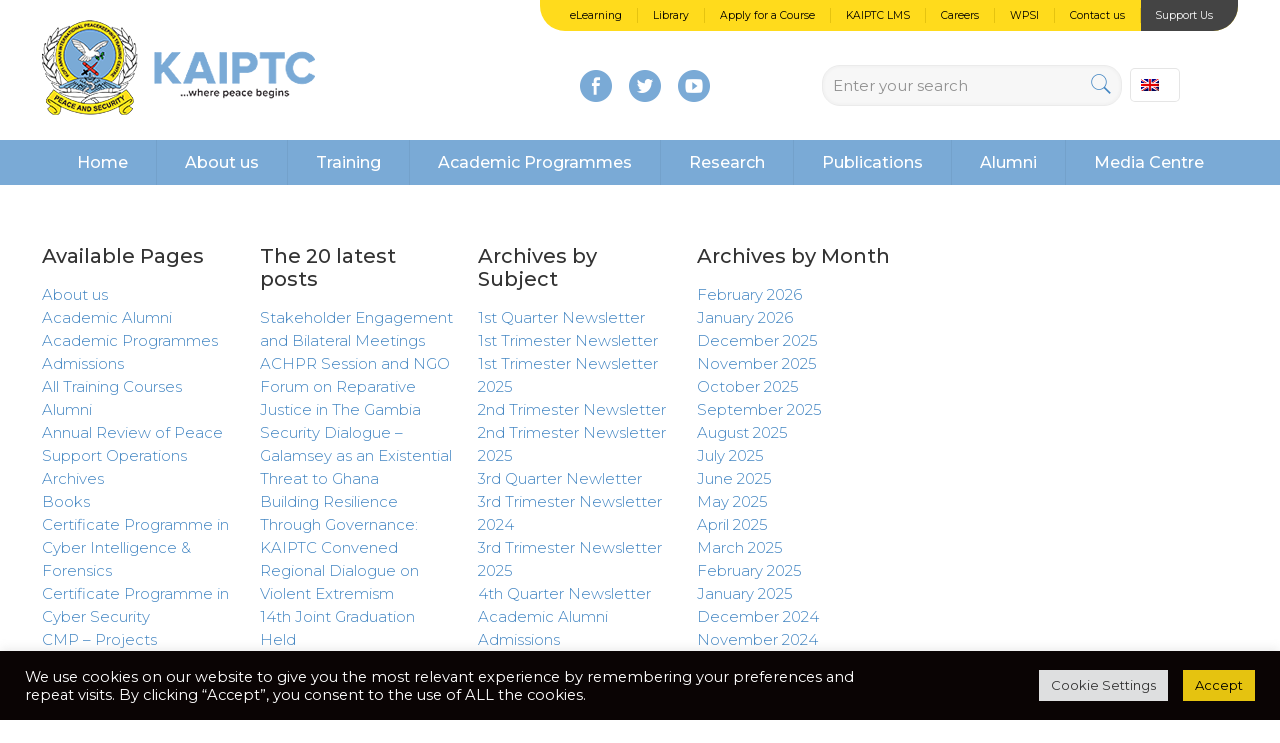

--- FILE ---
content_type: text/html; charset=UTF-8
request_url: https://www.kaiptc.org/archives/
body_size: 48343
content:
<!DOCTYPE html>
<html lang="en-US" class="no-js" itemscope itemtype="https://schema.org/WebPage">

<head>

<meta charset="UTF-8" />
<script type="text/javascript">
/* <![CDATA[ */
 var gform;gform||(document.addEventListener("gform_main_scripts_loaded",function(){gform.scriptsLoaded=!0}),window.addEventListener("DOMContentLoaded",function(){gform.domLoaded=!0}),gform={domLoaded:!1,scriptsLoaded:!1,initializeOnLoaded:function(o){gform.domLoaded&&gform.scriptsLoaded?o():!gform.domLoaded&&gform.scriptsLoaded?window.addEventListener("DOMContentLoaded",o):document.addEventListener("gform_main_scripts_loaded",o)},hooks:{action:{},filter:{}},addAction:function(o,n,r,t){gform.addHook("action",o,n,r,t)},addFilter:function(o,n,r,t){gform.addHook("filter",o,n,r,t)},doAction:function(o){gform.doHook("action",o,arguments)},applyFilters:function(o){return gform.doHook("filter",o,arguments)},removeAction:function(o,n){gform.removeHook("action",o,n)},removeFilter:function(o,n,r){gform.removeHook("filter",o,n,r)},addHook:function(o,n,r,t,i){null==gform.hooks[o][n]&&(gform.hooks[o][n]=[]);var e=gform.hooks[o][n];null==i&&(i=n+"_"+e.length),gform.hooks[o][n].push({tag:i,callable:r,priority:t=null==t?10:t})},doHook:function(n,o,r){var t;if(r=Array.prototype.slice.call(r,1),null!=gform.hooks[n][o]&&((o=gform.hooks[n][o]).sort(function(o,n){return o.priority-n.priority}),o.forEach(function(o){"function"!=typeof(t=o.callable)&&(t=window[t]),"action"==n?t.apply(null,r):r[0]=t.apply(null,r)})),"filter"==n)return r[0]},removeHook:function(o,n,t,i){var r;null!=gform.hooks[o][n]&&(r=(r=gform.hooks[o][n]).filter(function(o,n,r){return!!(null!=i&&i!=o.tag||null!=t&&t!=o.priority)}),gform.hooks[o][n]=r)}}); 
/* ]]> */
</script>

<meta name="description" content="Welcome to the Kofi Annan International Peacekeeping Training Centre"/>
<meta name="keywords" content="KAIPTC, peacekeeping, kofi annan, ghana, peace, peace training, un training, annan, kofi, kaiptc ghana, griffiths, kotia, commandant"/>
<script>
  (function(i,s,o,g,r,a,m){i['GoogleAnalyticsObject']=r;i[r]=i[r]||function(){
  (i[r].q=i[r].q||[]).push(arguments)},i[r].l=1*new Date();a=s.createElement(o),
  m=s.getElementsByTagName(o)[0];a.async=1;a.src=g;m.parentNode.insertBefore(a,m)
  })(window,document,'script','https://www.google-analytics.com/analytics.js','ga');

  ga('create', 'UA-101264432-1', 'auto');
  ga('send', 'pageview');

</script><title>Archives &#8211; KAIPTC</title>
<meta name='robots' content='max-image-preview:large' />
	<style>img:is([sizes="auto" i], [sizes^="auto," i]) { contain-intrinsic-size: 3000px 1500px }</style>
	<link rel="alternate" hreflang="en" href="https://www.kaiptc.org/archives/" />
<meta name="format-detection" content="telephone=no">
<meta name="viewport" content="width=device-width, initial-scale=1" />
<link rel="shortcut icon" href="https://www.kaiptc.org/wp-content/uploads/2016/12/favicon.png" type="image/x-icon" />
<meta name="theme-color" content="#ffffff" media="(prefers-color-scheme: light)">
<meta name="theme-color" content="#ffffff" media="(prefers-color-scheme: dark)">
<!-- Jetpack Site Verification Tags -->
<meta name="google-site-verification" content="4C8c6YS1nTdtFnR3SlnAQsjJ3Oy8qka1AnnYOkhqTgM" />
<link rel='dns-prefetch' href='//secure.gravatar.com' />
<link rel='dns-prefetch' href='//www.google.com' />
<link rel='dns-prefetch' href='//stats.wp.com' />
<link rel='dns-prefetch' href='//fonts.googleapis.com' />
<link rel='dns-prefetch' href='//v0.wordpress.com' />
<link rel='preconnect' href='//i0.wp.com' />
<link rel='preconnect' href='//c0.wp.com' />
<link rel="alternate" type="application/rss+xml" title="KAIPTC &raquo; Feed" href="https://www.kaiptc.org/feed/" />
<link rel="alternate" type="application/rss+xml" title="KAIPTC &raquo; Comments Feed" href="https://www.kaiptc.org/comments/feed/" />
<script type="text/javascript">
/* <![CDATA[ */
window._wpemojiSettings = {"baseUrl":"https:\/\/s.w.org\/images\/core\/emoji\/15.0.3\/72x72\/","ext":".png","svgUrl":"https:\/\/s.w.org\/images\/core\/emoji\/15.0.3\/svg\/","svgExt":".svg","source":{"concatemoji":"https:\/\/www.kaiptc.org\/wp-includes\/js\/wp-emoji-release.min.js?ver=6.7.4"}};
/*! This file is auto-generated */
!function(i,n){var o,s,e;function c(e){try{var t={supportTests:e,timestamp:(new Date).valueOf()};sessionStorage.setItem(o,JSON.stringify(t))}catch(e){}}function p(e,t,n){e.clearRect(0,0,e.canvas.width,e.canvas.height),e.fillText(t,0,0);var t=new Uint32Array(e.getImageData(0,0,e.canvas.width,e.canvas.height).data),r=(e.clearRect(0,0,e.canvas.width,e.canvas.height),e.fillText(n,0,0),new Uint32Array(e.getImageData(0,0,e.canvas.width,e.canvas.height).data));return t.every(function(e,t){return e===r[t]})}function u(e,t,n){switch(t){case"flag":return n(e,"\ud83c\udff3\ufe0f\u200d\u26a7\ufe0f","\ud83c\udff3\ufe0f\u200b\u26a7\ufe0f")?!1:!n(e,"\ud83c\uddfa\ud83c\uddf3","\ud83c\uddfa\u200b\ud83c\uddf3")&&!n(e,"\ud83c\udff4\udb40\udc67\udb40\udc62\udb40\udc65\udb40\udc6e\udb40\udc67\udb40\udc7f","\ud83c\udff4\u200b\udb40\udc67\u200b\udb40\udc62\u200b\udb40\udc65\u200b\udb40\udc6e\u200b\udb40\udc67\u200b\udb40\udc7f");case"emoji":return!n(e,"\ud83d\udc26\u200d\u2b1b","\ud83d\udc26\u200b\u2b1b")}return!1}function f(e,t,n){var r="undefined"!=typeof WorkerGlobalScope&&self instanceof WorkerGlobalScope?new OffscreenCanvas(300,150):i.createElement("canvas"),a=r.getContext("2d",{willReadFrequently:!0}),o=(a.textBaseline="top",a.font="600 32px Arial",{});return e.forEach(function(e){o[e]=t(a,e,n)}),o}function t(e){var t=i.createElement("script");t.src=e,t.defer=!0,i.head.appendChild(t)}"undefined"!=typeof Promise&&(o="wpEmojiSettingsSupports",s=["flag","emoji"],n.supports={everything:!0,everythingExceptFlag:!0},e=new Promise(function(e){i.addEventListener("DOMContentLoaded",e,{once:!0})}),new Promise(function(t){var n=function(){try{var e=JSON.parse(sessionStorage.getItem(o));if("object"==typeof e&&"number"==typeof e.timestamp&&(new Date).valueOf()<e.timestamp+604800&&"object"==typeof e.supportTests)return e.supportTests}catch(e){}return null}();if(!n){if("undefined"!=typeof Worker&&"undefined"!=typeof OffscreenCanvas&&"undefined"!=typeof URL&&URL.createObjectURL&&"undefined"!=typeof Blob)try{var e="postMessage("+f.toString()+"("+[JSON.stringify(s),u.toString(),p.toString()].join(",")+"));",r=new Blob([e],{type:"text/javascript"}),a=new Worker(URL.createObjectURL(r),{name:"wpTestEmojiSupports"});return void(a.onmessage=function(e){c(n=e.data),a.terminate(),t(n)})}catch(e){}c(n=f(s,u,p))}t(n)}).then(function(e){for(var t in e)n.supports[t]=e[t],n.supports.everything=n.supports.everything&&n.supports[t],"flag"!==t&&(n.supports.everythingExceptFlag=n.supports.everythingExceptFlag&&n.supports[t]);n.supports.everythingExceptFlag=n.supports.everythingExceptFlag&&!n.supports.flag,n.DOMReady=!1,n.readyCallback=function(){n.DOMReady=!0}}).then(function(){return e}).then(function(){var e;n.supports.everything||(n.readyCallback(),(e=n.source||{}).concatemoji?t(e.concatemoji):e.wpemoji&&e.twemoji&&(t(e.twemoji),t(e.wpemoji)))}))}((window,document),window._wpemojiSettings);
/* ]]> */
</script>

<style id='wp-emoji-styles-inline-css' type='text/css'>

	img.wp-smiley, img.emoji {
		display: inline !important;
		border: none !important;
		box-shadow: none !important;
		height: 1em !important;
		width: 1em !important;
		margin: 0 0.07em !important;
		vertical-align: -0.1em !important;
		background: none !important;
		padding: 0 !important;
	}
</style>
<link rel='stylesheet' id='wp-block-library-css' href='https://c0.wp.com/c/6.7.4/wp-includes/css/dist/block-library/style.min.css' type='text/css' media='all' />
<link rel='stylesheet' id='wp-components-css' href='https://c0.wp.com/c/6.7.4/wp-includes/css/dist/components/style.min.css' type='text/css' media='all' />
<link rel='stylesheet' id='wp-preferences-css' href='https://c0.wp.com/c/6.7.4/wp-includes/css/dist/preferences/style.min.css' type='text/css' media='all' />
<link rel='stylesheet' id='wp-block-editor-css' href='https://c0.wp.com/c/6.7.4/wp-includes/css/dist/block-editor/style.min.css' type='text/css' media='all' />
<link rel='stylesheet' id='popup-maker-block-library-style-css' href='https://www.kaiptc.org/wp-content/plugins/popup-maker/dist/packages/block-library-style.css?ver=dbea705cfafe089d65f1' type='text/css' media='all' />
<link rel='stylesheet' id='mediaelement-css' href='https://c0.wp.com/c/6.7.4/wp-includes/js/mediaelement/mediaelementplayer-legacy.min.css' type='text/css' media='all' />
<link rel='stylesheet' id='wp-mediaelement-css' href='https://c0.wp.com/c/6.7.4/wp-includes/js/mediaelement/wp-mediaelement.min.css' type='text/css' media='all' />
<style id='jetpack-sharing-buttons-style-inline-css' type='text/css'>
.jetpack-sharing-buttons__services-list{display:flex;flex-direction:row;flex-wrap:wrap;gap:0;list-style-type:none;margin:5px;padding:0}.jetpack-sharing-buttons__services-list.has-small-icon-size{font-size:12px}.jetpack-sharing-buttons__services-list.has-normal-icon-size{font-size:16px}.jetpack-sharing-buttons__services-list.has-large-icon-size{font-size:24px}.jetpack-sharing-buttons__services-list.has-huge-icon-size{font-size:36px}@media print{.jetpack-sharing-buttons__services-list{display:none!important}}.editor-styles-wrapper .wp-block-jetpack-sharing-buttons{gap:0;padding-inline-start:0}ul.jetpack-sharing-buttons__services-list.has-background{padding:1.25em 2.375em}
</style>
<style id='classic-theme-styles-inline-css' type='text/css'>
/*! This file is auto-generated */
.wp-block-button__link{color:#fff;background-color:#32373c;border-radius:9999px;box-shadow:none;text-decoration:none;padding:calc(.667em + 2px) calc(1.333em + 2px);font-size:1.125em}.wp-block-file__button{background:#32373c;color:#fff;text-decoration:none}
</style>
<style id='global-styles-inline-css' type='text/css'>
:root{--wp--preset--aspect-ratio--square: 1;--wp--preset--aspect-ratio--4-3: 4/3;--wp--preset--aspect-ratio--3-4: 3/4;--wp--preset--aspect-ratio--3-2: 3/2;--wp--preset--aspect-ratio--2-3: 2/3;--wp--preset--aspect-ratio--16-9: 16/9;--wp--preset--aspect-ratio--9-16: 9/16;--wp--preset--color--black: #000000;--wp--preset--color--cyan-bluish-gray: #abb8c3;--wp--preset--color--white: #ffffff;--wp--preset--color--pale-pink: #f78da7;--wp--preset--color--vivid-red: #cf2e2e;--wp--preset--color--luminous-vivid-orange: #ff6900;--wp--preset--color--luminous-vivid-amber: #fcb900;--wp--preset--color--light-green-cyan: #7bdcb5;--wp--preset--color--vivid-green-cyan: #00d084;--wp--preset--color--pale-cyan-blue: #8ed1fc;--wp--preset--color--vivid-cyan-blue: #0693e3;--wp--preset--color--vivid-purple: #9b51e0;--wp--preset--gradient--vivid-cyan-blue-to-vivid-purple: linear-gradient(135deg,rgba(6,147,227,1) 0%,rgb(155,81,224) 100%);--wp--preset--gradient--light-green-cyan-to-vivid-green-cyan: linear-gradient(135deg,rgb(122,220,180) 0%,rgb(0,208,130) 100%);--wp--preset--gradient--luminous-vivid-amber-to-luminous-vivid-orange: linear-gradient(135deg,rgba(252,185,0,1) 0%,rgba(255,105,0,1) 100%);--wp--preset--gradient--luminous-vivid-orange-to-vivid-red: linear-gradient(135deg,rgba(255,105,0,1) 0%,rgb(207,46,46) 100%);--wp--preset--gradient--very-light-gray-to-cyan-bluish-gray: linear-gradient(135deg,rgb(238,238,238) 0%,rgb(169,184,195) 100%);--wp--preset--gradient--cool-to-warm-spectrum: linear-gradient(135deg,rgb(74,234,220) 0%,rgb(151,120,209) 20%,rgb(207,42,186) 40%,rgb(238,44,130) 60%,rgb(251,105,98) 80%,rgb(254,248,76) 100%);--wp--preset--gradient--blush-light-purple: linear-gradient(135deg,rgb(255,206,236) 0%,rgb(152,150,240) 100%);--wp--preset--gradient--blush-bordeaux: linear-gradient(135deg,rgb(254,205,165) 0%,rgb(254,45,45) 50%,rgb(107,0,62) 100%);--wp--preset--gradient--luminous-dusk: linear-gradient(135deg,rgb(255,203,112) 0%,rgb(199,81,192) 50%,rgb(65,88,208) 100%);--wp--preset--gradient--pale-ocean: linear-gradient(135deg,rgb(255,245,203) 0%,rgb(182,227,212) 50%,rgb(51,167,181) 100%);--wp--preset--gradient--electric-grass: linear-gradient(135deg,rgb(202,248,128) 0%,rgb(113,206,126) 100%);--wp--preset--gradient--midnight: linear-gradient(135deg,rgb(2,3,129) 0%,rgb(40,116,252) 100%);--wp--preset--font-size--small: 13px;--wp--preset--font-size--medium: 20px;--wp--preset--font-size--large: 36px;--wp--preset--font-size--x-large: 42px;--wp--preset--spacing--20: 0.44rem;--wp--preset--spacing--30: 0.67rem;--wp--preset--spacing--40: 1rem;--wp--preset--spacing--50: 1.5rem;--wp--preset--spacing--60: 2.25rem;--wp--preset--spacing--70: 3.38rem;--wp--preset--spacing--80: 5.06rem;--wp--preset--shadow--natural: 6px 6px 9px rgba(0, 0, 0, 0.2);--wp--preset--shadow--deep: 12px 12px 50px rgba(0, 0, 0, 0.4);--wp--preset--shadow--sharp: 6px 6px 0px rgba(0, 0, 0, 0.2);--wp--preset--shadow--outlined: 6px 6px 0px -3px rgba(255, 255, 255, 1), 6px 6px rgba(0, 0, 0, 1);--wp--preset--shadow--crisp: 6px 6px 0px rgba(0, 0, 0, 1);}:where(.is-layout-flex){gap: 0.5em;}:where(.is-layout-grid){gap: 0.5em;}body .is-layout-flex{display: flex;}.is-layout-flex{flex-wrap: wrap;align-items: center;}.is-layout-flex > :is(*, div){margin: 0;}body .is-layout-grid{display: grid;}.is-layout-grid > :is(*, div){margin: 0;}:where(.wp-block-columns.is-layout-flex){gap: 2em;}:where(.wp-block-columns.is-layout-grid){gap: 2em;}:where(.wp-block-post-template.is-layout-flex){gap: 1.25em;}:where(.wp-block-post-template.is-layout-grid){gap: 1.25em;}.has-black-color{color: var(--wp--preset--color--black) !important;}.has-cyan-bluish-gray-color{color: var(--wp--preset--color--cyan-bluish-gray) !important;}.has-white-color{color: var(--wp--preset--color--white) !important;}.has-pale-pink-color{color: var(--wp--preset--color--pale-pink) !important;}.has-vivid-red-color{color: var(--wp--preset--color--vivid-red) !important;}.has-luminous-vivid-orange-color{color: var(--wp--preset--color--luminous-vivid-orange) !important;}.has-luminous-vivid-amber-color{color: var(--wp--preset--color--luminous-vivid-amber) !important;}.has-light-green-cyan-color{color: var(--wp--preset--color--light-green-cyan) !important;}.has-vivid-green-cyan-color{color: var(--wp--preset--color--vivid-green-cyan) !important;}.has-pale-cyan-blue-color{color: var(--wp--preset--color--pale-cyan-blue) !important;}.has-vivid-cyan-blue-color{color: var(--wp--preset--color--vivid-cyan-blue) !important;}.has-vivid-purple-color{color: var(--wp--preset--color--vivid-purple) !important;}.has-black-background-color{background-color: var(--wp--preset--color--black) !important;}.has-cyan-bluish-gray-background-color{background-color: var(--wp--preset--color--cyan-bluish-gray) !important;}.has-white-background-color{background-color: var(--wp--preset--color--white) !important;}.has-pale-pink-background-color{background-color: var(--wp--preset--color--pale-pink) !important;}.has-vivid-red-background-color{background-color: var(--wp--preset--color--vivid-red) !important;}.has-luminous-vivid-orange-background-color{background-color: var(--wp--preset--color--luminous-vivid-orange) !important;}.has-luminous-vivid-amber-background-color{background-color: var(--wp--preset--color--luminous-vivid-amber) !important;}.has-light-green-cyan-background-color{background-color: var(--wp--preset--color--light-green-cyan) !important;}.has-vivid-green-cyan-background-color{background-color: var(--wp--preset--color--vivid-green-cyan) !important;}.has-pale-cyan-blue-background-color{background-color: var(--wp--preset--color--pale-cyan-blue) !important;}.has-vivid-cyan-blue-background-color{background-color: var(--wp--preset--color--vivid-cyan-blue) !important;}.has-vivid-purple-background-color{background-color: var(--wp--preset--color--vivid-purple) !important;}.has-black-border-color{border-color: var(--wp--preset--color--black) !important;}.has-cyan-bluish-gray-border-color{border-color: var(--wp--preset--color--cyan-bluish-gray) !important;}.has-white-border-color{border-color: var(--wp--preset--color--white) !important;}.has-pale-pink-border-color{border-color: var(--wp--preset--color--pale-pink) !important;}.has-vivid-red-border-color{border-color: var(--wp--preset--color--vivid-red) !important;}.has-luminous-vivid-orange-border-color{border-color: var(--wp--preset--color--luminous-vivid-orange) !important;}.has-luminous-vivid-amber-border-color{border-color: var(--wp--preset--color--luminous-vivid-amber) !important;}.has-light-green-cyan-border-color{border-color: var(--wp--preset--color--light-green-cyan) !important;}.has-vivid-green-cyan-border-color{border-color: var(--wp--preset--color--vivid-green-cyan) !important;}.has-pale-cyan-blue-border-color{border-color: var(--wp--preset--color--pale-cyan-blue) !important;}.has-vivid-cyan-blue-border-color{border-color: var(--wp--preset--color--vivid-cyan-blue) !important;}.has-vivid-purple-border-color{border-color: var(--wp--preset--color--vivid-purple) !important;}.has-vivid-cyan-blue-to-vivid-purple-gradient-background{background: var(--wp--preset--gradient--vivid-cyan-blue-to-vivid-purple) !important;}.has-light-green-cyan-to-vivid-green-cyan-gradient-background{background: var(--wp--preset--gradient--light-green-cyan-to-vivid-green-cyan) !important;}.has-luminous-vivid-amber-to-luminous-vivid-orange-gradient-background{background: var(--wp--preset--gradient--luminous-vivid-amber-to-luminous-vivid-orange) !important;}.has-luminous-vivid-orange-to-vivid-red-gradient-background{background: var(--wp--preset--gradient--luminous-vivid-orange-to-vivid-red) !important;}.has-very-light-gray-to-cyan-bluish-gray-gradient-background{background: var(--wp--preset--gradient--very-light-gray-to-cyan-bluish-gray) !important;}.has-cool-to-warm-spectrum-gradient-background{background: var(--wp--preset--gradient--cool-to-warm-spectrum) !important;}.has-blush-light-purple-gradient-background{background: var(--wp--preset--gradient--blush-light-purple) !important;}.has-blush-bordeaux-gradient-background{background: var(--wp--preset--gradient--blush-bordeaux) !important;}.has-luminous-dusk-gradient-background{background: var(--wp--preset--gradient--luminous-dusk) !important;}.has-pale-ocean-gradient-background{background: var(--wp--preset--gradient--pale-ocean) !important;}.has-electric-grass-gradient-background{background: var(--wp--preset--gradient--electric-grass) !important;}.has-midnight-gradient-background{background: var(--wp--preset--gradient--midnight) !important;}.has-small-font-size{font-size: var(--wp--preset--font-size--small) !important;}.has-medium-font-size{font-size: var(--wp--preset--font-size--medium) !important;}.has-large-font-size{font-size: var(--wp--preset--font-size--large) !important;}.has-x-large-font-size{font-size: var(--wp--preset--font-size--x-large) !important;}
:where(.wp-block-post-template.is-layout-flex){gap: 1.25em;}:where(.wp-block-post-template.is-layout-grid){gap: 1.25em;}
:where(.wp-block-columns.is-layout-flex){gap: 2em;}:where(.wp-block-columns.is-layout-grid){gap: 2em;}
:root :where(.wp-block-pullquote){font-size: 1.5em;line-height: 1.6;}
</style>
<link rel='stylesheet' id='contact-form-7-css' href='https://www.kaiptc.org/wp-content/plugins/contact-form-7/includes/css/styles.css?ver=6.1.4' type='text/css' media='all' />
<link rel='stylesheet' id='cookie-law-info-css' href='https://www.kaiptc.org/wp-content/plugins/cookie-law-info/legacy/public/css/cookie-law-info-public.css?ver=3.4.0' type='text/css' media='all' />
<link rel='stylesheet' id='cookie-law-info-gdpr-css' href='https://www.kaiptc.org/wp-content/plugins/cookie-law-info/legacy/public/css/cookie-law-info-gdpr.css?ver=3.4.0' type='text/css' media='all' />
<link rel='stylesheet' id='bwg_sumoselect-css' href='https://www.kaiptc.org/wp-content/plugins/photo-gallery/css/sumoselect.min.css?ver=3.0.3' type='text/css' media='all' />
<link rel='stylesheet' id='bwg_font-awesome-css' href='https://www.kaiptc.org/wp-content/plugins/photo-gallery/css/font-awesome/font-awesome.min.css?ver=4.6.3' type='text/css' media='all' />
<link rel='stylesheet' id='bwg_mCustomScrollbar-css' href='https://www.kaiptc.org/wp-content/plugins/photo-gallery/css/jquery.mCustomScrollbar.min.css?ver=2.5.7' type='text/css' media='all' />
<link rel='stylesheet' id='bwg_frontend-css' href='https://www.kaiptc.org/wp-content/plugins/photo-gallery/css/bwg_frontend.css?ver=2.5.7' type='text/css' media='all' />
<link rel='stylesheet' id='wpml-legacy-dropdown-click-0-css' href='//www.kaiptc.org/wp-content/plugins/sitepress-multilingual-cms/templates/language-switchers/legacy-dropdown-click/style.min.css?ver=1' type='text/css' media='all' />
<link rel='stylesheet' id='mfn-be-css' href='https://www.kaiptc.org/wp-content/themes/kaiptc/css/be.css?ver=26.4.0.8' type='text/css' media='all' />
<link rel='stylesheet' id='mfn-animations-css' href='https://www.kaiptc.org/wp-content/themes/kaiptc/assets/animations/animations.min.css?ver=26.4.0.8' type='text/css' media='all' />
<link rel='stylesheet' id='mfn-font-awesome-css' href='https://www.kaiptc.org/wp-content/themes/kaiptc/fonts/fontawesome/fontawesome.css?ver=26.4.0.8' type='text/css' media='all' />
<link rel='stylesheet' id='mfn-jplayer-css' href='https://www.kaiptc.org/wp-content/themes/kaiptc/assets/jplayer/css/jplayer.blue.monday.min.css?ver=26.4.0.8' type='text/css' media='all' />
<link rel='stylesheet' id='mfn-responsive-css' href='https://www.kaiptc.org/wp-content/themes/kaiptc/css/responsive.css?ver=26.4.0.8' type='text/css' media='all' />
<link rel='stylesheet' id='mfn-fonts-css' href='https://fonts.googleapis.com/css?family=Montserrat%3A1%2C100%2C100italic%2C200%2C200italic%2C300%2C300italic%2C400%2C400italic%2C500%2C500italic%2C600%2C600italic%2C700%2C700italic%2C800%2C800italic%2C900%2C900italic&#038;display=swap&#038;ver=6.7.4' type='text/css' media='all' />
<link rel='stylesheet' id='popup-maker-site-css' href='https://www.kaiptc.org/wp-content/plugins/popup-maker/dist/assets/site.css?ver=1.21.5' type='text/css' media='all' />
<style id='popup-maker-site-inline-css' type='text/css'>
/* Popup Google Fonts */
@import url('//fonts.googleapis.com/css?family=Oswald:400|Montserrat:300|Acme');

/* Popup Theme 3039: Light Box */
.pum-theme-3039, .pum-theme-lightbox { background-color: rgba( 0, 0, 0, 0.84 ) } 
.pum-theme-3039 .pum-container, .pum-theme-lightbox .pum-container { padding: 0px; border-radius: 0px; border: 8px none #000000; box-shadow: 0px 0px 30px 0px rgba( 2, 2, 2, 1.00 ); background-color: rgba( 255, 255, 255, 1.00 ) } 
.pum-theme-3039 .pum-title, .pum-theme-lightbox .pum-title { color: #000000; text-align: left; text-shadow: 0px 0px 0px rgba( 2, 2, 2, 0.23 ); font-family: inherit; font-weight: 100; font-size: 0px; line-height: 0px } 
.pum-theme-3039 .pum-content, .pum-theme-lightbox .pum-content { color: #000000; font-family: inherit; font-weight: 100 } 
.pum-theme-3039 .pum-content + .pum-close, .pum-theme-lightbox .pum-content + .pum-close { position: absolute; height: 30px; width: 30px; left: auto; right: -24px; bottom: auto; top: -20px; padding: 0px; color: #ffffff; font-family: inherit; font-weight: 100; font-size: 21px; line-height: 8px; border: 2px none #ffffff; border-radius: 30px; box-shadow: 0px 0px 15px 1px rgba( 2, 2, 2, 0.75 ); text-shadow: 0px 0px 0px rgba( 0, 0, 0, 0.23 ); background-color: rgba( 86, 142, 191, 1.00 ) } 

/* Popup Theme 3038: Default Theme */
.pum-theme-3038, .pum-theme-default-theme { background-color: rgba( 10, 10, 10, 0.45 ) } 
.pum-theme-3038 .pum-container, .pum-theme-default-theme .pum-container { padding: 40px; border-radius: 0px; border: 1px none #000000; box-shadow: 1px 1px 14px 4px rgba( 2, 2, 2, 0.70 ); background-color: rgba( 249, 249, 249, 1.00 ) } 
.pum-theme-3038 .pum-title, .pum-theme-default-theme .pum-title { color: #ff2828; text-align: left; text-shadow: 0px 0px 0px rgba( 2, 2, 2, 0.23 ); font-family: Oswald; font-weight: 400; font-size: 31px; line-height: 36px } 
.pum-theme-3038 .pum-content, .pum-theme-default-theme .pum-content { color: #000000; font-family: Montserrat; font-weight: 300 } 
.pum-theme-3038 .pum-content + .pum-close, .pum-theme-default-theme .pum-content + .pum-close { position: absolute; height: auto; width: auto; left: 50%; right: auto; bottom: -16px; top: auto; padding: 9px; color: #ffffff; font-family: Tahoma; font-weight: 100; font-size: 19px; line-height: 14px; border: 1px solid #ffffff; border-radius: 0px; box-shadow: 0px 0px 0px 0px rgba( 2, 2, 2, 0.23 ); text-shadow: 0px 0px 0px rgba( 0, 0, 0, 0.23 ); background-color: rgba( 122, 170, 214, 1.00 ); transform: translateX(-50%) } 

/* Popup Theme 10752: Content Only - For use with page builders or block editor */
.pum-theme-10752, .pum-theme-content-only { background-color: rgba( 0, 0, 0, 0.70 ) } 
.pum-theme-10752 .pum-container, .pum-theme-content-only .pum-container { padding: 0px; border-radius: 0px; border: 1px none #000000; box-shadow: 0px 0px 0px 0px rgba( 2, 2, 2, 0.00 ) } 
.pum-theme-10752 .pum-title, .pum-theme-content-only .pum-title { color: #000000; text-align: left; text-shadow: 0px 0px 0px rgba( 2, 2, 2, 0.23 ); font-family: inherit; font-weight: 400; font-size: 32px; line-height: 36px } 
.pum-theme-10752 .pum-content, .pum-theme-content-only .pum-content { color: #8c8c8c; font-family: inherit; font-weight: 400 } 
.pum-theme-10752 .pum-content + .pum-close, .pum-theme-content-only .pum-content + .pum-close { position: absolute; height: 18px; width: 18px; left: auto; right: 7px; bottom: auto; top: 7px; padding: 0px; color: #000000; font-family: inherit; font-weight: 700; font-size: 20px; line-height: 20px; border: 1px none #ffffff; border-radius: 15px; box-shadow: 0px 0px 0px 0px rgba( 2, 2, 2, 0.00 ); text-shadow: 0px 0px 0px rgba( 0, 0, 0, 0.00 ); background-color: rgba( 255, 255, 255, 0.00 ) } 

/* Popup Theme 10396: Floating Bar - Soft Blue */
.pum-theme-10396, .pum-theme-floating-bar { background-color: rgba( 255, 255, 255, 0.00 ) } 
.pum-theme-10396 .pum-container, .pum-theme-floating-bar .pum-container { padding: 8px; border-radius: 0px; border: 1px none #000000; box-shadow: 1px 1px 3px 0px rgba( 2, 2, 2, 0.23 ); background-color: rgba( 238, 246, 252, 1.00 ) } 
.pum-theme-10396 .pum-title, .pum-theme-floating-bar .pum-title { color: #505050; text-align: left; text-shadow: 0px 0px 0px rgba( 2, 2, 2, 0.23 ); font-family: inherit; font-weight: 400; font-size: 32px; line-height: 36px } 
.pum-theme-10396 .pum-content, .pum-theme-floating-bar .pum-content { color: #505050; font-family: inherit; font-weight: 400 } 
.pum-theme-10396 .pum-content + .pum-close, .pum-theme-floating-bar .pum-content + .pum-close { position: absolute; height: 18px; width: 18px; left: auto; right: 5px; bottom: auto; top: 50%; padding: 0px; color: #505050; font-family: Sans-Serif; font-weight: 700; font-size: 15px; line-height: 18px; border: 1px solid #505050; border-radius: 15px; box-shadow: 0px 0px 0px 0px rgba( 2, 2, 2, 0.00 ); text-shadow: 0px 0px 0px rgba( 0, 0, 0, 0.00 ); background-color: rgba( 255, 255, 255, 0.00 ); transform: translate(0, -50%) } 

/* Popup Theme 3042: Cutting Edge */
.pum-theme-3042, .pum-theme-cutting-edge { background-color: rgba( 0, 0, 0, 0.50 ) } 
.pum-theme-3042 .pum-container, .pum-theme-cutting-edge .pum-container { padding: 18px; border-radius: 0px; border: 1px none #000000; box-shadow: 0px 10px 25px 0px rgba( 2, 2, 2, 0.50 ); background-color: rgba( 30, 115, 190, 1.00 ) } 
.pum-theme-3042 .pum-title, .pum-theme-cutting-edge .pum-title { color: #ffffff; text-align: left; text-shadow: 0px 0px 0px rgba( 2, 2, 2, 0.23 ); font-family: Sans-Serif; font-size: 26px; line-height: 28px } 
.pum-theme-3042 .pum-content, .pum-theme-cutting-edge .pum-content { color: #ffffff; font-family: inherit } 
.pum-theme-3042 .pum-content + .pum-close, .pum-theme-cutting-edge .pum-content + .pum-close { position: absolute; height: 24px; width: 24px; left: auto; right: 0px; bottom: auto; top: 0px; padding: 0px; color: #1e73be; font-family: inherit; font-size: 32px; line-height: 24px; border: 1px none #ffffff; border-radius: 0px; box-shadow: -1px 1px 1px 0px rgba( 2, 2, 2, 0.10 ); text-shadow: -1px 1px 1px rgba( 0, 0, 0, 0.10 ); background-color: rgba( 238, 238, 34, 1.00 ) } 

/* Popup Theme 3043: Framed Border */
.pum-theme-3043, .pum-theme-framed-border { background-color: rgba( 255, 255, 255, 0.50 ) } 
.pum-theme-3043 .pum-container, .pum-theme-framed-border .pum-container { padding: 18px; border-radius: 0px; border: 20px outset #dd3333; box-shadow: 1px 1px 3px 0px rgba( 2, 2, 2, 0.97 ) inset; background-color: rgba( 255, 251, 239, 1.00 ) } 
.pum-theme-3043 .pum-title, .pum-theme-framed-border .pum-title { color: #000000; text-align: left; text-shadow: 0px 0px 0px rgba( 2, 2, 2, 0.23 ); font-family: inherit; font-size: 32px; line-height: 36px } 
.pum-theme-3043 .pum-content, .pum-theme-framed-border .pum-content { color: #2d2d2d; font-family: inherit } 
.pum-theme-3043 .pum-content + .pum-close, .pum-theme-framed-border .pum-content + .pum-close { position: absolute; height: 20px; width: 20px; left: auto; right: -20px; bottom: auto; top: -20px; padding: 0px; color: #ffffff; font-family: Acme; font-size: 20px; line-height: 20px; border: 1px none #ffffff; border-radius: 0px; box-shadow: 0px 0px 0px 0px rgba( 2, 2, 2, 0.23 ); text-shadow: 0px 0px 0px rgba( 0, 0, 0, 0.23 ); background-color: rgba( 0, 0, 0, 0.55 ) } 

/* Popup Theme 3040: Enterprise Blue */
.pum-theme-3040, .pum-theme-enterprise-blue { background-color: rgba( 0, 0, 0, 0.70 ) } 
.pum-theme-3040 .pum-container, .pum-theme-enterprise-blue .pum-container { padding: 28px; border-radius: 5px; border: 1px none #000000; box-shadow: 0px 10px 25px 4px rgba( 2, 2, 2, 0.50 ); background-color: rgba( 255, 255, 255, 1.00 ) } 
.pum-theme-3040 .pum-title, .pum-theme-enterprise-blue .pum-title { color: #315b7c; text-align: left; text-shadow: 0px 0px 0px rgba( 2, 2, 2, 0.23 ); font-family: inherit; font-size: 34px; line-height: 36px } 
.pum-theme-3040 .pum-content, .pum-theme-enterprise-blue .pum-content { color: #2d2d2d; font-family: inherit } 
.pum-theme-3040 .pum-content + .pum-close, .pum-theme-enterprise-blue .pum-content + .pum-close { position: absolute; height: 28px; width: 28px; left: auto; right: 8px; bottom: auto; top: 8px; padding: 4px; color: #ffffff; font-family: inherit; font-size: 20px; line-height: 20px; border: 1px none #ffffff; border-radius: 42px; box-shadow: 0px 0px 0px 0px rgba( 2, 2, 2, 0.23 ); text-shadow: 0px 0px 0px rgba( 0, 0, 0, 0.23 ); background-color: rgba( 49, 91, 124, 1.00 ) } 


</style>
<link rel='stylesheet' id='gforms_reset_css-css' href='https://www.kaiptc.org/wp-content/plugins/gravityforms/legacy/css/formreset.min.css?ver=2.8.11' type='text/css' media='all' />
<link rel='stylesheet' id='gforms_formsmain_css-css' href='https://www.kaiptc.org/wp-content/plugins/gravityforms/legacy/css/formsmain.min.css?ver=2.8.11' type='text/css' media='all' />
<link rel='stylesheet' id='gforms_ready_class_css-css' href='https://www.kaiptc.org/wp-content/plugins/gravityforms/legacy/css/readyclass.min.css?ver=2.8.11' type='text/css' media='all' />
<link rel='stylesheet' id='gforms_browsers_css-css' href='https://www.kaiptc.org/wp-content/plugins/gravityforms/legacy/css/browsers.min.css?ver=2.8.11' type='text/css' media='all' />
<style id='mfn-dynamic-inline-css' type='text/css'>
@font-face{font-family:"Proxima Nova Regular";src:url("http://www.kaiptc.org/wp-content/uploads/2016/12/proximanova-regular-webfont.ttf") format("truetype");font-weight:normal;font-style:normal}
#Footer{background-image:url(http://www.kaiptc.org/wp-content/uploads/2017/03/footer.jpg);background-repeat:repeat;background-position:center}
html{background-color:#ffffff}#Wrapper,#Content,.mfn-popup .mfn-popup-content,.mfn-off-canvas-sidebar .mfn-off-canvas-content-wrapper,.mfn-cart-holder,.mfn-header-login,#Top_bar .search_wrapper,#Top_bar .top_bar_right .mfn-live-search-box,.column_livesearch .mfn-live-search-wrapper,.column_livesearch .mfn-live-search-box{background-color:#ffffff}body:not(.template-slider) #Header{min-height:0px}body.header-below:not(.template-slider) #Header{padding-top:0px}body,button,span.date_label,.timeline_items li h3 span,input[type="submit"],input[type="reset"],input[type="button"],input[type="date"],input[type="text"],input[type="password"],input[type="tel"],input[type="email"],textarea,select,.offer_li .title h3,.mfn-menu-item-megamenu{font-family:"Montserrat",-apple-system,BlinkMacSystemFont,"Segoe UI",Roboto,Oxygen-Sans,Ubuntu,Cantarell,"Helvetica Neue",sans-serif}#menu > ul > li > a,a.action_button,#overlay-menu ul li a{font-family:"Montserrat",-apple-system,BlinkMacSystemFont,"Segoe UI",Roboto,Oxygen-Sans,Ubuntu,Cantarell,"Helvetica Neue",sans-serif}#Subheader .title{font-family:"Montserrat",-apple-system,BlinkMacSystemFont,"Segoe UI",Roboto,Oxygen-Sans,Ubuntu,Cantarell,"Helvetica Neue",sans-serif}h1,h2,h3,h4,.text-logo #logo{font-family:"Montserrat",-apple-system,BlinkMacSystemFont,"Segoe UI",Roboto,Oxygen-Sans,Ubuntu,Cantarell,"Helvetica Neue",sans-serif}h5,h6{font-family:"Montserrat",-apple-system,BlinkMacSystemFont,"Segoe UI",Roboto,Oxygen-Sans,Ubuntu,Cantarell,"Helvetica Neue",sans-serif}blockquote{font-family:"Montserrat",-apple-system,BlinkMacSystemFont,"Segoe UI",Roboto,Oxygen-Sans,Ubuntu,Cantarell,"Helvetica Neue",sans-serif}.chart_box .chart .num,.counter .desc_wrapper .number-wrapper,.how_it_works .image .number,.pricing-box .plan-header .price,.quick_fact .number-wrapper,.woocommerce .product div.entry-summary .price{font-family:"Montserrat",-apple-system,BlinkMacSystemFont,"Segoe UI",Roboto,Oxygen-Sans,Ubuntu,Cantarell,"Helvetica Neue",sans-serif}body,.mfn-menu-item-megamenu{font-size:15px;line-height:23px;font-weight:300;letter-spacing:0px}.big{font-size:17px;line-height:20px;font-weight:600;letter-spacing:0px}#menu > ul > li > a,a.action_button,#overlay-menu ul li a{font-size:16px;font-weight:500;letter-spacing:0px}#overlay-menu ul li a{line-height:24px}#Subheader .title{font-size:42px;line-height:50px;font-weight:500;letter-spacing:0px}h1,.text-logo #logo{font-size:50px;line-height:57px;font-weight:400;letter-spacing:0px}h2{font-size:25px;line-height:30px;font-weight:500;letter-spacing:0px}h3,.woocommerce ul.products li.product h3,.woocommerce #customer_login h2{font-size:24px;line-height:27px;font-weight:600;letter-spacing:0px}h4,.woocommerce .woocommerce-order-details__title,.woocommerce .wc-bacs-bank-details-heading,.woocommerce .woocommerce-customer-details h2{font-size:20px;line-height:23px;font-weight:500;letter-spacing:0px}h5{font-size:18px;line-height:23px;font-weight:400;letter-spacing:0px}h6{font-size:13px;line-height:19px;font-weight:300;letter-spacing:0px;font-style:italic}#Intro .intro-title{font-size:70px;line-height:70px;font-weight:400;letter-spacing:0px}@media only screen and (min-width:768px) and (max-width:959px){body,.mfn-menu-item-megamenu{font-size:15px;line-height:23px;font-weight:300;letter-spacing:0px}.big{font-size:17px;line-height:20px;font-weight:600;letter-spacing:0px}#menu > ul > li > a,a.action_button,#overlay-menu ul li a{font-size:16px;font-weight:500;letter-spacing:0px}#overlay-menu ul li a{line-height:24px}#Subheader .title{font-size:42px;line-height:50px;font-weight:500;letter-spacing:0px}h1,.text-logo #logo{font-size:50px;line-height:57px;font-weight:400;letter-spacing:0px}h2{font-size:25px;line-height:30px;font-weight:500;letter-spacing:0px}h3,.woocommerce ul.products li.product h3,.woocommerce #customer_login h2{font-size:24px;line-height:27px;font-weight:600;letter-spacing:0px}h4,.woocommerce .woocommerce-order-details__title,.woocommerce .wc-bacs-bank-details-heading,.woocommerce .woocommerce-customer-details h2{font-size:20px;line-height:23px;font-weight:500;letter-spacing:0px}h5{font-size:18px;line-height:23px;font-weight:400;letter-spacing:0px}h6{font-size:13px;line-height:19px;font-weight:300;letter-spacing:0px;font-style:italic}#Intro .intro-title{font-size:70px;line-height:70px;font-weight:400;letter-spacing:0px}blockquote{font-size:15px}.chart_box .chart .num{font-size:45px;line-height:45px}.counter .desc_wrapper .number-wrapper{font-size:45px;line-height:45px}.counter .desc_wrapper .title{font-size:14px;line-height:18px}.faq .question .title{font-size:14px}.fancy_heading .title{font-size:38px;line-height:38px}.offer .offer_li .desc_wrapper .title h3{font-size:32px;line-height:32px}.offer_thumb_ul li.offer_thumb_li .desc_wrapper .title h3{font-size:32px;line-height:32px}.pricing-box .plan-header h2{font-size:27px;line-height:27px}.pricing-box .plan-header .price > span{font-size:40px;line-height:40px}.pricing-box .plan-header .price sup.currency{font-size:18px;line-height:18px}.pricing-box .plan-header .price sup.period{font-size:14px;line-height:14px}.quick_fact .number-wrapper{font-size:80px;line-height:80px}.trailer_box .desc h2{font-size:27px;line-height:27px}.widget > h3{font-size:17px;line-height:20px}}@media only screen and (min-width:480px) and (max-width:767px){body,.mfn-menu-item-megamenu{font-size:15px;line-height:23px;font-weight:300;letter-spacing:0px}.big{font-size:17px;line-height:20px;font-weight:600;letter-spacing:0px}#menu > ul > li > a,a.action_button,#overlay-menu ul li a{font-size:16px;font-weight:500;letter-spacing:0px}#overlay-menu ul li a{line-height:24px}#Subheader .title{font-size:42px;line-height:50px;font-weight:500;letter-spacing:0px}h1,.text-logo #logo{font-size:50px;line-height:57px;font-weight:400;letter-spacing:0px}h2{font-size:25px;line-height:30px;font-weight:500;letter-spacing:0px}h3,.woocommerce ul.products li.product h3,.woocommerce #customer_login h2{font-size:24px;line-height:27px;font-weight:600;letter-spacing:0px}h4,.woocommerce .woocommerce-order-details__title,.woocommerce .wc-bacs-bank-details-heading,.woocommerce .woocommerce-customer-details h2{font-size:20px;line-height:23px;font-weight:500;letter-spacing:0px}h5{font-size:18px;line-height:23px;font-weight:400;letter-spacing:0px}h6{font-size:13px;line-height:19px;font-weight:300;letter-spacing:0px;font-style:italic}#Intro .intro-title{font-size:70px;line-height:70px;font-weight:400;letter-spacing:0px}blockquote{font-size:14px}.chart_box .chart .num{font-size:40px;line-height:40px}.counter .desc_wrapper .number-wrapper{font-size:40px;line-height:40px}.counter .desc_wrapper .title{font-size:13px;line-height:16px}.faq .question .title{font-size:13px}.fancy_heading .title{font-size:34px;line-height:34px}.offer .offer_li .desc_wrapper .title h3{font-size:28px;line-height:28px}.offer_thumb_ul li.offer_thumb_li .desc_wrapper .title h3{font-size:28px;line-height:28px}.pricing-box .plan-header h2{font-size:24px;line-height:24px}.pricing-box .plan-header .price > span{font-size:34px;line-height:34px}.pricing-box .plan-header .price sup.currency{font-size:16px;line-height:16px}.pricing-box .plan-header .price sup.period{font-size:13px;line-height:13px}.quick_fact .number-wrapper{font-size:70px;line-height:70px}.trailer_box .desc h2{font-size:24px;line-height:24px}.widget > h3{font-size:16px;line-height:19px}}@media only screen and (max-width:479px){body,.mfn-menu-item-megamenu{font-size:15px;line-height:23px;font-weight:300;letter-spacing:0px}.big{font-size:17px;line-height:20px;font-weight:600;letter-spacing:0px}#menu > ul > li > a,a.action_button,#overlay-menu ul li a{font-size:16px;font-weight:500;letter-spacing:0px}#overlay-menu ul li a{line-height:24px}#Subheader .title{font-size:42px;line-height:50px;font-weight:500;letter-spacing:0px}h1,.text-logo #logo{font-size:50px;line-height:57px;font-weight:400;letter-spacing:0px}h2{font-size:25px;line-height:30px;font-weight:500;letter-spacing:0px}h3,.woocommerce ul.products li.product h3,.woocommerce #customer_login h2{font-size:24px;line-height:27px;font-weight:600;letter-spacing:0px}h4,.woocommerce .woocommerce-order-details__title,.woocommerce .wc-bacs-bank-details-heading,.woocommerce .woocommerce-customer-details h2{font-size:20px;line-height:23px;font-weight:500;letter-spacing:0px}h5{font-size:18px;line-height:23px;font-weight:400;letter-spacing:0px}h6{font-size:13px;line-height:19px;font-weight:300;letter-spacing:0px;font-style:italic}#Intro .intro-title{font-size:70px;line-height:70px;font-weight:400;letter-spacing:0px}blockquote{font-size:13px}.chart_box .chart .num{font-size:35px;line-height:35px}.counter .desc_wrapper .number-wrapper{font-size:35px;line-height:35px}.counter .desc_wrapper .title{font-size:13px;line-height:26px}.faq .question .title{font-size:13px}.fancy_heading .title{font-size:30px;line-height:30px}.offer .offer_li .desc_wrapper .title h3{font-size:26px;line-height:26px}.offer_thumb_ul li.offer_thumb_li .desc_wrapper .title h3{font-size:26px;line-height:26px}.pricing-box .plan-header h2{font-size:21px;line-height:21px}.pricing-box .plan-header .price > span{font-size:32px;line-height:32px}.pricing-box .plan-header .price sup.currency{font-size:14px;line-height:14px}.pricing-box .plan-header .price sup.period{font-size:13px;line-height:13px}.quick_fact .number-wrapper{font-size:60px;line-height:60px}.trailer_box .desc h2{font-size:21px;line-height:21px}.widget > h3{font-size:15px;line-height:18px}}.with_aside .sidebar.columns{width:28%}.with_aside .sections_group{width:72%}.aside_both .sidebar.columns{width:23%}.aside_both .sidebar.sidebar-1{margin-left:-77%}.aside_both .sections_group{width:54%;margin-left:23%}@media only screen and (min-width:1240px){#Wrapper,.with_aside .content_wrapper{max-width:1240px}.section_wrapper,.container{max-width:1220px}.layout-boxed.header-boxed #Top_bar.is-sticky{max-width:1240px}}@media only screen and (max-width:767px){.section_wrapper,.container,.four.columns .widget-area{max-width:770px !important}}  .button-default .button,.button-flat .button,.button-round .button{background-color:#ffdb1c;color:#747474}.button-stroke .button{border-color:#ffdb1c;color:#747474}.button-stroke .button:hover{background-color:#ffdb1c;color:#fff}.button-default .button_theme,.button-default button,.button-default input[type="button"],.button-default input[type="reset"],.button-default input[type="submit"],.button-flat .button_theme,.button-flat button,.button-flat input[type="button"],.button-flat input[type="reset"],.button-flat input[type="submit"],.button-round .button_theme,.button-round button,.button-round input[type="button"],.button-round input[type="reset"],.button-round input[type="submit"],.woocommerce #respond input#submit,.woocommerce a.button:not(.default),.woocommerce button.button,.woocommerce input.button,.woocommerce #respond input#submit:hover,.woocommerce a.button:hover,.woocommerce button.button:hover,.woocommerce input.button:hover{color:#ffffff}.button-default #respond input#submit.alt.disabled,.button-default #respond input#submit.alt.disabled:hover,.button-default #respond input#submit.alt:disabled,.button-default #respond input#submit.alt:disabled:hover,.button-default #respond input#submit.alt:disabled[disabled],.button-default #respond input#submit.alt:disabled[disabled]:hover,.button-default a.button.alt.disabled,.button-default a.button.alt.disabled:hover,.button-default a.button.alt:disabled,.button-default a.button.alt:disabled:hover,.button-default a.button.alt:disabled[disabled],.button-default a.button.alt:disabled[disabled]:hover,.button-default button.button.alt.disabled,.button-default button.button.alt.disabled:hover,.button-default button.button.alt:disabled,.button-default button.button.alt:disabled:hover,.button-default button.button.alt:disabled[disabled],.button-default button.button.alt:disabled[disabled]:hover,.button-default input.button.alt.disabled,.button-default input.button.alt.disabled:hover,.button-default input.button.alt:disabled,.button-default input.button.alt:disabled:hover,.button-default input.button.alt:disabled[disabled],.button-default input.button.alt:disabled[disabled]:hover,.button-default #respond input#submit.alt,.button-default a.button.alt,.button-default button.button.alt,.button-default input.button.alt,.button-default #respond input#submit.alt:hover,.button-default a.button.alt:hover,.button-default button.button.alt:hover,.button-default input.button.alt:hover,.button-flat #respond input#submit.alt.disabled,.button-flat #respond input#submit.alt.disabled:hover,.button-flat #respond input#submit.alt:disabled,.button-flat #respond input#submit.alt:disabled:hover,.button-flat #respond input#submit.alt:disabled[disabled],.button-flat #respond input#submit.alt:disabled[disabled]:hover,.button-flat a.button.alt.disabled,.button-flat a.button.alt.disabled:hover,.button-flat a.button.alt:disabled,.button-flat a.button.alt:disabled:hover,.button-flat a.button.alt:disabled[disabled],.button-flat a.button.alt:disabled[disabled]:hover,.button-flat button.button.alt.disabled,.button-flat button.button.alt.disabled:hover,.button-flat button.button.alt:disabled,.button-flat button.button.alt:disabled:hover,.button-flat button.button.alt:disabled[disabled],.button-flat button.button.alt:disabled[disabled]:hover,.button-flat input.button.alt.disabled,.button-flat input.button.alt.disabled:hover,.button-flat input.button.alt:disabled,.button-flat input.button.alt:disabled:hover,.button-flat input.button.alt:disabled[disabled],.button-flat input.button.alt:disabled[disabled]:hover,.button-flat #respond input#submit.alt,.button-flat a.button.alt,.button-flat button.button.alt,.button-flat input.button.alt,.button-flat #respond input#submit.alt:hover,.button-flat a.button.alt:hover,.button-flat button.button.alt:hover,.button-flat input.button.alt:hover,.button-round #respond input#submit.alt.disabled,.button-round #respond input#submit.alt.disabled:hover,.button-round #respond input#submit.alt:disabled,.button-round #respond input#submit.alt:disabled:hover,.button-round #respond input#submit.alt:disabled[disabled],.button-round #respond input#submit.alt:disabled[disabled]:hover,.button-round a.button.alt.disabled,.button-round a.button.alt.disabled:hover,.button-round a.button.alt:disabled,.button-round a.button.alt:disabled:hover,.button-round a.button.alt:disabled[disabled],.button-round a.button.alt:disabled[disabled]:hover,.button-round button.button.alt.disabled,.button-round button.button.alt.disabled:hover,.button-round button.button.alt:disabled,.button-round button.button.alt:disabled:hover,.button-round button.button.alt:disabled[disabled],.button-round button.button.alt:disabled[disabled]:hover,.button-round input.button.alt.disabled,.button-round input.button.alt.disabled:hover,.button-round input.button.alt:disabled,.button-round input.button.alt:disabled:hover,.button-round input.button.alt:disabled[disabled],.button-round input.button.alt:disabled[disabled]:hover,.button-round #respond input#submit.alt,.button-round a.button.alt,.button-round button.button.alt,.button-round input.button.alt,.button-round #respond input#submit.alt:hover,.button-round a.button.alt:hover,.button-round button.button.alt:hover,.button-round input.button.alt:hover{background-color:#7aaad6;color:#ffffff}.button-stroke.woocommerce a.button:not(.default),.button-stroke .woocommerce a.button:not(.default),.button-stroke #respond input#submit.alt.disabled,.button-stroke #respond input#submit.alt.disabled:hover,.button-stroke #respond input#submit.alt:disabled,.button-stroke #respond input#submit.alt:disabled:hover,.button-stroke #respond input#submit.alt:disabled[disabled],.button-stroke #respond input#submit.alt:disabled[disabled]:hover,.button-stroke a.button.alt.disabled,.button-stroke a.button.alt.disabled:hover,.button-stroke a.button.alt:disabled,.button-stroke a.button.alt:disabled:hover,.button-stroke a.button.alt:disabled[disabled],.button-stroke a.button.alt:disabled[disabled]:hover,.button-stroke button.button.alt.disabled,.button-stroke button.button.alt.disabled:hover,.button-stroke button.button.alt:disabled,.button-stroke button.button.alt:disabled:hover,.button-stroke button.button.alt:disabled[disabled],.button-stroke button.button.alt:disabled[disabled]:hover,.button-stroke input.button.alt.disabled,.button-stroke input.button.alt.disabled:hover,.button-stroke input.button.alt:disabled,.button-stroke input.button.alt:disabled:hover,.button-stroke input.button.alt:disabled[disabled],.button-stroke input.button.alt:disabled[disabled]:hover,.button-stroke #respond input#submit.alt,.button-stroke a.button.alt,.button-stroke button.button.alt,.button-stroke input.button.alt{border-color:#7aaad6;background:none;color:#7aaad6}.button-stroke.woocommerce a.button:not(.default):hover,.button-stroke .woocommerce a.button:not(.default):hover,.button-stroke #respond input#submit.alt:hover,.button-stroke a.button.alt:hover,.button-stroke button.button.alt:hover,.button-stroke input.button.alt:hover,.button-stroke a.action_button:hover{background-color:#7aaad6;color:#ffffff}.action_button,.action_button:hover{background-color:#f7f7f7;color:#747474}.button-stroke a.action_button{border-color:#f7f7f7}.footer_button{color:#65666C!important;background-color:transparent;box-shadow:none!important}.footer_button:after{display:none!important}.button-custom.woocommerce .button,.button-custom .button,.button-custom .action_button,.button-custom .footer_button,.button-custom button,.button-custom button.button,.button-custom input[type="button"],.button-custom input[type="reset"],.button-custom input[type="submit"],.button-custom .woocommerce #respond input#submit,.button-custom .woocommerce a.button,.button-custom .woocommerce button.button,.button-custom .woocommerce input.button{font-family:Arial;font-size:14px;line-height:14px;font-weight:400;letter-spacing:0px;padding:12px 20px 12px 20px;border-width:0px;border-radius:0px}body.button-custom .button{color:#626262;background-color:#dbdddf;border-color:transparent}body.button-custom .button:hover{color:#626262;background-color:#d3d3d3;border-color:transparent}.button-custom .button_theme,body.button-custom .button_theme,.button-custom button,.button-custom input[type="button"],.button-custom input[type="reset"],.button-custom input[type="submit"],.button-custom .woocommerce #respond input#submit,body.button-custom.woocommerce a.button:not(.default),.button-custom .woocommerce button.button,.button-custom .woocommerce input.button{color:#ffffff;background-color:#0095eb;border-color:transparent}.button-custom .button_theme:hover,body.button-custom .button_theme:hover,.button-custom button:hover,.button-custom input[type="button"]:hover,.button-custom input[type="reset"]:hover,.button-custom input[type="submit"]:hover,.button-custom .woocommerce #respond input#submit:hover,body.button-custom.woocommerce a.button:not(.default):hover,.button-custom .woocommerce button.button:hover,.button-custom .woocommerce input.button:hover{color:#ffffff;background-color:#007cc3;border-color:transparent}body.button-custom .action_button{color:#626262;background-color:#dbdddf;border-color:transparent}body.button-custom .action_button:hover{color:#626262;background-color:#d3d3d3;border-color:transparent}.button-custom #respond input#submit.alt.disabled,.button-custom #respond input#submit.alt.disabled:hover,.button-custom #respond input#submit.alt:disabled,.button-custom #respond input#submit.alt:disabled:hover,.button-custom #respond input#submit.alt:disabled[disabled],.button-custom #respond input#submit.alt:disabled[disabled]:hover,.button-custom a.button.alt.disabled,.button-custom a.button.alt.disabled:hover,.button-custom a.button.alt:disabled,.button-custom a.button.alt:disabled:hover,.button-custom a.button.alt:disabled[disabled],.button-custom a.button.alt:disabled[disabled]:hover,.button-custom button.button.alt.disabled,.button-custom button.button.alt.disabled:hover,.button-custom button.button.alt:disabled,.button-custom button.button.alt:disabled:hover,.button-custom button.button.alt:disabled[disabled],.button-custom button.button.alt:disabled[disabled]:hover,.button-custom input.button.alt.disabled,.button-custom input.button.alt.disabled:hover,.button-custom input.button.alt:disabled,.button-custom input.button.alt:disabled:hover,.button-custom input.button.alt:disabled[disabled],.button-custom input.button.alt:disabled[disabled]:hover,.button-custom #respond input#submit.alt,.button-custom a.button.alt,.button-custom button.button.alt,.button-custom input.button.alt{line-height:14px;padding:12px 20px 12px 20px;color:#ffffff;background-color:#0095eb;font-family:Arial;font-size:14px;font-weight:400;letter-spacing:0px;border-width:0px;border-radius:0px}.button-custom #respond input#submit.alt:hover,.button-custom a.button.alt:hover,.button-custom button.button.alt:hover,.button-custom input.button.alt:hover,.button-custom a.action_button:hover{color:#ffffff;background-color:#007cc3}#Top_bar #logo,.header-fixed #Top_bar #logo,.header-plain #Top_bar #logo,.header-transparent #Top_bar #logo{height:100px;line-height:100px;padding:20px 0}.logo-overflow #Top_bar:not(.is-sticky) .logo{height:140px}#Top_bar .menu > li > a{padding:40px 0}.menu-highlight:not(.header-creative) #Top_bar .menu > li > a{margin:45px 0}.header-plain:not(.menu-highlight) #Top_bar .menu > li > a span:not(.description){line-height:140px}.header-fixed #Top_bar .menu > li > a{padding:55px 0}@media only screen and (max-width:767px){.mobile-header-mini #Top_bar #logo{height:50px!important;line-height:50px!important;margin:5px 0}}#Top_bar #logo img.svg{width:100px}.image_frame,.wp-caption{border-width:0px}.alert{border-radius:0px}#Top_bar .top_bar_right .top-bar-right-input input{width:200px}.mfn-live-search-box .mfn-live-search-list{max-height:300px}#Side_slide{right:-250px;width:250px}#Side_slide.left{left:-250px}.blog-teaser li .desc-wrapper .desc{background-position-y:-1px}@media only screen and ( max-width:767px ){}@media only screen and (min-width:1240px){body:not(.header-simple) #Top_bar #menu{display:block!important}.tr-menu #Top_bar #menu{background:none!important}#Top_bar .menu > li > ul.mfn-megamenu > li{float:left}#Top_bar .menu > li > ul.mfn-megamenu > li.mfn-megamenu-cols-1{width:100%}#Top_bar .menu > li > ul.mfn-megamenu > li.mfn-megamenu-cols-2{width:50%}#Top_bar .menu > li > ul.mfn-megamenu > li.mfn-megamenu-cols-3{width:33.33%}#Top_bar .menu > li > ul.mfn-megamenu > li.mfn-megamenu-cols-4{width:25%}#Top_bar .menu > li > ul.mfn-megamenu > li.mfn-megamenu-cols-5{width:20%}#Top_bar .menu > li > ul.mfn-megamenu > li.mfn-megamenu-cols-6{width:16.66%}#Top_bar .menu > li > ul.mfn-megamenu > li > ul{display:block!important;position:inherit;left:auto;top:auto;border-width:0 1px 0 0}#Top_bar .menu > li > ul.mfn-megamenu > li:last-child > ul{border:0}#Top_bar .menu > li > ul.mfn-megamenu > li > ul li{width:auto}#Top_bar .menu > li > ul.mfn-megamenu a.mfn-megamenu-title{text-transform:uppercase;font-weight:400;background:none}#Top_bar .menu > li > ul.mfn-megamenu a .menu-arrow{display:none}.menuo-right #Top_bar .menu > li > ul.mfn-megamenu{left:0;width:98%!important;margin:0 1%;padding:20px 0}.menuo-right #Top_bar .menu > li > ul.mfn-megamenu-bg{box-sizing:border-box}#Top_bar .menu > li > ul.mfn-megamenu-bg{padding:20px 166px 20px 20px;background-repeat:no-repeat;background-position:right bottom}.rtl #Top_bar .menu > li > ul.mfn-megamenu-bg{padding-left:166px;padding-right:20px;background-position:left bottom}#Top_bar .menu > li > ul.mfn-megamenu-bg > li{background:none}#Top_bar .menu > li > ul.mfn-megamenu-bg > li a{border:none}#Top_bar .menu > li > ul.mfn-megamenu-bg > li > ul{background:none!important;-webkit-box-shadow:0 0 0 0;-moz-box-shadow:0 0 0 0;box-shadow:0 0 0 0}.mm-vertical #Top_bar .container{position:relative}.mm-vertical #Top_bar .top_bar_left{position:static}.mm-vertical #Top_bar .menu > li ul{box-shadow:0 0 0 0 transparent!important;background-image:none}.mm-vertical #Top_bar .menu > li > ul.mfn-megamenu{padding:20px 0}.mm-vertical.header-plain #Top_bar .menu > li > ul.mfn-megamenu{width:100%!important;margin:0}.mm-vertical #Top_bar .menu > li > ul.mfn-megamenu > li{display:table-cell;float:none!important;width:10%;padding:0 15px;border-right:1px solid rgba(0,0,0,0.05)}.mm-vertical #Top_bar .menu > li > ul.mfn-megamenu > li:last-child{border-right-width:0}.mm-vertical #Top_bar .menu > li > ul.mfn-megamenu > li.hide-border{border-right-width:0}.mm-vertical #Top_bar .menu > li > ul.mfn-megamenu > li a{border-bottom-width:0;padding:9px 15px;line-height:120%}.mm-vertical #Top_bar .menu > li > ul.mfn-megamenu a.mfn-megamenu-title{font-weight:700}.rtl .mm-vertical #Top_bar .menu > li > ul.mfn-megamenu > li:first-child{border-right-width:0}.rtl .mm-vertical #Top_bar .menu > li > ul.mfn-megamenu > li:last-child{border-right-width:1px}body.header-shop #Top_bar #menu{display:flex!important}.header-shop #Top_bar.is-sticky .top_bar_row_second{display:none}.header-plain:not(.menuo-right) #Header .top_bar_left{width:auto!important}.header-stack.header-center #Top_bar #menu{display:inline-block!important}.header-simple #Top_bar #menu{display:none;height:auto;width:300px;bottom:auto;top:100%;right:1px;position:absolute;margin:0}.header-simple #Header a.responsive-menu-toggle{display:block;right:10px}.header-simple #Top_bar #menu > ul{width:100%;float:left}.header-simple #Top_bar #menu ul li{width:100%;padding-bottom:0;border-right:0;position:relative}.header-simple #Top_bar #menu ul li a{padding:0 20px;margin:0;display:block;height:auto;line-height:normal;border:none}.header-simple #Top_bar #menu ul li a:not(.menu-toggle):after{display:none}.header-simple #Top_bar #menu ul li a span{border:none;line-height:44px;display:inline;padding:0}.header-simple #Top_bar #menu ul li.submenu .menu-toggle{display:block;position:absolute;right:0;top:0;width:44px;height:44px;line-height:44px;font-size:30px;font-weight:300;text-align:center;cursor:pointer;color:#444;opacity:0.33;transform:unset}.header-simple #Top_bar #menu ul li.submenu .menu-toggle:after{content:"+";position:static}.header-simple #Top_bar #menu ul li.hover > .menu-toggle:after{content:"-"}.header-simple #Top_bar #menu ul li.hover a{border-bottom:0}.header-simple #Top_bar #menu ul.mfn-megamenu li .menu-toggle{display:none}.header-simple #Top_bar #menu ul li ul{position:relative!important;left:0!important;top:0;padding:0;margin:0!important;width:auto!important;background-image:none}.header-simple #Top_bar #menu ul li ul li{width:100%!important;display:block;padding:0}.header-simple #Top_bar #menu ul li ul li a{padding:0 20px 0 30px}.header-simple #Top_bar #menu ul li ul li a .menu-arrow{display:none}.header-simple #Top_bar #menu ul li ul li a span{padding:0}.header-simple #Top_bar #menu ul li ul li a span:after{display:none!important}.header-simple #Top_bar .menu > li > ul.mfn-megamenu a.mfn-megamenu-title{text-transform:uppercase;font-weight:400}.header-simple #Top_bar .menu > li > ul.mfn-megamenu > li > ul{display:block!important;position:inherit;left:auto;top:auto}.header-simple #Top_bar #menu ul li ul li ul{border-left:0!important;padding:0;top:0}.header-simple #Top_bar #menu ul li ul li ul li a{padding:0 20px 0 40px}.rtl.header-simple #Top_bar #menu{left:1px;right:auto}.rtl.header-simple #Top_bar a.responsive-menu-toggle{left:10px;right:auto}.rtl.header-simple #Top_bar #menu ul li.submenu .menu-toggle{left:0;right:auto}.rtl.header-simple #Top_bar #menu ul li ul{left:auto!important;right:0!important}.rtl.header-simple #Top_bar #menu ul li ul li a{padding:0 30px 0 20px}.rtl.header-simple #Top_bar #menu ul li ul li ul li a{padding:0 40px 0 20px}.menu-highlight #Top_bar .menu > li{margin:0 2px}.menu-highlight:not(.header-creative) #Top_bar .menu > li > a{padding:0;-webkit-border-radius:5px;border-radius:5px}.menu-highlight #Top_bar .menu > li > a:after{display:none}.menu-highlight #Top_bar .menu > li > a span:not(.description){line-height:50px}.menu-highlight #Top_bar .menu > li > a span.description{display:none}.menu-highlight.header-stack #Top_bar .menu > li > a{margin:10px 0!important}.menu-highlight.header-stack #Top_bar .menu > li > a span:not(.description){line-height:40px}.menu-highlight.header-simple #Top_bar #menu ul li,.menu-highlight.header-creative #Top_bar #menu ul li{margin:0}.menu-highlight.header-simple #Top_bar #menu ul li > a,.menu-highlight.header-creative #Top_bar #menu ul li > a{-webkit-border-radius:0;border-radius:0}.menu-highlight:not(.header-fixed):not(.header-simple) #Top_bar.is-sticky .menu > li > a{margin:10px 0!important;padding:5px 0!important}.menu-highlight:not(.header-fixed):not(.header-simple) #Top_bar.is-sticky .menu > li > a span{line-height:30px!important}.header-modern.menu-highlight.menuo-right .menu_wrapper{margin-right:20px}.menu-line-below #Top_bar .menu > li > a:after{top:auto;bottom:-4px}.menu-line-below #Top_bar.is-sticky .menu > li > a:after{top:auto;bottom:-4px}.menu-line-below-80 #Top_bar:not(.is-sticky) .menu > li > a:after{height:4px;left:10%;top:50%;margin-top:20px;width:80%}.menu-line-below-80-1 #Top_bar:not(.is-sticky) .menu > li > a:after{height:1px;left:10%;top:50%;margin-top:20px;width:80%}.menu-link-color #Top_bar .menu > li > a:not(.menu-toggle):after{display:none!important}.menu-arrow-top #Top_bar .menu > li > a:after{background:none repeat scroll 0 0 rgba(0,0,0,0)!important;border-color:#ccc transparent transparent;border-style:solid;border-width:7px 7px 0;display:block;height:0;left:50%;margin-left:-7px;top:0!important;width:0}.menu-arrow-top #Top_bar.is-sticky .menu > li > a:after{top:0!important}.menu-arrow-bottom #Top_bar .menu > li > a:after{background:none!important;border-color:transparent transparent #ccc;border-style:solid;border-width:0 7px 7px;display:block;height:0;left:50%;margin-left:-7px;top:auto;bottom:0;width:0}.menu-arrow-bottom #Top_bar.is-sticky .menu > li > a:after{top:auto;bottom:0}.menuo-no-borders #Top_bar .menu > li > a span{border-width:0!important}.menuo-no-borders #Header_creative #Top_bar .menu > li > a span{border-bottom-width:0}.menuo-no-borders.header-plain #Top_bar a#header_cart,.menuo-no-borders.header-plain #Top_bar a#search_button,.menuo-no-borders.header-plain #Top_bar .wpml-languages,.menuo-no-borders.header-plain #Top_bar a.action_button{border-width:0}.menuo-right #Top_bar .menu_wrapper{float:right}.menuo-right.header-stack:not(.header-center) #Top_bar .menu_wrapper{margin-right:150px}body.header-creative{padding-left:50px}body.header-creative.header-open{padding-left:250px}body.error404,body.under-construction,body.template-blank,body.under-construction.header-rtl.header-creative.header-open{padding-left:0!important;padding-right:0!important}.header-creative.footer-fixed #Footer,.header-creative.footer-sliding #Footer,.header-creative.footer-stick #Footer.is-sticky{box-sizing:border-box;padding-left:50px}.header-open.footer-fixed #Footer,.header-open.footer-sliding #Footer,.header-creative.footer-stick #Footer.is-sticky{padding-left:250px}.header-rtl.header-creative.footer-fixed #Footer,.header-rtl.header-creative.footer-sliding #Footer,.header-rtl.header-creative.footer-stick #Footer.is-sticky{padding-left:0;padding-right:50px}.header-rtl.header-open.footer-fixed #Footer,.header-rtl.header-open.footer-sliding #Footer,.header-rtl.header-creative.footer-stick #Footer.is-sticky{padding-right:250px}#Header_creative{background-color:#fff;position:fixed;width:250px;height:100%;left:-200px;top:0;z-index:9002;-webkit-box-shadow:2px 0 4px 2px rgba(0,0,0,.15);box-shadow:2px 0 4px 2px rgba(0,0,0,.15)}#Header_creative .container{width:100%}#Header_creative .creative-wrapper{opacity:0;margin-right:50px}#Header_creative a.creative-menu-toggle{display:block;width:34px;height:34px;line-height:34px;font-size:22px;text-align:center;position:absolute;top:10px;right:8px;border-radius:3px}.admin-bar #Header_creative a.creative-menu-toggle{top:42px}#Header_creative #Top_bar{position:static;width:100%}#Header_creative #Top_bar .top_bar_left{width:100%!important;float:none}#Header_creative #Top_bar .logo{float:none;text-align:center;margin:15px 0}#Header_creative #Top_bar #menu{background-color:transparent}#Header_creative #Top_bar .menu_wrapper{float:none;margin:0 0 30px}#Header_creative #Top_bar .menu > li{width:100%;float:none;position:relative}#Header_creative #Top_bar .menu > li > a{padding:0;text-align:center}#Header_creative #Top_bar .menu > li > a:after{display:none}#Header_creative #Top_bar .menu > li > a span{border-right:0;border-bottom-width:1px;line-height:38px}#Header_creative #Top_bar .menu li ul{left:100%;right:auto;top:0;box-shadow:2px 2px 2px 0 rgba(0,0,0,0.03);-webkit-box-shadow:2px 2px 2px 0 rgba(0,0,0,0.03)}#Header_creative #Top_bar .menu > li > ul.mfn-megamenu{margin:0;width:700px!important}#Header_creative #Top_bar .menu > li > ul.mfn-megamenu > li > ul{left:0}#Header_creative #Top_bar .menu li ul li a{padding-top:9px;padding-bottom:8px}#Header_creative #Top_bar .menu li ul li ul{top:0}#Header_creative #Top_bar .menu > li > a span.description{display:block;font-size:13px;line-height:28px!important;clear:both}.menuo-arrows #Top_bar .menu > li.submenu > a > span:after{content:unset!important}#Header_creative #Top_bar .top_bar_right{width:100%!important;float:left;height:auto;margin-bottom:35px;text-align:center;padding:0 20px;top:0;-webkit-box-sizing:border-box;-moz-box-sizing:border-box;box-sizing:border-box}#Header_creative #Top_bar .top_bar_right:before{content:none}#Header_creative #Top_bar .top_bar_right .top_bar_right_wrapper{flex-wrap:wrap;justify-content:center}#Header_creative #Top_bar .top_bar_right .top-bar-right-icon,#Header_creative #Top_bar .top_bar_right .wpml-languages,#Header_creative #Top_bar .top_bar_right .top-bar-right-button,#Header_creative #Top_bar .top_bar_right .top-bar-right-input{min-height:30px;margin:5px}#Header_creative #Top_bar .search_wrapper{left:100%;top:auto}#Header_creative #Top_bar .banner_wrapper{display:block;text-align:center}#Header_creative #Top_bar .banner_wrapper img{max-width:100%;height:auto;display:inline-block}#Header_creative #Action_bar{display:none;position:absolute;bottom:0;top:auto;clear:both;padding:0 20px;box-sizing:border-box}#Header_creative #Action_bar .contact_details{width:100%;text-align:center;margin-bottom:20px}#Header_creative #Action_bar .contact_details li{padding:0}#Header_creative #Action_bar .social{float:none;text-align:center;padding:5px 0 15px}#Header_creative #Action_bar .social li{margin-bottom:2px}#Header_creative #Action_bar .social-menu{float:none;text-align:center}#Header_creative #Action_bar .social-menu li{border-color:rgba(0,0,0,.1)}#Header_creative .social li a{color:rgba(0,0,0,.5)}#Header_creative .social li a:hover{color:#000}#Header_creative .creative-social{position:absolute;bottom:10px;right:0;width:50px}#Header_creative .creative-social li{display:block;float:none;width:100%;text-align:center;margin-bottom:5px}.header-creative .fixed-nav.fixed-nav-prev{margin-left:50px}.header-creative.header-open .fixed-nav.fixed-nav-prev{margin-left:250px}.menuo-last #Header_creative #Top_bar .menu li.last ul{top:auto;bottom:0}.header-open #Header_creative{left:0}.header-open #Header_creative .creative-wrapper{opacity:1;margin:0!important}.header-open #Header_creative .creative-menu-toggle,.header-open #Header_creative .creative-social{display:none}.header-open #Header_creative #Action_bar{display:block}body.header-rtl.header-creative{padding-left:0;padding-right:50px}.header-rtl #Header_creative{left:auto;right:-200px}.header-rtl #Header_creative .creative-wrapper{margin-left:50px;margin-right:0}.header-rtl #Header_creative a.creative-menu-toggle{left:8px;right:auto}.header-rtl #Header_creative .creative-social{left:0;right:auto}.header-rtl #Footer #back_to_top.sticky{right:125px}.header-rtl #popup_contact{right:70px}.header-rtl #Header_creative #Top_bar .menu li ul{left:auto;right:100%}.header-rtl #Header_creative #Top_bar .search_wrapper{left:auto;right:100%}.header-rtl .fixed-nav.fixed-nav-prev{margin-left:0!important}.header-rtl .fixed-nav.fixed-nav-next{margin-right:50px}body.header-rtl.header-creative.header-open{padding-left:0;padding-right:250px!important}.header-rtl.header-open #Header_creative{left:auto;right:0}.header-rtl.header-open #Footer #back_to_top.sticky{right:325px}.header-rtl.header-open #popup_contact{right:270px}.header-rtl.header-open .fixed-nav.fixed-nav-next{margin-right:250px}#Header_creative.active{left:-1px}.header-rtl #Header_creative.active{left:auto;right:-1px}#Header_creative.active .creative-wrapper{opacity:1;margin:0}.header-creative .vc_row[data-vc-full-width]{padding-left:50px}.header-creative.header-open .vc_row[data-vc-full-width]{padding-left:250px}.header-open .vc_parallax .vc_parallax-inner{left:auto;width:calc(100% - 250px)}.header-open.header-rtl .vc_parallax .vc_parallax-inner{left:0;right:auto}#Header_creative.scroll{height:100%;overflow-y:auto}#Header_creative.scroll:not(.dropdown) .menu li ul{display:none!important}#Header_creative.scroll #Action_bar{position:static}#Header_creative.dropdown{outline:none}#Header_creative.dropdown #Top_bar .menu_wrapper{float:left;width:100%}#Header_creative.dropdown #Top_bar #menu ul li{position:relative;float:left}#Header_creative.dropdown #Top_bar #menu ul li a:not(.menu-toggle):after{display:none}#Header_creative.dropdown #Top_bar #menu ul li a span{line-height:38px;padding:0}#Header_creative.dropdown #Top_bar #menu ul li.submenu .menu-toggle{display:block;position:absolute;right:0;top:0;width:38px;height:38px;line-height:38px;font-size:26px;font-weight:300;text-align:center;cursor:pointer;color:#444;opacity:0.33;z-index:203}#Header_creative.dropdown #Top_bar #menu ul li.submenu .menu-toggle:after{content:"+";position:static}#Header_creative.dropdown #Top_bar #menu ul li.hover > .menu-toggle:after{content:"-"}#Header_creative.dropdown #Top_bar #menu ul.sub-menu li:not(:last-of-type) a{border-bottom:0}#Header_creative.dropdown #Top_bar #menu ul.mfn-megamenu li .menu-toggle{display:none}#Header_creative.dropdown #Top_bar #menu ul li ul{position:relative!important;left:0!important;top:0;padding:0;margin-left:0!important;width:auto!important;background-image:none}#Header_creative.dropdown #Top_bar #menu ul li ul li{width:100%!important}#Header_creative.dropdown #Top_bar #menu ul li ul li a{padding:0 10px;text-align:center}#Header_creative.dropdown #Top_bar #menu ul li ul li a .menu-arrow{display:none}#Header_creative.dropdown #Top_bar #menu ul li ul li a span{padding:0}#Header_creative.dropdown #Top_bar #menu ul li ul li a span:after{display:none!important}#Header_creative.dropdown #Top_bar .menu > li > ul.mfn-megamenu a.mfn-megamenu-title{text-transform:uppercase;font-weight:400}#Header_creative.dropdown #Top_bar .menu > li > ul.mfn-megamenu > li > ul{display:block!important;position:inherit;left:auto;top:auto}#Header_creative.dropdown #Top_bar #menu ul li ul li ul{border-left:0!important;padding:0;top:0}#Header_creative{transition:left .5s ease-in-out,right .5s ease-in-out}#Header_creative .creative-wrapper{transition:opacity .5s ease-in-out,margin 0s ease-in-out .5s}#Header_creative.active .creative-wrapper{transition:opacity .5s ease-in-out,margin 0s ease-in-out}}@media only screen and (min-width:1240px){#Top_bar.is-sticky{position:fixed!important;width:100%;left:0;top:-60px;height:60px;z-index:701;background:#fff;opacity:.97;-webkit-box-shadow:0 2px 5px 0 rgba(0,0,0,0.1);-moz-box-shadow:0 2px 5px 0 rgba(0,0,0,0.1);box-shadow:0 2px 5px 0 rgba(0,0,0,0.1)}.layout-boxed.header-boxed #Top_bar.is-sticky{max-width:1240px;left:50%;-webkit-transform:translateX(-50%);transform:translateX(-50%)}#Top_bar.is-sticky .top_bar_left,#Top_bar.is-sticky .top_bar_right,#Top_bar.is-sticky .top_bar_right:before{background:none;box-shadow:unset}#Top_bar.is-sticky .logo{width:auto;margin:0 30px 0 20px;padding:0}#Top_bar.is-sticky #logo,#Top_bar.is-sticky .custom-logo-link{padding:5px 0!important;height:50px!important;line-height:50px!important}.logo-no-sticky-padding #Top_bar.is-sticky #logo{height:60px!important;line-height:60px!important}#Top_bar.is-sticky #logo img.logo-main{display:none}#Top_bar.is-sticky #logo img.logo-sticky{display:inline;max-height:35px}.logo-sticky-width-auto #Top_bar.is-sticky #logo img.logo-sticky{width:auto}#Top_bar.is-sticky .menu_wrapper{clear:none}#Top_bar.is-sticky .menu_wrapper .menu > li > a{padding:15px 0}#Top_bar.is-sticky .menu > li > a,#Top_bar.is-sticky .menu > li > a span{line-height:30px}#Top_bar.is-sticky .menu > li > a:after{top:auto;bottom:-4px}#Top_bar.is-sticky .menu > li > a span.description{display:none}#Top_bar.is-sticky .secondary_menu_wrapper,#Top_bar.is-sticky .banner_wrapper{display:none}.header-overlay #Top_bar.is-sticky{display:none}.sticky-dark #Top_bar.is-sticky,.sticky-dark #Top_bar.is-sticky #menu{background:rgba(0,0,0,.8)}.sticky-dark #Top_bar.is-sticky .menu > li:not(.current-menu-item) > a{color:#fff}.sticky-dark #Top_bar.is-sticky .top_bar_right .top-bar-right-icon{color:rgba(255,255,255,.9)}.sticky-dark #Top_bar.is-sticky .top_bar_right .top-bar-right-icon svg .path{stroke:rgba(255,255,255,.9)}.sticky-dark #Top_bar.is-sticky .wpml-languages a.active,.sticky-dark #Top_bar.is-sticky .wpml-languages ul.wpml-lang-dropdown{background:rgba(0,0,0,0.1);border-color:rgba(0,0,0,0.1)}.sticky-white #Top_bar.is-sticky,.sticky-white #Top_bar.is-sticky #menu{background:rgba(255,255,255,.8)}.sticky-white #Top_bar.is-sticky .menu > li:not(.current-menu-item) > a{color:#222}.sticky-white #Top_bar.is-sticky .top_bar_right .top-bar-right-icon{color:rgba(0,0,0,.8)}.sticky-white #Top_bar.is-sticky .top_bar_right .top-bar-right-icon svg .path{stroke:rgba(0,0,0,.8)}.sticky-white #Top_bar.is-sticky .wpml-languages a.active,.sticky-white #Top_bar.is-sticky .wpml-languages ul.wpml-lang-dropdown{background:rgba(255,255,255,0.1);border-color:rgba(0,0,0,0.1)}}@media only screen and (min-width:768px) and (max-width:1240px){.header_placeholder{height:0!important}}@media only screen and (max-width:1239px){#Top_bar #menu{display:none;height:auto;width:300px;bottom:auto;top:100%;right:1px;position:absolute;margin:0}#Top_bar a.responsive-menu-toggle{display:block}#Top_bar #menu > ul{width:100%;float:left}#Top_bar #menu ul li{width:100%;padding-bottom:0;border-right:0;position:relative}#Top_bar #menu ul li a{padding:0 25px;margin:0;display:block;height:auto;line-height:normal;border:none}#Top_bar #menu ul li a:not(.menu-toggle):after{display:none}#Top_bar #menu ul li a span{border:none;line-height:44px;display:inline;padding:0}#Top_bar #menu ul li a span.description{margin:0 0 0 5px}#Top_bar #menu ul li.submenu .menu-toggle{display:block;position:absolute;right:15px;top:0;width:44px;height:44px;line-height:44px;font-size:30px;font-weight:300;text-align:center;cursor:pointer;color:#444;opacity:0.33;transform:unset}#Top_bar #menu ul li.submenu .menu-toggle:after{content:"+";position:static}#Top_bar #menu ul li.hover > .menu-toggle:after{content:"-"}#Top_bar #menu ul li.hover a{border-bottom:0}#Top_bar #menu ul li a span:after{display:none!important}#Top_bar #menu ul.mfn-megamenu li .menu-toggle{display:none}#Top_bar #menu ul li ul{position:relative!important;left:0!important;top:0;padding:0;margin-left:0!important;width:auto!important;background-image:none!important;box-shadow:0 0 0 0 transparent!important;-webkit-box-shadow:0 0 0 0 transparent!important}#Top_bar #menu ul li ul li{width:100%!important}#Top_bar #menu ul li ul li a{padding:0 20px 0 35px}#Top_bar #menu ul li ul li a .menu-arrow{display:none}#Top_bar #menu ul li ul li a span{padding:0}#Top_bar #menu ul li ul li a span:after{display:none!important}#Top_bar .menu > li > ul.mfn-megamenu a.mfn-megamenu-title{text-transform:uppercase;font-weight:400}#Top_bar .menu > li > ul.mfn-megamenu > li > ul{display:block!important;position:inherit;left:auto;top:auto}#Top_bar #menu ul li ul li ul{border-left:0!important;padding:0;top:0}#Top_bar #menu ul li ul li ul li a{padding:0 20px 0 45px}.rtl #Top_bar #menu{left:1px;right:auto}.rtl #Top_bar a.responsive-menu-toggle{left:20px;right:auto}.rtl #Top_bar #menu ul li.submenu .menu-toggle{left:15px;right:auto;border-left:none;border-right:1px solid #eee;transform:unset}.rtl #Top_bar #menu ul li ul{left:auto!important;right:0!important}.rtl #Top_bar #menu ul li ul li a{padding:0 30px 0 20px}.rtl #Top_bar #menu ul li ul li ul li a{padding:0 40px 0 20px}.header-stack .menu_wrapper a.responsive-menu-toggle{position:static!important;margin:11px 0!important}.header-stack .menu_wrapper #menu{left:0;right:auto}.rtl.header-stack #Top_bar #menu{left:auto;right:0}.admin-bar #Header_creative{top:32px}.header-creative.layout-boxed{padding-top:85px}.header-creative.layout-full-width #Wrapper{padding-top:60px}#Header_creative{position:fixed;width:100%;left:0!important;top:0;z-index:1001}#Header_creative .creative-wrapper{display:block!important;opacity:1!important}#Header_creative .creative-menu-toggle,#Header_creative .creative-social{display:none!important;opacity:1!important}#Header_creative #Top_bar{position:static;width:100%}#Header_creative #Top_bar .one{display:flex}#Header_creative #Top_bar #logo,#Header_creative #Top_bar .custom-logo-link{height:50px;line-height:50px;padding:5px 0}#Header_creative #Top_bar #logo img.logo-sticky{max-height:40px!important}#Header_creative #logo img.logo-main{display:none}#Header_creative #logo img.logo-sticky{display:inline-block}.logo-no-sticky-padding #Header_creative #Top_bar #logo{height:60px;line-height:60px;padding:0}.logo-no-sticky-padding #Header_creative #Top_bar #logo img.logo-sticky{max-height:60px!important}#Header_creative #Action_bar{display:none}#Header_creative #Top_bar .top_bar_right:before{content:none}#Header_creative.scroll{overflow:visible!important}}body{--mfn-clients-tiles-hover:#7aaad6;--mfn-icon-box-icon:#739fc8;--mfn-sliding-box-bg:#739fc8;--mfn-woo-body-color:#464646;--mfn-woo-heading-color:#333333;--mfn-woo-themecolor:#7aaad6;--mfn-woo-bg-themecolor:#7aaad6;--mfn-woo-border-themecolor:#7aaad6}#Header_wrapper,#Intro{background-color:#ffffff}#Subheader{background-color:rgba(247,247,247,1)}.header-classic #Action_bar,.header-fixed #Action_bar,.header-plain #Action_bar,.header-split #Action_bar,.header-shop #Action_bar,.header-shop-split #Action_bar,.header-stack #Action_bar{background-color:#ffffff}#Sliding-top{background-color:#545454}#Sliding-top a.sliding-top-control{border-right-color:#545454}#Sliding-top.st-center a.sliding-top-control,#Sliding-top.st-left a.sliding-top-control{border-top-color:#545454}#Footer{background-color:#545454}.grid .post-item,.masonry:not(.tiles) .post-item,.photo2 .post .post-desc-wrapper{background-color:transparent}.portfolio_group .portfolio-item .desc{background-color:transparent}.woocommerce ul.products li.product,.shop_slider .shop_slider_ul li .item_wrapper .desc{background-color:transparent}body,ul.timeline_items,.icon_box a .desc,.icon_box a:hover .desc,.feature_list ul li a,.list_item a,.list_item a:hover,.widget_recent_entries ul li a,.flat_box a,.flat_box a:hover,.story_box .desc,.content_slider.carousel  ul li a .title,.content_slider.flat.description ul li .desc,.content_slider.flat.description ul li a .desc,.post-nav.minimal a i{color:#464646}.post-nav.minimal a svg{fill:#464646}.themecolor,.opening_hours .opening_hours_wrapper li span,.fancy_heading_icon .icon_top,.fancy_heading_arrows .icon-right-dir,.fancy_heading_arrows .icon-left-dir,.fancy_heading_line .title,.button-love a.mfn-love,.format-link .post-title .icon-link,.pager-single > span,.pager-single a:hover,.widget_meta ul,.widget_pages ul,.widget_rss ul,.widget_mfn_recent_comments ul li:after,.widget_archive ul,.widget_recent_comments ul li:after,.widget_nav_menu ul,.woocommerce ul.products li.product .price,.shop_slider .shop_slider_ul li .item_wrapper .price,.woocommerce-page ul.products li.product .price,.widget_price_filter .price_label .from,.widget_price_filter .price_label .to,.woocommerce ul.product_list_widget li .quantity .amount,.woocommerce .product div.entry-summary .price,.woocommerce .product .woocommerce-variation-price .price,.woocommerce .star-rating span,#Error_404 .error_pic i,.style-simple #Filters .filters_wrapper ul li a:hover,.style-simple #Filters .filters_wrapper ul li.current-cat a,.style-simple .quick_fact .title,.mfn-cart-holder .mfn-ch-content .mfn-ch-product .woocommerce-Price-amount,.woocommerce .comment-form-rating p.stars a:before,.wishlist .wishlist-row .price,.search-results .search-item .post-product-price{color:#7aaad6}.mfn-wish-button.loved:not(.link) .path{fill:#7aaad6;stroke:#7aaad6}.themebg,#comments .commentlist > li .reply a.comment-reply-link,#Filters .filters_wrapper ul li a:hover,#Filters .filters_wrapper ul li.current-cat a,.fixed-nav .arrow,.offer_thumb .slider_pagination a:before,.offer_thumb .slider_pagination a.selected:after,.pager .pages a:hover,.pager .pages a.active,.pager .pages span.page-numbers.current,.pager-single span:after,.portfolio_group.exposure .portfolio-item .desc-inner .line,.Recent_posts ul li .desc:after,.Recent_posts ul li .photo .c,.slider_pagination a.selected,.slider_pagination .slick-active a,.slider_pagination a.selected:after,.slider_pagination .slick-active a:after,.testimonials_slider .slider_images,.testimonials_slider .slider_images a:after,.testimonials_slider .slider_images:before,#Top_bar .header-cart-count,#Top_bar .header-wishlist-count,.mfn-footer-stickymenu ul li a .header-wishlist-count,.mfn-footer-stickymenu ul li a .header-cart-count,.widget_categories ul,.widget_mfn_menu ul li a:hover,.widget_mfn_menu ul li.current-menu-item:not(.current-menu-ancestor) > a,.widget_mfn_menu ul li.current_page_item:not(.current_page_ancestor) > a,.widget_product_categories ul,.widget_recent_entries ul li:after,.woocommerce-account table.my_account_orders .order-number a,.woocommerce-MyAccount-navigation ul li.is-active a,.style-simple .accordion .question:after,.style-simple .faq .question:after,.style-simple .icon_box .desc_wrapper .title:before,.style-simple #Filters .filters_wrapper ul li a:after,.style-simple .trailer_box:hover .desc,.tp-bullets.simplebullets.round .bullet.selected,.tp-bullets.simplebullets.round .bullet.selected:after,.tparrows.default,.tp-bullets.tp-thumbs .bullet.selected:after{background-color:#7aaad6}.Latest_news ul li .photo,.Recent_posts.blog_news ul li .photo,.style-simple .opening_hours .opening_hours_wrapper li label,.style-simple .timeline_items li:hover h3,.style-simple .timeline_items li:nth-child(even):hover h3,.style-simple .timeline_items li:hover .desc,.style-simple .timeline_items li:nth-child(even):hover,.style-simple .offer_thumb .slider_pagination a.selected{border-color:#7aaad6}a{color:#4285c2}a:hover{color:#2275ac}*::-moz-selection{background-color:#0089F7;color:white}*::selection{background-color:#0089F7;color:white}.blockquote p.author span,.counter .desc_wrapper .title,.article_box .desc_wrapper p,.team .desc_wrapper p.subtitle,.pricing-box .plan-header p.subtitle,.pricing-box .plan-header .price sup.period,.chart_box p,.fancy_heading .inside,.fancy_heading_line .slogan,.post-meta,.post-meta a,.post-footer,.post-footer a span.label,.pager .pages a,.button-love a .label,.pager-single a,#comments .commentlist > li .comment-author .says,.fixed-nav .desc .date,.filters_buttons li.label,.Recent_posts ul li a .desc .date,.widget_recent_entries ul li .post-date,.tp_recent_tweets .twitter_time,.widget_price_filter .price_label,.shop-filters .woocommerce-result-count,.woocommerce ul.product_list_widget li .quantity,.widget_shopping_cart ul.product_list_widget li dl,.product_meta .posted_in,.woocommerce .shop_table .product-name .variation > dd,.shipping-calculator-button:after,.shop_slider .shop_slider_ul li .item_wrapper .price del,.woocommerce .product .entry-summary .woocommerce-product-rating .woocommerce-review-link,.woocommerce .product.style-default .entry-summary .product_meta .tagged_as,.woocommerce .tagged_as,.wishlist .sku_wrapper,.woocommerce .column_product_rating .woocommerce-review-link,.woocommerce #reviews #comments ol.commentlist li .comment-text p.meta .woocommerce-review__verified,.woocommerce #reviews #comments ol.commentlist li .comment-text p.meta .woocommerce-review__dash,.woocommerce #reviews #comments ol.commentlist li .comment-text p.meta .woocommerce-review__published-date,.testimonials_slider .testimonials_slider_ul li .author span,.testimonials_slider .testimonials_slider_ul li .author span a,.Latest_news ul li .desc_footer,.share-simple-wrapper .icons a{color:#a8a8a8}h1,h1 a,h1 a:hover,.text-logo #logo{color:#333333}h2,h2 a,h2 a:hover{color:#4c80b1}h3,h3 a,h3 a:hover{color:#333333}h4,h4 a,h4 a:hover,.style-simple .sliding_box .desc_wrapper h4{color:#333333}h5,h5 a,h5 a:hover{color:#4c80b1}h6,h6 a,h6 a:hover,a.content_link .title{color:#333333}.woocommerce #customer_login h2{color:#333333} .woocommerce .woocommerce-order-details__title,.woocommerce .wc-bacs-bank-details-heading,.woocommerce .woocommerce-customer-details h2,.woocommerce #respond .comment-reply-title,.woocommerce #reviews #comments ol.commentlist li .comment-text p.meta .woocommerce-review__author{color:#333333} .dropcap,.highlight:not(.highlight_image){background-color:#7aaad6}.button-default .button_theme,.button-default button,.button-default input[type="button"],.button-default input[type="reset"],.button-default input[type="submit"],.button-flat .button_theme,.button-flat button,.button-flat input[type="button"],.button-flat input[type="reset"],.button-flat input[type="submit"],.button-round .button_theme,.button-round button,.button-round input[type="button"],.button-round input[type="reset"],.button-round input[type="submit"],.woocommerce #respond input#submit,.woocommerce a.button:not(.default),.woocommerce button.button,.woocommerce input.button,.woocommerce #respond input#submit:hover,.woocommerce a.button:not(.default):hover,.woocommerce button.button:hover,.woocommerce input.button:hover{background-color:#7aaad6}.button-stroke .button_theme,.button-stroke .button_theme .button_icon i,.button-stroke button,.button-stroke input[type="submit"],.button-stroke input[type="reset"],.button-stroke input[type="button"],.button-stroke .woocommerce #respond input#submit,.button-stroke .woocommerce a.button:not(.default),.button-stroke .woocommerce button.button,.button-stroke.woocommerce input.button{border-color:#7aaad6;color:#7aaad6}.button-stroke .button_theme:hover,.button-stroke button:hover,.button-stroke input[type="submit"]:hover,.button-stroke input[type="reset"]:hover,.button-stroke input[type="button"]:hover{background-color:#7aaad6;color:white}.button-default .single_add_to_cart_button,.button-flat .single_add_to_cart_button,.button-round .single_add_to_cart_button,.button-default .woocommerce .button:disabled,.button-flat .woocommerce .button:disabled,.button-round .woocommerce .button:disabled,.button-default .woocommerce .button.alt,.button-flat .woocommerce .button.alt,.button-round .woocommerce .button.alt{background-color:#7aaad6}.button-stroke .single_add_to_cart_button:hover,.button-stroke #place_order:hover{background-color:#7aaad6}a.mfn-link{color:#656B6F}a.mfn-link-2 span,a:hover.mfn-link-2 span:before,a.hover.mfn-link-2 span:before,a.mfn-link-5 span,a.mfn-link-8:after,a.mfn-link-8:before{background:#7aaad6}a:hover.mfn-link{color:#7aaad6}a.mfn-link-2 span:before,a:hover.mfn-link-4:before,a:hover.mfn-link-4:after,a.hover.mfn-link-4:before,a.hover.mfn-link-4:after,a.mfn-link-5:before,a.mfn-link-7:after,a.mfn-link-7:before{background:#2275ac}a.mfn-link-6:before{border-bottom-color:#2275ac}a.mfn-link svg .path{stroke:#7aaad6}.column_column ul,.column_column ol,.the_content_wrapper:not(.is-elementor) ul,.the_content_wrapper:not(.is-elementor) ol{color:#464646}hr.hr_color,.hr_color hr,.hr_dots span{color:#7aaad6;background:#7aaad6}.hr_zigzag i{color:#7aaad6}.highlight-left:after,.highlight-right:after{background:#7aaad6}@media only screen and (max-width:767px){.highlight-left .wrap:first-child,.highlight-right .wrap:last-child{background:#7aaad6}}#Header .top_bar_left,.header-classic #Top_bar,.header-plain #Top_bar,.header-stack #Top_bar,.header-split #Top_bar,.header-shop #Top_bar,.header-shop-split #Top_bar,.header-fixed #Top_bar,.header-below #Top_bar,#Header_creative,#Top_bar #menu,.sticky-tb-color #Top_bar.is-sticky{background-color:#ffffff}#Top_bar .wpml-languages a.active,#Top_bar .wpml-languages ul.wpml-lang-dropdown{background-color:#ffffff}#Top_bar .top_bar_right:before{background-color:#ffffff}#Header .top_bar_right{background-color:#f5f5f5}#Top_bar .top_bar_right .top-bar-right-icon,#Top_bar .top_bar_right .top-bar-right-icon svg .path{color:#333333;stroke:#333333}#Top_bar .menu > li > a,#Top_bar #menu ul li.submenu .menu-toggle{color:#ffffff}#Top_bar .menu > li.current-menu-item > a,#Top_bar .menu > li.current_page_item > a,#Top_bar .menu > li.current-menu-parent > a,#Top_bar .menu > li.current-page-parent > a,#Top_bar .menu > li.current-menu-ancestor > a,#Top_bar .menu > li.current-page-ancestor > a,#Top_bar .menu > li.current_page_ancestor > a,#Top_bar .menu > li.hover > a{color:#ffffff}#Top_bar .menu > li a:not(.menu-toggle):after{background:#ffffff}.menuo-arrows #Top_bar .menu > li.submenu > a > span:not(.description)::after{border-top-color:#ffffff}#Top_bar .menu > li.current-menu-item.submenu > a > span:not(.description)::after,#Top_bar .menu > li.current_page_item.submenu > a > span:not(.description)::after,#Top_bar .menu > li.current-menu-parent.submenu > a > span:not(.description)::after,#Top_bar .menu > li.current-page-parent.submenu > a > span:not(.description)::after,#Top_bar .menu > li.current-menu-ancestor.submenu > a > span:not(.description)::after,#Top_bar .menu > li.current-page-ancestor.submenu > a > span:not(.description)::after,#Top_bar .menu > li.current_page_ancestor.submenu > a > span:not(.description)::after,#Top_bar .menu > li.hover.submenu > a > span:not(.description)::after{border-top-color:#ffffff}.menu-highlight #Top_bar #menu > ul > li.current-menu-item > a,.menu-highlight #Top_bar #menu > ul > li.current_page_item > a,.menu-highlight #Top_bar #menu > ul > li.current-menu-parent > a,.menu-highlight #Top_bar #menu > ul > li.current-page-parent > a,.menu-highlight #Top_bar #menu > ul > li.current-menu-ancestor > a,.menu-highlight #Top_bar #menu > ul > li.current-page-ancestor > a,.menu-highlight #Top_bar #menu > ul > li.current_page_ancestor > a,.menu-highlight #Top_bar #menu > ul > li.hover > a{background:#F2F2F2}.menu-arrow-bottom #Top_bar .menu > li > a:after{border-bottom-color:#ffffff}.menu-arrow-top #Top_bar .menu > li > a:after{border-top-color:#ffffff}.header-plain #Top_bar .menu > li.current-menu-item > a,.header-plain #Top_bar .menu > li.current_page_item > a,.header-plain #Top_bar .menu > li.current-menu-parent > a,.header-plain #Top_bar .menu > li.current-page-parent > a,.header-plain #Top_bar .menu > li.current-menu-ancestor > a,.header-plain #Top_bar .menu > li.current-page-ancestor > a,.header-plain #Top_bar .menu > li.current_page_ancestor > a,.header-plain #Top_bar .menu > li.hover > a,.header-plain #Top_bar .wpml-languages:hover,.header-plain #Top_bar .wpml-languages ul.wpml-lang-dropdown{background:#F2F2F2;color:#ffffff}.header-plain #Top_bar .top_bar_right .top-bar-right-icon:hover{background:#F2F2F2}.header-plain #Top_bar,.header-plain #Top_bar .menu > li > a span:not(.description),.header-plain #Top_bar .top_bar_right .top-bar-right-icon,.header-plain #Top_bar .top_bar_right .top-bar-right-button,.header-plain #Top_bar .top_bar_right .top-bar-right-input,.header-plain #Top_bar .wpml-languages{border-color:#f2f2f2}#Top_bar .menu > li ul{background-color:#4c80b1}#Top_bar .menu > li ul li a{color:#ffffff}#Top_bar .menu > li ul li a:hover,#Top_bar .menu > li ul li.hover > a{color:#ffffff}.overlay-menu-toggle{color:#ffdb1c !important;background:transparent}#Overlay{background:rgba(255,255,255,0.95)}#overlay-menu ul li a,.header-overlay .overlay-menu-toggle.focus{color:#FFFFFF}#overlay-menu ul li.current-menu-item > a,#overlay-menu ul li.current_page_item > a,#overlay-menu ul li.current-menu-parent > a,#overlay-menu ul li.current-page-parent > a,#overlay-menu ul li.current-menu-ancestor > a,#overlay-menu ul li.current-page-ancestor > a,#overlay-menu ul li.current_page_ancestor > a{color:#ffdb1c}#Top_bar .responsive-menu-toggle,#Header_creative .creative-menu-toggle,#Header_creative .responsive-menu-toggle{color:#ffdb1c;background:transparent}.mfn-footer-stickymenu{background-color:#ffffff}.mfn-footer-stickymenu ul li a,.mfn-footer-stickymenu ul li a .path{color:#333333;stroke:#333333}#Side_slide{background-color:#191919;border-color:#191919}#Side_slide,#Side_slide #menu ul li.submenu .menu-toggle,#Side_slide .search-wrapper input.field,#Side_slide a:not(.action_button){color:#A6A6A6}#Side_slide .extras .extras-wrapper a svg .path{stroke:#A6A6A6}#Side_slide #menu ul li.hover > .menu-toggle,#Side_slide a.active,#Side_slide a:not(.action_button):hover{color:#FFFFFF}#Side_slide .extras .extras-wrapper a:hover svg .path{stroke:#FFFFFF}#Side_slide #menu ul li.current-menu-item > a,#Side_slide #menu ul li.current_page_item > a,#Side_slide #menu ul li.current-menu-parent > a,#Side_slide #menu ul li.current-page-parent > a,#Side_slide #menu ul li.current-menu-ancestor > a,#Side_slide #menu ul li.current-page-ancestor > a,#Side_slide #menu ul li.current_page_ancestor > a,#Side_slide #menu ul li.hover > a,#Side_slide #menu ul li:hover > a{color:#FFFFFF}#Action_bar .contact_details{color:#bbbbbb}#Action_bar .contact_details a{color:#0095eb}#Action_bar .contact_details a:hover{color:#007cc3}#Action_bar .social li a,#Header_creative .social li a,#Action_bar:not(.creative) .social-menu a{color:#bbbbbb}#Action_bar .social li a:hover,#Header_creative .social li a:hover,#Action_bar:not(.creative) .social-menu a:hover{color:#FFFFFF}#Subheader .title{color:#464646}#Subheader ul.breadcrumbs li,#Subheader ul.breadcrumbs li a{color:rgba(70,70,70,0.6)}.mfn-footer,.mfn-footer .widget_recent_entries ul li a{color:#ffffff}.mfn-footer a:not(.button,.icon_bar,.mfn-btn,.mfn-option-btn){color:#2991d6}.mfn-footer a:not(.button,.icon_bar,.mfn-btn,.mfn-option-btn):hover{color:#2275ac}.mfn-footer h1,.mfn-footer h1 a,.mfn-footer h1 a:hover,.mfn-footer h2,.mfn-footer h2 a,.mfn-footer h2 a:hover,.mfn-footer h3,.mfn-footer h3 a,.mfn-footer h3 a:hover,.mfn-footer h4,.mfn-footer h4 a,.mfn-footer h4 a:hover,.mfn-footer h5,.mfn-footer h5 a,.mfn-footer h5 a:hover,.mfn-footer h6,.mfn-footer h6 a,.mfn-footer h6 a:hover{color:#ffffff}.mfn-footer .themecolor,.mfn-footer .widget_meta ul,.mfn-footer .widget_pages ul,.mfn-footer .widget_rss ul,.mfn-footer .widget_mfn_recent_comments ul li:after,.mfn-footer .widget_archive ul,.mfn-footer .widget_recent_comments ul li:after,.mfn-footer .widget_nav_menu ul,.mfn-footer .widget_price_filter .price_label .from,.mfn-footer .widget_price_filter .price_label .to,.mfn-footer .star-rating span{color:#ffdb1c}.mfn-footer .themebg,.mfn-footer .widget_categories ul,.mfn-footer .Recent_posts ul li .desc:after,.mfn-footer .Recent_posts ul li .photo .c,.mfn-footer .widget_recent_entries ul li:after,.mfn-footer .widget_mfn_menu ul li a:hover,.mfn-footer .widget_product_categories ul{background-color:#ffdb1c}.mfn-footer .Recent_posts ul li a .desc .date,.mfn-footer .widget_recent_entries ul li .post-date,.mfn-footer .tp_recent_tweets .twitter_time,.mfn-footer .widget_price_filter .price_label,.mfn-footer .shop-filters .woocommerce-result-count,.mfn-footer ul.product_list_widget li .quantity,.mfn-footer .widget_shopping_cart ul.product_list_widget li dl{color:#a8a8a8}.mfn-footer .footer_copy .social li a,.mfn-footer .footer_copy .social-menu a{color:#65666C}.mfn-footer .footer_copy .social li a:hover,.mfn-footer .footer_copy .social-menu a:hover{color:#FFFFFF}.mfn-footer .footer_copy{border-top-color:rgba(255,255,255,0.1)}#Sliding-top,#Sliding-top .widget_recent_entries ul li a{color:#cccccc}#Sliding-top a{color:#2991d6}#Sliding-top a:hover{color:#2275ac}#Sliding-top h1,#Sliding-top h1 a,#Sliding-top h1 a:hover,#Sliding-top h2,#Sliding-top h2 a,#Sliding-top h2 a:hover,#Sliding-top h3,#Sliding-top h3 a,#Sliding-top h3 a:hover,#Sliding-top h4,#Sliding-top h4 a,#Sliding-top h4 a:hover,#Sliding-top h5,#Sliding-top h5 a,#Sliding-top h5 a:hover,#Sliding-top h6,#Sliding-top h6 a,#Sliding-top h6 a:hover{color:#ffffff}#Sliding-top .themecolor,#Sliding-top .widget_meta ul,#Sliding-top .widget_pages ul,#Sliding-top .widget_rss ul,#Sliding-top .widget_mfn_recent_comments ul li:after,#Sliding-top .widget_archive ul,#Sliding-top .widget_recent_comments ul li:after,#Sliding-top .widget_nav_menu ul,#Sliding-top .widget_price_filter .price_label .from,#Sliding-top .widget_price_filter .price_label .to,#Sliding-top .star-rating span{color:#2991d6}#Sliding-top .themebg,#Sliding-top .widget_categories ul,#Sliding-top .Recent_posts ul li .desc:after,#Sliding-top .Recent_posts ul li .photo .c,#Sliding-top .widget_recent_entries ul li:after,#Sliding-top .widget_mfn_menu ul li a:hover,#Sliding-top .widget_product_categories ul{background-color:#2991d6}#Sliding-top .Recent_posts ul li a .desc .date,#Sliding-top .widget_recent_entries ul li .post-date,#Sliding-top .tp_recent_tweets .twitter_time,#Sliding-top .widget_price_filter .price_label,#Sliding-top .shop-filters .woocommerce-result-count,#Sliding-top ul.product_list_widget li .quantity,#Sliding-top .widget_shopping_cart ul.product_list_widget li dl{color:#a8a8a8}blockquote,blockquote a,blockquote a:hover{color:#444444}.portfolio_group.masonry-hover .portfolio-item .masonry-hover-wrapper .hover-desc,.masonry.tiles .post-item .post-desc-wrapper .post-desc .post-title:after,.masonry.tiles .post-item.no-img,.masonry.tiles .post-item.format-quote,.blog-teaser li .desc-wrapper .desc .post-title:after,.blog-teaser li.no-img,.blog-teaser li.format-quote{background:#ffffff}.image_frame .image_wrapper .image_links a{background:#ffffff;color:#161922;border-color:transparent}.image_frame .image_wrapper .image_links a.loading:after{border-color:#161922}.image_frame .image_wrapper .image_links a .path{stroke:#161922}.image_frame .image_wrapper .image_links a.mfn-wish-button.loved .path{fill:#161922;stroke:#161922}.image_frame .image_wrapper .image_links a.mfn-wish-button.loved:hover .path{fill:#0089f7;stroke:#0089f7}.image_frame .image_wrapper .image_links a:hover{background:#ffffff;color:#0089f7;border-color:transparent}.image_frame .image_wrapper .image_links a:hover .path{stroke:#0089f7}.image_frame{border-color:#f8f8f8}.image_frame .image_wrapper .mask::after{background:rgba(0,0,0,0.15)}.counter .icon_wrapper i{color:#ffdb1c}.quick_fact .number-wrapper .number{color:#739fc8}.progress_bars .bars_list li .bar .progress{background-color:#739fc8}a:hover.icon_bar{color:#739fc8 !important}a.content_link,a:hover.content_link{color:#739fc8}a.content_link:before{border-bottom-color:#739fc8}a.content_link:after{border-color:#739fc8}.mcb-item-contact_box-inner,.mcb-item-info_box-inner,.column_column .get_in_touch,.google-map-contact-wrapper{background-color:#739fc8}.google-map-contact-wrapper .get_in_touch:after{border-top-color:#739fc8}.timeline_items li h3:before,.timeline_items:after,.timeline .post-item:before{border-color:#7aaad6}.how_it_works .image_wrapper .number{background:#7aaad6}.trailer_box .desc .subtitle,.trailer_box.plain .desc .line{background-color:#739fc8}.trailer_box.plain .desc .subtitle{color:#739fc8}.icon_box .icon_wrapper,.icon_box a .icon_wrapper,.style-simple .icon_box:hover .icon_wrapper{color:#739fc8}.icon_box:hover .icon_wrapper:before,.icon_box a:hover .icon_wrapper:before{background-color:#739fc8}.list_item.lists_1 .list_left{background-color:#739fc8}.list_item .list_left{color:#739fc8}.feature_list ul li .icon i{color:#739fc8}.feature_list ul li:hover,.feature_list ul li:hover a{background:#739fc8}.ui-tabs .ui-tabs-nav li a,.accordion .question > .title,.faq .question > .title,table th,.fake-tabs > ul li a{color:#444444}.ui-tabs .ui-tabs-nav li.ui-state-active a,.accordion .question.active > .title > .acc-icon-plus,.accordion .question.active > .title > .acc-icon-minus,.accordion .question.active > .title,.faq .question.active > .title > .acc-icon-plus,.faq .question.active > .title,.fake-tabs > ul li.active a{color:#739fc8}.ui-tabs .ui-tabs-nav li.ui-state-active a:after,.fake-tabs > ul li a:after,.fake-tabs > ul li a .number{background:#739fc8}body.table-hover:not(.woocommerce-page) table tr:hover td{background:#7aaad6}.pricing-box .plan-header .price sup.currency,.pricing-box .plan-header .price > span{color:#739fc8}.pricing-box .plan-inside ul li .yes{background:#739fc8}.pricing-box-box.pricing-box-featured{background:#739fc8}.alert_warning{background:#fef8ea}.alert_warning,.alert_warning a,.alert_warning a:hover,.alert_warning a.close .icon{color:#8a5b20}.alert_warning .path{stroke:#8a5b20}.alert_error{background:#fae9e8}.alert_error,.alert_error a,.alert_error a:hover,.alert_error a.close .icon{color:#962317}.alert_error .path{stroke:#962317}.alert_info{background:#efefef}.alert_info,.alert_info a,.alert_info a:hover,.alert_info a.close .icon{color:#57575b}.alert_info .path{stroke:#57575b}.alert_success{background:#eaf8ef}.alert_success,.alert_success a,.alert_success a:hover,.alert_success a.close .icon{color:#3a8b5b}.alert_success .path{stroke:#3a8b5b}input[type="date"],input[type="email"],input[type="number"],input[type="password"],input[type="search"],input[type="tel"],input[type="text"],input[type="url"],select,textarea,.woocommerce .quantity input.qty,.wp-block-search input[type="search"],.dark input[type="email"],.dark input[type="password"],.dark input[type="tel"],.dark input[type="text"],.dark select,.dark textarea{color:#626262;background-color:rgba(255,255,255,1);border-color:#EBEBEB}.wc-block-price-filter__controls input{border-color:#EBEBEB !important}::-webkit-input-placeholder{color:#929292}::-moz-placeholder{color:#929292}:-ms-input-placeholder{color:#929292}input[type="date"]:focus,input[type="email"]:focus,input[type="number"]:focus,input[type="password"]:focus,input[type="search"]:focus,input[type="tel"]:focus,input[type="text"]:focus,input[type="url"]:focus,select:focus,textarea:focus{color:#444444;background-color:rgba(233,245,252,1);border-color:#d5e5ee}.wc-block-price-filter__controls input:focus{border-color:#d5e5ee !important} select:focus{background-color:#e9f5fc!important}:focus::-webkit-input-placeholder{color:#929292}:focus::-moz-placeholder{color:#929292}.select2-container--default .select2-selection--single{background-color:rgba(255,255,255,1);border-color:#EBEBEB}.select2-dropdown{background-color:#FFFFFF;border-color:#EBEBEB}.select2-container--default .select2-selection--single .select2-selection__rendered{color:#626262}.select2-container--default.select2-container--open .select2-selection--single{border-color:#EBEBEB}.select2-container--default .select2-search--dropdown .select2-search__field{color:#626262;background-color:rgba(255,255,255,1);border-color:#EBEBEB}.select2-container--default .select2-search--dropdown .select2-search__field:focus{color:#444444;background-color:rgba(233,245,252,1) !important;border-color:#d5e5ee} .select2-container--default .select2-results__option[data-selected="true"],.select2-container--default .select2-results__option--highlighted[data-selected]{background-color:#7aaad6;color:white} .woocommerce span.onsale,.shop_slider .shop_slider_ul li .item_wrapper span.onsale{background-color:#7aaad6}.woocommerce .widget_price_filter .ui-slider .ui-slider-handle{border-color:#7aaad6 !important}.woocommerce div.product div.images .woocommerce-product-gallery__wrapper .zoomImg{background-color:#ffffff}.mfn-wish-button .path{stroke:rgba(0,0,0,0.15)}.mfn-wish-button:hover .path{stroke:rgba(0,0,0,0.3)}.mfn-wish-button.loved:not(.link) .path{stroke:rgba(0,0,0,0.3);fill:rgba(0,0,0,0.3)}.woocommerce div.product div.images .woocommerce-product-gallery__trigger,.woocommerce div.product div.images .mfn-wish-button,.woocommerce .mfn-product-gallery-grid .woocommerce-product-gallery__trigger,.woocommerce .mfn-product-gallery-grid .mfn-wish-button{background-color:#ffffff}.woocommerce div.product div.images .woocommerce-product-gallery__trigger:hover,.woocommerce div.product div.images .mfn-wish-button:hover,.woocommerce .mfn-product-gallery-grid .woocommerce-product-gallery__trigger:hover,.woocommerce .mfn-product-gallery-grid .mfn-wish-button:hover{background-color:#ffffff}.woocommerce div.product div.images .woocommerce-product-gallery__trigger:before,.woocommerce .mfn-product-gallery-grid .woocommerce-product-gallery__trigger:before{border-color:#161922}.woocommerce div.product div.images .woocommerce-product-gallery__trigger:after,.woocommerce .mfn-product-gallery-grid .woocommerce-product-gallery__trigger:after{background-color:#161922}.woocommerce div.product div.images .mfn-wish-button path,.woocommerce .mfn-product-gallery-grid .mfn-wish-button path{stroke:#161922}.woocommerce div.product div.images .woocommerce-product-gallery__trigger:hover:before,.woocommerce .mfn-product-gallery-grid .woocommerce-product-gallery__trigger:hover:before{border-color:#0089f7}.woocommerce div.product div.images .woocommerce-product-gallery__trigger:hover:after,.woocommerce .mfn-product-gallery-grid .woocommerce-product-gallery__trigger:hover:after{background-color:#0089f7}.woocommerce div.product div.images .mfn-wish-button:hover path,.woocommerce .mfn-product-gallery-grid .mfn-wish-button:hover path{stroke:#0089f7}.woocommerce div.product div.images .mfn-wish-button.loved path,.woocommerce .mfn-product-gallery-grid .mfn-wish-button.loved path{stroke:#0089f7;fill:#0089f7}#mfn-gdpr{background-color:#eef2f5;border-radius:5px;box-shadow:0 15px 30px 0 rgba(1,7,39,.13)}#mfn-gdpr .mfn-gdpr-content,#mfn-gdpr .mfn-gdpr-content h1,#mfn-gdpr .mfn-gdpr-content h2,#mfn-gdpr .mfn-gdpr-content h3,#mfn-gdpr .mfn-gdpr-content h4,#mfn-gdpr .mfn-gdpr-content h5,#mfn-gdpr .mfn-gdpr-content h6,#mfn-gdpr .mfn-gdpr-content ol,#mfn-gdpr .mfn-gdpr-content ul{color:#626262}#mfn-gdpr .mfn-gdpr-content a,#mfn-gdpr a.mfn-gdpr-readmore{color:#161922}#mfn-gdpr .mfn-gdpr-content a:hover,#mfn-gdpr a.mfn-gdpr-readmore:hover{color:#0089f7}#mfn-gdpr .mfn-gdpr-button{background-color:#006edf;color:#ffffff;border-color:transparent}#mfn-gdpr .mfn-gdpr-button:hover{background-color:#0089f7;color:#ffffff;border-color:transparent}@media only screen and ( min-width:768px ){.header-semi #Top_bar:not(.is-sticky){background-color:rgba(255,255,255,0.8)}}@media only screen and ( max-width:767px ){#Top_bar{background-color:#ffffff !important}#Action_bar{background-color:#FFFFFF !important}#Action_bar .contact_details{color:#222222}#Action_bar .contact_details a{color:#0095eb}#Action_bar .contact_details a:hover{color:#007cc3}#Action_bar .social li a,#Action_bar .social-menu a{color:#bbbbbb!important}#Action_bar .social li a:hover,#Action_bar .social-menu a:hover{color:#777777!important}}
form input.display-none{display:none!important}
</style>
<link rel='stylesheet' id='style-css' href='https://www.kaiptc.org/wp-content/themes/kaiptc-child/style.css?ver=6.7.4' type='text/css' media='all' />
<style id='mfn-custom-inline-css' type='text/css'>
.has_content .the_content_wrapper p{
    text-align: justify;
}.with_aside #Content {
    padding-top: 60px;
}
</style>
<script type="text/javascript" src="https://c0.wp.com/c/6.7.4/wp-includes/js/jquery/jquery.min.js" id="jquery-core-js"></script>
<script type="text/javascript" src="https://c0.wp.com/c/6.7.4/wp-includes/js/jquery/jquery-migrate.min.js" id="jquery-migrate-js"></script>
<script type="text/javascript" id="cookie-law-info-js-extra">
/* <![CDATA[ */
var Cli_Data = {"nn_cookie_ids":[],"cookielist":[],"non_necessary_cookies":[],"ccpaEnabled":"1","ccpaRegionBased":"","ccpaBarEnabled":"","strictlyEnabled":["necessary","obligatoire"],"ccpaType":"ccpa_gdpr","js_blocking":"1","custom_integration":"","triggerDomRefresh":"","secure_cookies":""};
var cli_cookiebar_settings = {"animate_speed_hide":"500","animate_speed_show":"500","background":"#0a0404","border":"#b1a6a6c2","border_on":"","button_1_button_colour":"#e5c310","button_1_button_hover":"#b79c0d","button_1_link_colour":"#000000","button_1_as_button":"1","button_1_new_win":"","button_2_button_colour":"#333","button_2_button_hover":"#292929","button_2_link_colour":"#444","button_2_as_button":"","button_2_hidebar":"1","button_3_button_colour":"#dedfe0","button_3_button_hover":"#b2b2b3","button_3_link_colour":"#333333","button_3_as_button":"1","button_3_new_win":"","button_4_button_colour":"#dedfe0","button_4_button_hover":"#b2b2b3","button_4_link_colour":"#333333","button_4_as_button":"1","button_7_button_colour":"#e5c310","button_7_button_hover":"#b79c0d","button_7_link_colour":"#0a0a0a","button_7_as_button":"1","button_7_new_win":"","font_family":"inherit","header_fix":"","notify_animate_hide":"1","notify_animate_show":"","notify_div_id":"#cookie-law-info-bar","notify_position_horizontal":"right","notify_position_vertical":"bottom","scroll_close":"","scroll_close_reload":"","accept_close_reload":"","reject_close_reload":"","showagain_tab":"","showagain_background":"#fff","showagain_border":"#000","showagain_div_id":"#cookie-law-info-again","showagain_x_position":"100px","text":"#ffffff","show_once_yn":"","show_once":"10000","logging_on":"","as_popup":"","popup_overlay":"1","bar_heading_text":"","cookie_bar_as":"banner","popup_showagain_position":"bottom-right","widget_position":"left"};
var log_object = {"ajax_url":"https:\/\/www.kaiptc.org\/wp-admin\/admin-ajax.php"};
/* ]]> */
</script>
<script type="text/javascript" src="https://www.kaiptc.org/wp-content/plugins/cookie-law-info/legacy/public/js/cookie-law-info-public.js?ver=3.4.0" id="cookie-law-info-js"></script>
<script type="text/javascript" id="cookie-law-info-ccpa-js-extra">
/* <![CDATA[ */
var ccpa_data = {"opt_out_prompt":"Do you really wish to opt out?","opt_out_confirm":"Confirm","opt_out_cancel":"Cancel"};
/* ]]> */
</script>
<script type="text/javascript" src="https://www.kaiptc.org/wp-content/plugins/cookie-law-info/legacy/admin/modules/ccpa/assets/js/cookie-law-info-ccpa.js?ver=3.4.0" id="cookie-law-info-ccpa-js"></script>
<script type="text/javascript" src="//www.kaiptc.org/wp-content/plugins/revslider/sr6/assets/js/rbtools.min.js?ver=6.7.19" async id="tp-tools-js"></script>
<script type="text/javascript" src="//www.kaiptc.org/wp-content/plugins/revslider/sr6/assets/js/rs6.min.js?ver=6.7.19" async id="revmin-js"></script>
<script type="text/javascript" src="//www.kaiptc.org/wp-content/plugins/sitepress-multilingual-cms/templates/language-switchers/legacy-dropdown-click/script.min.js?ver=1" id="wpml-legacy-dropdown-click-0-js"></script>
<script type="text/javascript" defer='defer' src="https://www.kaiptc.org/wp-content/plugins/gravityforms/js/jquery.json.min.js?ver=2.8.11" id="gform_json-js"></script>
<script type="text/javascript" id="gform_gravityforms-js-extra">
/* <![CDATA[ */
var gf_global = {"gf_currency_config":{"name":"U.S. Dollar","symbol_left":"$","symbol_right":"","symbol_padding":"","thousand_separator":",","decimal_separator":".","decimals":2,"code":"USD"},"base_url":"https:\/\/www.kaiptc.org\/wp-content\/plugins\/gravityforms","number_formats":[],"spinnerUrl":"https:\/\/www.kaiptc.org\/wp-content\/plugins\/gravityforms\/images\/spinner.svg","version_hash":"433aa9ad7fa05fd822a120db9d117f45","strings":{"newRowAdded":"New row added.","rowRemoved":"Row removed","formSaved":"The form has been saved.  The content contains the link to return and complete the form."}};
var gf_global = {"gf_currency_config":{"name":"U.S. Dollar","symbol_left":"$","symbol_right":"","symbol_padding":"","thousand_separator":",","decimal_separator":".","decimals":2,"code":"USD"},"base_url":"https:\/\/www.kaiptc.org\/wp-content\/plugins\/gravityforms","number_formats":[],"spinnerUrl":"https:\/\/www.kaiptc.org\/wp-content\/plugins\/gravityforms\/images\/spinner.svg","version_hash":"433aa9ad7fa05fd822a120db9d117f45","strings":{"newRowAdded":"New row added.","rowRemoved":"Row removed","formSaved":"The form has been saved.  The content contains the link to return and complete the form."}};
var gform_i18n = {"datepicker":{"days":{"monday":"Mo","tuesday":"Tu","wednesday":"We","thursday":"Th","friday":"Fr","saturday":"Sa","sunday":"Su"},"months":{"january":"January","february":"February","march":"March","april":"April","may":"May","june":"June","july":"July","august":"August","september":"September","october":"October","november":"November","december":"December"},"firstDay":1,"iconText":"Select date"}};
var gf_legacy_multi = {"9":"1"};
var gform_gravityforms = {"strings":{"invalid_file_extension":"This type of file is not allowed. Must be one of the following:","delete_file":"Delete this file","in_progress":"in progress","file_exceeds_limit":"File exceeds size limit","illegal_extension":"This type of file is not allowed.","max_reached":"Maximum number of files reached","unknown_error":"There was a problem while saving the file on the server","currently_uploading":"Please wait for the uploading to complete","cancel":"Cancel","cancel_upload":"Cancel this upload","cancelled":"Cancelled"},"vars":{"images_url":"https:\/\/www.kaiptc.org\/wp-content\/plugins\/gravityforms\/images"}};
/* ]]> */
</script>
<script type="text/javascript" defer='defer' src="https://www.kaiptc.org/wp-content/plugins/gravityforms/js/gravityforms.min.js?ver=2.8.11" id="gform_gravityforms-js"></script>
<script type="text/javascript" defer='defer' src="https://www.google.com/recaptcha/api.js?hl=en&amp;ver=6.7.4#038;render=explicit" id="gform_recaptcha-js"></script>
<script type="text/javascript" defer='defer' src="https://www.kaiptc.org/wp-content/plugins/gravityforms/assets/js/dist/utils.min.js?ver=2d19baeb93e2a0395e435793e50c082b" id="gform_gravityforms_utils-js"></script>
<script></script><link rel="https://api.w.org/" href="https://www.kaiptc.org/wp-json/" /><link rel="alternate" title="JSON" type="application/json" href="https://www.kaiptc.org/wp-json/wp/v2/pages/6655" /><link rel="EditURI" type="application/rsd+xml" title="RSD" href="https://www.kaiptc.org/xmlrpc.php?rsd" />
<meta name="generator" content="WordPress 6.7.4" />
<link rel="canonical" href="https://www.kaiptc.org/archives/" />
<link rel='shortlink' href='https://wp.me/P8QPkC-1Jl' />
<link rel="alternate" title="oEmbed (JSON)" type="application/json+oembed" href="https://www.kaiptc.org/wp-json/oembed/1.0/embed?url=https%3A%2F%2Fwww.kaiptc.org%2Farchives%2F" />
<link rel="alternate" title="oEmbed (XML)" type="text/xml+oembed" href="https://www.kaiptc.org/wp-json/oembed/1.0/embed?url=https%3A%2F%2Fwww.kaiptc.org%2Farchives%2F&#038;format=xml" />
<meta name="generator" content="WPML ver:4.4.12 stt:1,4;" />
	<style>img#wpstats{display:none}</style>
		<style type="text/css">
                    .ctl-bullets-container {
                display: table;
                position: fixed;
                left: 0;
                height: 100%;
                z-index: 1049;
                font-weight: normal;
            }</style><!--[if lt IE 7]> <meta id="intense-browser-check" class="no-js ie6 oldie"> <![endif]-->
		        <!--[if IE 7]> <meta id="intense-browser-check" class="no-js ie7 oldie"> <![endif]-->
		        <!--[if IE 8]> <meta id="intense-browser-check" class="no-js ie8 oldie"> <![endif]-->
		        <!--[if IE 9]> <meta id="intense-browser-check" class="no-js ie9 oldie"> <![endif]-->
		        <!--[if gt IE 9]><!--> <meta id="intense-browser-check" class="no-js"> <!--<![endif]--><style type='text/css'>.intense.pagination .active > a { 
  background-color: #ffdb1c; 
  border-color: #e1bd00; 
  color: #444;  } 
/* custom css styles */
.course_display .intense.col-lg-4 {
    width: 100%;
    margin: 0 1%;
    background: #fff;
    padding: 10px !important;
}

.course_display .intense.col-lg-4 .image{
    border-bottom: 3px solid #ffdb1c;
}

.intense_post .entry-title {
    margin-top: 10px;
}

.intense.btn {
    display: inline-block;
    padding: 10px 12px;
}

.intense.badge {
    padding: 10px 10px !important;
    color: #ffffff !important;
    font-weight: 500 !important;
    opacity: 0.9 !important;
    position: absolute;
    top: 10px;
    left: 10px;
}

.course-page .entry-title h1 {
    font-size: 35px;
    line-height: 40px;
    font-weight: 600;
}

.monographs h3, .occasional h3, .policybriefs h3, .books h3, .journal h3, .conference-reports h3, .annual-review h3 { 
    font-size: 20px;
    line-height: 28px;
    font-weight: 500;
    letter-spacing: 0px;
}


.intense.pager li > a:hover, .intense.pager li > a:focus, .intense.pager li > a.active {
    text-decoration: none;
    background-color: #7aaad6 !important;
    color: #ffffff !important;
    padding: 20px 16px;
}

.intense .recent-post h5 {
    font-size: 15px;
    line-height: 19px;
    font-weight: 400;
    letter-spacing: 0px;
}

.intense.pager li > a, .intense.pager li > span {
    padding: 20px 16px;
    font-weight: 500;
}

.intense_books h4 a {
    color: #4c80b1;
}

.intense.row {
    /* margin-left: 0; */
    /* margin-right: 0; */
    margin: 0 auto !important;
    max-width: 1240px !important;
}

</style><!--[if lt IE 9]><script src="https://www.kaiptc.org/wp-content/plugins/intense/assets/js/respond/dest/respond.min.js"></script><![endif]--><meta name="generator" content="Powered by WPBakery Page Builder - drag and drop page builder for WordPress."/>
<meta name="generator" content="Powered by Slider Revolution 6.7.19 - responsive, Mobile-Friendly Slider Plugin for WordPress with comfortable drag and drop interface." />

<!-- Jetpack Open Graph Tags -->
<meta property="og:type" content="article" />
<meta property="og:title" content="Archives" />
<meta property="og:url" content="https://www.kaiptc.org/archives/" />
<meta property="og:description" content="Visit the post for more." />
<meta property="article:published_time" content="2018-05-15T06:36:03+00:00" />
<meta property="article:modified_time" content="2018-05-15T06:58:37+00:00" />
<meta property="og:site_name" content="KAIPTC" />
<meta property="og:image" content="https://s0.wp.com/i/blank.jpg" />
<meta property="og:image:width" content="200" />
<meta property="og:image:height" content="200" />
<meta property="og:image:alt" content="" />
<meta property="og:locale" content="en_US" />
<meta name="twitter:text:title" content="Archives" />
<meta name="twitter:card" content="summary" />
<meta name="twitter:description" content="Visit the post for more." />

<!-- End Jetpack Open Graph Tags -->
<script>function setREVStartSize(e){
			//window.requestAnimationFrame(function() {
				window.RSIW = window.RSIW===undefined ? window.innerWidth : window.RSIW;
				window.RSIH = window.RSIH===undefined ? window.innerHeight : window.RSIH;
				try {
					var pw = document.getElementById(e.c).parentNode.offsetWidth,
						newh;
					pw = pw===0 || isNaN(pw) || (e.l=="fullwidth" || e.layout=="fullwidth") ? window.RSIW : pw;
					e.tabw = e.tabw===undefined ? 0 : parseInt(e.tabw);
					e.thumbw = e.thumbw===undefined ? 0 : parseInt(e.thumbw);
					e.tabh = e.tabh===undefined ? 0 : parseInt(e.tabh);
					e.thumbh = e.thumbh===undefined ? 0 : parseInt(e.thumbh);
					e.tabhide = e.tabhide===undefined ? 0 : parseInt(e.tabhide);
					e.thumbhide = e.thumbhide===undefined ? 0 : parseInt(e.thumbhide);
					e.mh = e.mh===undefined || e.mh=="" || e.mh==="auto" ? 0 : parseInt(e.mh,0);
					if(e.layout==="fullscreen" || e.l==="fullscreen")
						newh = Math.max(e.mh,window.RSIH);
					else{
						e.gw = Array.isArray(e.gw) ? e.gw : [e.gw];
						for (var i in e.rl) if (e.gw[i]===undefined || e.gw[i]===0) e.gw[i] = e.gw[i-1];
						e.gh = e.el===undefined || e.el==="" || (Array.isArray(e.el) && e.el.length==0)? e.gh : e.el;
						e.gh = Array.isArray(e.gh) ? e.gh : [e.gh];
						for (var i in e.rl) if (e.gh[i]===undefined || e.gh[i]===0) e.gh[i] = e.gh[i-1];
											
						var nl = new Array(e.rl.length),
							ix = 0,
							sl;
						e.tabw = e.tabhide>=pw ? 0 : e.tabw;
						e.thumbw = e.thumbhide>=pw ? 0 : e.thumbw;
						e.tabh = e.tabhide>=pw ? 0 : e.tabh;
						e.thumbh = e.thumbhide>=pw ? 0 : e.thumbh;
						for (var i in e.rl) nl[i] = e.rl[i]<window.RSIW ? 0 : e.rl[i];
						sl = nl[0];
						for (var i in nl) if (sl>nl[i] && nl[i]>0) { sl = nl[i]; ix=i;}
						var m = pw>(e.gw[ix]+e.tabw+e.thumbw) ? 1 : (pw-(e.tabw+e.thumbw)) / (e.gw[ix]);
						newh =  (e.gh[ix] * m) + (e.tabh + e.thumbh);
					}
					var el = document.getElementById(e.c);
					if (el!==null && el) el.style.height = newh+"px";
					el = document.getElementById(e.c+"_wrapper");
					if (el!==null && el) {
						el.style.height = newh+"px";
						el.style.display = "block";
					}
				} catch(e){
					console.log("Failure at Presize of Slider:" + e)
				}
			//});
		  };</script>
<noscript><style> .wpb_animate_when_almost_visible { opacity: 1; }</style></noscript>
</head>

<body class="page-template page-template-template-archives page-template-template-archives-php page page-id-6655 with_aside aside_right color-custom content-brightness-light input-brightness-light style-default button-flat layout-full-width hide-love header-stack header-center sticky-header sticky-white ab-hide menu-link-color logo-valign-top logo-no-margin logo-no-sticky-padding logo-sticky-width-auto subheader-both-left boxed2fw mobile-tb-left mobile-mini-mr-ll mobile-header-mini mobile-icon-user-ss mobile-icon-wishlist-ss mobile-icon-search-ss mobile-icon-wpml-ss mobile-icon-action-ss be-page-6655 be-reg-26408 wpb-js-composer js-comp-ver-8.0.1 vc_responsive">

	<!-- mfn_hook_top --><!-- mfn_hook_top -->
	
	
	<div id="Wrapper">

		
		
		<div id="Header_wrapper" class="" >

			<header id="Header">


<div class="header_placeholder"></div>

<div id="Top_bar" class="loading">

	<div class="container">
		<div class="column one">

			<div class="top_bar_left clearfix">

				<div class="logo"><a id="logo" href="https://www.kaiptc.org" title="KAIPTC" data-height="100" data-padding="20"><img class="logo-main scale-with-grid " src="https://www.kaiptc.org/wp-content/uploads/2016/12/logo.png" data-retina="https://www.kaiptc.org/wp-content/uploads/2016/12/logo@2x.png" data-height="" alt="Archives" data-no-retina/><img class="logo-sticky scale-with-grid " src="http://www.kaiptc.org/wp-content/uploads/2017/01/logo-retina.png" data-retina="http://www.kaiptc.org/wp-content/uploads/2017/01/logo-retina@2x.png" data-height="95" alt="KAIPTC logo small transparent white" data-no-retina/><img class="logo-mobile scale-with-grid " src="https://www.kaiptc.org/wp-content/uploads/2016/12/logo.png" data-retina="https://www.kaiptc.org/wp-content/uploads/2016/12/logo@2x.png" data-height="" alt="Archives" data-no-retina/><img class="logo-mobile-sticky scale-with-grid " src="https://www.kaiptc.org/wp-content/uploads/2016/12/logo.png" data-retina="https://www.kaiptc.org/wp-content/uploads/2016/12/logo@2x.png" data-height="" alt="Archives" data-no-retina/></a></div>				
				

				

				<div class="secondary_menu_wrapper">
					<nav id="secondary-menu" class="menu-secondary-menu-container"><ul id="menu-secondary-menu" class="secondary-menu"><li id="menu-item-7176" class="menu-item menu-item-type-post_type menu-item-object-page menu-item-7176"><a href="https://www.kaiptc.org/training/e-learning/">eLearning</a></li>
<li id="menu-item-567" class="menu-item menu-item-type-post_type menu-item-object-page menu-item-567"><a href="https://www.kaiptc.org/academic-programmes/library/">Library</a></li>
<li id="menu-item-582" class="menu-item menu-item-type-post_type menu-item-object-page menu-item-582"><a href="https://www.kaiptc.org/training/apply-for-courses/">Apply for a Course</a></li>
<li id="menu-item-2032" class="menu-item menu-item-type-custom menu-item-object-custom menu-item-2032"><a target="_blank" href="http://lms.kaiptc.org/">KAIPTC LMS</a></li>
<li id="menu-item-580" class="menu-item menu-item-type-post_type menu-item-object-page menu-item-580"><a href="https://www.kaiptc.org/about-us/careers/">Careers</a></li>
<li id="menu-item-22" class="menu-item menu-item-type-custom menu-item-object-custom menu-item-22"><a target="_blank" href="http://wpsi.kaiptc.org/">WPSI</a></li>
<li id="menu-item-581" class="menu-item menu-item-type-post_type menu-item-object-page menu-item-581"><a href="https://www.kaiptc.org/about-us/contact-us/">Contact us</a></li>
<li id="menu-item-24" class="support menu-item menu-item-type-custom menu-item-object-custom menu-item-24"><a href="#popmake-3044">Support Us</a></li>
</ul></nav>				</div>
				
				<div class="social_links_menu">
					<nav id="social-menu" class="menu-social-menu-container"><ul id="menu-social-menu" class="social-menu"><li id="menu-item-415" class="menu-item menu-item-type-custom menu-item-object-custom menu-item-415"><a target="_blank" href="https://web.facebook.com/KaiptcGh/"><img src="http://www.kaiptc.org/wp-content/uploads/2017/03/facebook-social-media-512.png" height="32px" width="auto"></a></li>
<li id="menu-item-416" class="menu-item menu-item-type-custom menu-item-object-custom menu-item-416"><a target="_blank" href="https://twitter.com/KaiptcGh/"><img src="http://www.kaiptc.org/wp-content/uploads/2017/03/twitter-social-media-512.png" height="32px" width="auto"></a></li>
<li id="menu-item-420" class="menu-item menu-item-type-custom menu-item-object-custom menu-item-420"><a target="_blank" href="https://www.youtube.com/channel/UCjBKv2yl8KZe8107Bm50klQ"><img src="http://www.kaiptc.org/wp-content/uploads/2017/03/youtube-social-media-512.png" height="32px" width="auto"></a></li>
</ul></nav>				</div>

				<div class="banner_wrapper">
									</div>

				<div class="search_wrapper">
					
<form method="get" id="searchform" action="https://www.kaiptc.org/">
						
		
	<a href="#" class="icon_close"><i class="icon-cancel-fine"></i></a>
	
	<input type="text" class="field" name="s" id="s" placeholder="Enter your search" />
	<i class="icon_search icon-search-fine"></i>
	<input type="submit" class="submit" value="" style="display:none;" />
	
<input type='hidden' name='lang' value='en' /></form>				</div>

			</div>

			<div class="top_bar_right"><div class="top_bar_right_wrapper"><a id="search_button" class="has-input"><form method="get" id="searchform" action="https://www.kaiptc.org/"><i class="icon-search-fine"></i><input type="text" class="field" name="s" placeholder="Enter your search" /><input type='hidden' name='lang' value='en' /><input type="submit" class="submit" value="" style="display:none;" /></form></a><div class="wpml-languages disabled"><a class="active" ontouchstart="this.classList.toggle('hover');" tabindex="0" data-title="wpml"><img src="https://www.kaiptc.org/wp-content/plugins/sitepress-multilingual-cms/res/flags/en.png" alt="English" width="18" height="12"/></a></div></div></div>
		</div>
	</div>
	<div id="Top_bar" class="full-menu-container">
		<div class="top_bar_left clearfix">
				<div class="menu_wrapper">
					<nav id="menu" role="navigation" aria-expanded="false" aria-label="Main menu"><ul id="menu-primary-menu" class="menu menu-main"><li id="menu-item-229" class="menu-item menu-item-type-post_type menu-item-object-page menu-item-home"><a href="https://www.kaiptc.org/"><span>Home</span></a></li>
<li id="menu-item-230" class="menu-item menu-item-type-post_type menu-item-object-page menu-item-has-children"><a href="https://www.kaiptc.org/about-us/"><span>About us</span></a>
<ul class="sub-menu">
	<li id="menu-item-237" class="menu-item menu-item-type-post_type menu-item-object-page"><a href="https://www.kaiptc.org/about-us/history-achievements/"><span>History &#038; Achievements</span></a></li>
	<li id="menu-item-246" class="menu-item menu-item-type-post_type menu-item-object-page"><a href="https://www.kaiptc.org/about-us/vision-mission/"><span>Vision, Mission &#038; Core Values</span></a></li>
	<li id="menu-item-1566" class="menu-item menu-item-type-post_type menu-item-object-page"><a href="https://www.kaiptc.org/about-us/objectives/"><span>Objectives</span></a></li>
	<li id="menu-item-14321" class="menu-item menu-item-type-post_type menu-item-object-page"><a href="https://www.kaiptc.org/kapsforum/"><span>KAPS Forum</span></a></li>
	<li id="menu-item-531" class="menu-item menu-item-type-custom menu-item-object-custom menu-item-has-children"><a href="#"><span>What we do</span></a>
	<ul class="sub-menu">
		<li id="menu-item-249" class="menu-item menu-item-type-post_type menu-item-object-page"><a href="https://www.kaiptc.org/training/"><span>Training</span></a></li>
		<li id="menu-item-1561" class="menu-item menu-item-type-post_type menu-item-object-page"><a href="https://www.kaiptc.org/research/"><span>Research</span></a></li>
		<li id="menu-item-1936" class="menu-item menu-item-type-post_type menu-item-object-page"><a href="https://www.kaiptc.org/academic-programmes/"><span>Academic Programmes</span></a></li>
		<li id="menu-item-252" class="menu-item menu-item-type-post_type menu-item-object-page"><a href="https://www.kaiptc.org/about-us/consultancy/"><span>Consultancy</span></a></li>
		<li id="menu-item-1373" class="menu-item menu-item-type-custom menu-item-object-custom"><a target="_blank" href="http://wpsi.kaiptc.org"><span>Women, Peace &#038; Security Institute (WPSI)</span></a></li>
	</ul>
</li>
	<li id="menu-item-1411" class="menu-item menu-item-type-custom menu-item-object-custom menu-item-has-children"><a href="#"><span>Our People</span></a>
	<ul class="sub-menu">
		<li id="menu-item-1416" class="menu-item menu-item-type-custom menu-item-object-custom menu-item-has-children"><a href="#"><span>Leadership</span></a>
		<ul class="sub-menu">
			<li id="menu-item-1413" class="menu-item menu-item-type-post_type menu-item-object-page"><a href="https://www.kaiptc.org/about-us/governing-board/"><span>Governing Board</span></a></li>
			<li id="menu-item-1412" class="menu-item menu-item-type-post_type menu-item-object-page"><a href="https://www.kaiptc.org/about-us/executive-management/"><span>Executive Management</span></a></li>
			<li id="menu-item-1414" class="menu-item menu-item-type-post_type menu-item-object-page"><a href="https://www.kaiptc.org/about-us/organogram/"><span>Organogram</span></a></li>
		</ul>
</li>
		<li id="menu-item-1417" class="menu-item menu-item-type-custom menu-item-object-custom menu-item-has-children"><a href="#"><span>Staff</span></a>
		<ul class="sub-menu">
			<li id="menu-item-243" class="menu-item menu-item-type-post_type menu-item-object-page"><a href="https://www.kaiptc.org/staff/ppmed/"><span>Office of the Commandant (OOC)</span></a></li>
			<li id="menu-item-255" class="menu-item menu-item-type-post_type menu-item-object-page"><a href="https://www.kaiptc.org/staff/administration/"><span>Administration</span></a></li>
			<li id="menu-item-244" class="menu-item menu-item-type-post_type menu-item-object-page"><a href="https://www.kaiptc.org/staff/training-department/"><span>Training Department</span></a></li>
			<li id="menu-item-256" class="menu-item menu-item-type-post_type menu-item-object-page"><a href="https://www.kaiptc.org/staff/faculty-of-academic-affairs-research/"><span>Faculty of Academic Affairs &#038; Research</span></a></li>
		</ul>
</li>
	</ul>
</li>
	<li id="menu-item-1926" class="menu-item menu-item-type-post_type menu-item-object-page"><a href="https://www.kaiptc.org/about-us/partners/"><span>Partners</span></a></li>
	<li id="menu-item-234" class="menu-item menu-item-type-post_type menu-item-object-page"><a href="https://www.kaiptc.org/about-us/facilities/"><span>Facilities</span></a></li>
	<li id="menu-item-238" class="menu-item menu-item-type-post_type menu-item-object-page"><a href="https://www.kaiptc.org/about-us/kaiptc-annual-reports/"><span>KAIPTC Annual Reports</span></a></li>
	<li id="menu-item-14794" class="menu-item menu-item-type-custom menu-item-object-custom"><a target="_blank" href="https://www.kaiptc.org/wp-content/uploads/2024/06/KAIPTC-Strategic-Plan-2024-2028.pdf"><span>KAIPTC Strategic Plan 2024 &#8211; 2028</span></a></li>
	<li id="menu-item-3470" class="menu-item menu-item-type-custom menu-item-object-custom"><a target="_blank" href="https://www.kaiptc.org/wp-content/uploads/2024/07/KAIPTC-2023-Course-Catalogue.pdf"><span>KAIPTC 2023 Course Catalogue</span></a></li>
	<li id="menu-item-235" class="menu-item menu-item-type-post_type menu-item-object-page"><a href="https://www.kaiptc.org/about-us/facts-about-kaiptc/"><span>Facts about KAIPTC</span></a></li>
</ul>
</li>
<li id="menu-item-532" class="menu-item menu-item-type-post_type menu-item-object-page menu-item-has-children"><a href="https://www.kaiptc.org/training/"><span>Training</span></a>
<ul class="sub-menu">
	<li id="menu-item-1629" class="menu-item menu-item-type-post_type menu-item-object-page"><a href="https://www.kaiptc.org/training/all-training-courses/"><span>All Training Courses</span></a></li>
	<li id="menu-item-261" class="menu-item menu-item-type-post_type menu-item-object-page"><a href="https://www.kaiptc.org/training/apply-for-courses/"><span>Apply for Courses</span></a></li>
	<li id="menu-item-265" class="menu-item menu-item-type-post_type menu-item-object-page"><a href="https://www.kaiptc.org/training/training-evaluation-development/"><span>Training, Evaluation &#038; Development</span></a></li>
	<li id="menu-item-7175" class="menu-item menu-item-type-post_type menu-item-object-page"><a href="https://www.kaiptc.org/training/e-learning/"><span>eLearning</span></a></li>
</ul>
</li>
<li id="menu-item-272" class="menu-item menu-item-type-post_type menu-item-object-page menu-item-has-children"><a href="https://www.kaiptc.org/academic-programmes/"><span>Academic Programmes</span></a>
<ul class="sub-menu">
	<li id="menu-item-276" class="menu-item menu-item-type-post_type menu-item-object-page"><a href="https://www.kaiptc.org/academic-programmes/masters-programmes/"><span>Masters Programmes</span></a></li>
	<li id="menu-item-278" class="menu-item menu-item-type-post_type menu-item-object-page"><a href="https://www.kaiptc.org/academic-programmes/phd-programmes/"><span>PhD Programme</span></a></li>
	<li id="menu-item-273" class="menu-item menu-item-type-post_type menu-item-object-page"><a href="https://www.kaiptc.org/academic-programmes/admission/"><span>Admissions</span></a></li>
	<li id="menu-item-460" class="menu-item menu-item-type-post_type menu-item-object-page"><a href="https://www.kaiptc.org/academic-programmes/faculty-of-academic-affairs-and-research-faar-internship-and-external-scholars-programme/"><span>Internship and External Scholars Programme</span></a></li>
	<li id="menu-item-274" class="menu-item menu-item-type-post_type menu-item-object-page"><a href="https://www.kaiptc.org/academic-programmes/internal-faculty/"><span>Internal Faculty</span></a></li>
	<li id="menu-item-275" class="menu-item menu-item-type-post_type menu-item-object-page"><a href="https://www.kaiptc.org/academic-programmes/library/"><span>Library</span></a></li>
</ul>
</li>
<li id="menu-item-1560" class="menu-item menu-item-type-post_type menu-item-object-page menu-item-has-children"><a href="https://www.kaiptc.org/research/"><span>Research</span></a>
<ul class="sub-menu">
	<li id="menu-item-1555" class="menu-item menu-item-type-custom menu-item-object-custom menu-item-has-children"><a href="#"><span>Thematic Areas</span></a>
	<ul class="sub-menu">
		<li id="menu-item-284" class="menu-item menu-item-type-post_type menu-item-object-page"><a href="https://www.kaiptc.org/research/peace-support-operations-programme/"><span>Peace Support Operations Programme</span></a></li>
		<li id="menu-item-286" class="menu-item menu-item-type-post_type menu-item-object-page"><a href="https://www.kaiptc.org/research/conflict-management-programme/"><span>Conflict Management Programme</span></a></li>
		<li id="menu-item-287" class="menu-item menu-item-type-post_type menu-item-object-page"><a href="https://www.kaiptc.org/research/peace-security-studies/"><span>Peace &#038; Security Studies Programme</span></a></li>
	</ul>
</li>
	<li id="menu-item-281" class="menu-item menu-item-type-post_type menu-item-object-page"><a href="https://www.kaiptc.org/research/policy-interventions/"><span>Policy Interventions</span></a></li>
</ul>
</li>
<li id="menu-item-288" class="menu-item menu-item-type-post_type menu-item-object-page menu-item-has-children"><a href="https://www.kaiptc.org/publications/"><span>Publications</span></a>
<ul class="sub-menu">
	<li id="menu-item-295" class="menu-item menu-item-type-post_type menu-item-object-page"><a href="https://www.kaiptc.org/publications/kaiptc-newsletters/"><span>KAIPTC Newsletters</span></a></li>
	<li id="menu-item-583" class="menu-item menu-item-type-post_type menu-item-object-page"><a href="https://www.kaiptc.org/publications/monographs/"><span>Monographs</span></a></li>
	<li id="menu-item-297" class="menu-item menu-item-type-post_type menu-item-object-page"><a href="https://www.kaiptc.org/publications/occasional-papers/"><span>Occasional Papers</span></a></li>
	<li id="menu-item-289" class="menu-item menu-item-type-post_type menu-item-object-page"><a href="https://www.kaiptc.org/publications/policy-briefs/"><span>Policy Briefs</span></a></li>
	<li id="menu-item-298" class="menu-item menu-item-type-post_type menu-item-object-page"><a href="https://www.kaiptc.org/publications/mission-watch-quarterly-briefs/"><span>Mission Watch Quarterly Briefs</span></a></li>
	<li id="menu-item-293" class="menu-item menu-item-type-post_type menu-item-object-page"><a href="https://www.kaiptc.org/publications/annual-review-of-peace-support-operations-programme/"><span>Annual Review of Peace Support Operations</span></a></li>
	<li id="menu-item-6702" class="menu-item menu-item-type-custom menu-item-object-custom"><a href="http://www.kaiptc.org/publications/training-manuals/"><span>Training Manuals</span></a></li>
	<li id="menu-item-299" class="menu-item menu-item-type-post_type menu-item-object-page"><a href="https://www.kaiptc.org/publications/books/"><span>Books</span></a></li>
	<li id="menu-item-290" class="menu-item menu-item-type-post_type menu-item-object-page"><a href="https://www.kaiptc.org/publications/reports/"><span>Reports</span></a></li>
	<li id="menu-item-294" class="menu-item menu-item-type-post_type menu-item-object-page"><a href="https://www.kaiptc.org/publications/external-publications-of-kaiptc-staff/"><span>External Publications of KAIPTC Staff</span></a></li>
</ul>
</li>
<li id="menu-item-4656" class="menu-item menu-item-type-custom menu-item-object-custom menu-item-has-children"><a href="#"><span>Alumni</span></a>
<ul class="sub-menu">
	<li id="menu-item-1543" class="menu-item menu-item-type-post_type menu-item-object-page"><a href="https://www.kaiptc.org/training-alumni/"><span>Training Alumni</span></a></li>
	<li id="menu-item-4655" class="menu-item menu-item-type-post_type menu-item-object-page"><a href="https://www.kaiptc.org/academic-alumni/"><span>Academic Alumni</span></a></li>
	<li id="menu-item-228" class="menu-item menu-item-type-post_type menu-item-object-page"><a href="https://www.kaiptc.org/alumni/success-stories/"><span>Success Stories</span></a></li>
</ul>
</li>
<li id="menu-item-1396" class="menu-item menu-item-type-post_type menu-item-object-page menu-item-has-children"><a href="https://www.kaiptc.org/media-centre/"><span>Media Centre</span></a>
<ul class="sub-menu">
	<li id="menu-item-224" class="menu-item menu-item-type-post_type menu-item-object-page"><a href="https://www.kaiptc.org/media-centre/press-releases/"><span>Press Releases</span></a></li>
	<li id="menu-item-8697" class="menu-item menu-item-type-custom menu-item-object-custom"><a href="https://www.kaiptc.org/media-centre/global-engagements/"><span>Global Engagements</span></a></li>
	<li id="menu-item-223" class="menu-item menu-item-type-post_type menu-item-object-page"><a href="https://www.kaiptc.org/media-centre/key-speeches/"><span>Key Speeches</span></a></li>
	<li id="menu-item-222" class="menu-item menu-item-type-post_type menu-item-object-page"><a href="https://www.kaiptc.org/media-centre/faqs/"><span>FAQs</span></a></li>
	<li id="menu-item-3473" class="menu-item menu-item-type-post_type menu-item-object-page"><a href="https://www.kaiptc.org/media-centre/videos/"><span>Videos</span></a></li>
	<li id="menu-item-221" class="menu-item menu-item-type-post_type menu-item-object-page"><a href="https://www.kaiptc.org/media-centre/photo-gallery/"><span>Photo Gallery</span></a></li>
</ul>
</li>
</ul></nav><a class="responsive-menu-toggle " href="#"><i class="icon-menu-fine"></i></a>				</div>
		</div>
	</div>
	
</div>
</header>
			
		</div>

		
		<!-- mfn_hook_content_before --><!-- mfn_hook_content_before -->
<div id="Content">
	<div class="content_wrapper clearfix">

		<div class="sections_group">

			<div class="section">
				<div class="section_wrapper clearfix">

					
					<div class="one-fourth column">
						<div class="mcb-column-inner">
							<h4>Available Pages</h4>
							<ul class="list">
								<li class="page_item page-item-62 page_item_has_children"><a href="https://www.kaiptc.org/about-us/">About us</a></li>
<li class="page_item page-item-4650"><a href="https://www.kaiptc.org/academic-alumni/">Academic Alumni</a></li>
<li class="page_item page-item-144 page_item_has_children"><a href="https://www.kaiptc.org/academic-programmes/">Academic Programmes</a></li>
<li class="page_item page-item-152"><a href="https://www.kaiptc.org/academic-programmes/admission/">Admissions</a></li>
<li class="page_item page-item-953"><a href="https://www.kaiptc.org/training/all-training-courses/">All Training Courses</a></li>
<li class="page_item page-item-202 page_item_has_children"><a href="https://www.kaiptc.org/alumni/">Alumni</a></li>
<li class="page_item page-item-186"><a href="https://www.kaiptc.org/publications/annual-review-of-peace-support-operations-programme/">Annual Review of Peace Support Operations</a></li>
<li class="page_item page-item-6655 current_page_item"><a href="https://www.kaiptc.org/archives/" aria-current="page">Archives</a></li>
<li class="page_item page-item-188"><a href="https://www.kaiptc.org/publications/books/">Books</a></li>
<li class="page_item page-item-3133"><a href="https://www.kaiptc.org/academic-programmes/short-courses/certificate-programme-in-cyber-intelligence-forensics/">Certificate Programme  in Cyber Intelligence &#038; Forensics</a></li>
<li class="page_item page-item-3146"><a href="https://www.kaiptc.org/academic-programmes/short-courses/certificate-programme-in-cyber-security/">Certificate Programme in Cyber Security</a></li>
<li class="page_item page-item-6571"><a href="https://www.kaiptc.org/research/conflict-management-programme/cmp-projects/">CMP &#8211; Projects</a></li>
<li class="page_item page-item-3057"><a href="https://www.kaiptc.org/about-us/executive-management/commandant/">Commandant</a></li>
<li class="page_item page-item-190"><a href="https://www.kaiptc.org/publications/reports/">Conferences &#038; Workshops Reports</a></li>
<li class="page_item page-item-166 page_item_has_children"><a href="https://www.kaiptc.org/research/conflict-management-programme/">Conflict Management Programme</a></li>
<li class="page_item page-item-142"><a href="https://www.kaiptc.org/courses-handbook/">Courses Handbook</a></li>
<li class="page_item page-item-3059"><a href="https://www.kaiptc.org/about-us/executive-management/deputy-commandant/">Deputy Commandant</a></li>
<li class="page_item page-item-3066"><a href="https://www.kaiptc.org/about-us/executive-management/director-administration/">Director Administration</a></li>
<li class="page_item page-item-3062"><a href="https://www.kaiptc.org/about-us/executive-management/director-faar/">Director FAAR</a></li>
<li class="page_item page-item-3793"><a href="https://www.kaiptc.org/about-us/executive-management/director-training/">Director of Training</a></li>
<li class="page_item page-item-3064"><a href="https://www.kaiptc.org/about-us/executive-management/director-ppmed/">Director PPMED</a></li>
<li class="page_item page-item-3195"><a href="https://www.kaiptc.org/error-page/">Error Page</a></li>
<li class="page_item page-item-12631"><a href="https://www.kaiptc.org/external-newsletter/">External Newsletter</a></li>
<li class="page_item page-item-200"><a href="https://www.kaiptc.org/publications/external-publications-of-kaiptc-staff/">External Publications of KAIPTC Staff</a></li>
<li class="page_item page-item-132"><a href="https://www.kaiptc.org/facilitators/">Facilitators</a></li>
<li class="page_item page-item-8688"><a href="https://www.kaiptc.org/media-centre/global-engagements/">Global Engagements</a></li>
<li class="page_item page-item-17236"><a href="https://www.kaiptc.org/hanne-hagtvedt-vik/">HANNE HAGTVEDT VIK</a></li>
<li class="page_item page-item-17241"><a href="https://www.kaiptc.org/henrik-urdal/">Henrik Urdal</a></li>
<li class="page_item page-item-64"><a href="https://www.kaiptc.org/about-us/history-achievements/">History &#038; Achievements</a></li>
<li class="page_item page-item-7"><a href="https://www.kaiptc.org/">Home</a></li>
<li class="page_item page-item-5543"><a href="https://www.kaiptc.org/home-test/">Home Test</a></li>
<li class="page_item page-item-208"><a href="https://www.kaiptc.org/alumni/impact-videos/">Impact Videos</a></li>
<li class="page_item page-item-154"><a href="https://www.kaiptc.org/academic-programmes/internal-faculty/">Internal Faculty</a></li>
<li class="page_item page-item-457"><a href="https://www.kaiptc.org/academic-programmes/faculty-of-academic-affairs-and-research-faar-internship-and-external-scholars-programme/">Internship and External Scholars Programme</a></li>
<li class="page_item page-item-176"><a href="https://www.kaiptc.org/publications/kaiptc-newsletters/">KAIPTC Newsletters</a></li>
<li class="page_item page-item-11818"><a href="https://www.kaiptc.org/privacy-notice/">KAIPTC&#8217;s Privacy Notice</a></li>
<li class="page_item page-item-156 page_item_has_children"><a href="https://www.kaiptc.org/academic-programmes/library/">Library</a></li>
<li class="page_item page-item-1530"><a href="https://www.kaiptc.org/academic-programmes/masters-programmes/master-of-arts-degree-in-conflict-peace-and-security-mcps/">Master of Arts Degree in Conflict, Peace and Security (MCPS)</a></li>
<li class="page_item page-item-1716"><a href="https://www.kaiptc.org/academic-programmes/masters-programmes/master-of-arts-degree-in-conflict-peace-and-security-executive-weekend-emcps/">Master of Arts Degree in Conflict, Peace and Security &#8211; Executive Weekend (EMCPS)</a></li>
<li class="page_item page-item-1483"><a href="https://www.kaiptc.org/academic-programmes/masters-programmes/master-of-arts-in-gender-peace-and-security/">Master of Arts in Gender, Peace and Security</a></li>
<li class="page_item page-item-146 page_item_has_children"><a href="https://www.kaiptc.org/academic-programmes/masters-programmes/">Masters Programmes</a></li>
<li class="page_item page-item-210 page_item_has_children"><a href="https://www.kaiptc.org/media-centre/">Media Centre</a></li>
<li class="page_item page-item-184"><a href="https://www.kaiptc.org/publications/mission-watch-quarterly-briefs/">Mission Watch Quarterly Briefs</a></li>
<li class="page_item page-item-178"><a href="https://www.kaiptc.org/publications/monographs/">Monographs</a></li>
<li class="page_item page-item-180"><a href="https://www.kaiptc.org/publications/occasional-papers/">Occasional Papers</a></li>
<li class="page_item page-item-1938"><a href="https://www.kaiptc.org/academic-programmes/library/off-centre-access-registration/">Off Centre Access Registration</a></li>
<li class="page_item page-item-100"><a href="https://www.kaiptc.org/staff/ppmed/">Office of the Commandant (OOC)</a></li>
<li class="page_item page-item-1883"><a href="https://www.kaiptc.org/academic-programmes/library/online-databases/">Online Databases</a></li>
<li class="page_item page-item-168 page_item_has_children"><a href="https://www.kaiptc.org/research/peace-security-studies/">Peace &#038; Security Studies Programmes</a></li>
<li class="page_item page-item-164 page_item_has_children"><a href="https://www.kaiptc.org/research/peace-support-operations-programme/">Peace Support Operations Programme</a></li>
<li class="page_item page-item-1649"><a href="https://www.kaiptc.org/academic-programmes/phd-programmes/phd-in-international-conflict-management-picm/">PhD in International Conflict Management (PICM)</a></li>
<li class="page_item page-item-7252"><a href="https://www.kaiptc.org/academic-programmes/phd-programmes/phd-security/">PhD position on ‘Security Implications of United Nations Peacekeeping in Ghana’</a></li>
<li class="page_item page-item-148 page_item_has_children"><a href="https://www.kaiptc.org/academic-programmes/phd-programmes/">PhD Programme</a></li>
<li class="page_item page-item-182"><a href="https://www.kaiptc.org/publications/policy-briefs/">Policy Briefs</a></li>
<li class="page_item page-item-172"><a href="https://www.kaiptc.org/research/policy-interventions/">Policy Interventions</a></li>
<li class="page_item page-item-212"><a href="https://www.kaiptc.org/media-centre/press-releases/">Press Releases</a></li>
<li class="page_item page-item-1907"><a href="https://www.kaiptc.org/academic-programmes/library/printjournals/">Print Journals</a></li>
<li class="page_item page-item-6569"><a href="https://www.kaiptc.org/research/peace-support-operations-programme/psop-projects/">PSOP &#8211; Projects</a></li>
<li class="page_item page-item-6573"><a href="https://www.kaiptc.org/research/peace-security-studies/pssp-projects/">PSSP &#8211; Projects</a></li>
<li class="page_item page-item-174 page_item_has_children"><a href="https://www.kaiptc.org/publications/">Publications</a></li>
<li class="page_item page-item-160 page_item_has_children"><a href="https://www.kaiptc.org/research/">Research</a></li>
<li class="page_item page-item-150 page_item_has_children"><a href="https://www.kaiptc.org/academic-programmes/short-courses/">Short Courses</a></li>
<li class="page_item page-item-92 page_item_has_children"><a href="https://www.kaiptc.org/staff/">Staff</a></li>
<li class="page_item page-item-204"><a href="https://www.kaiptc.org/alumni/success-stories/">Success Stories</a></li>
<li class="page_item page-item-3281"><a href="https://www.kaiptc.org/test/">test</a></li>
<li class="page_item page-item-72 page_item_has_children"><a href="https://www.kaiptc.org/training/">Training</a></li>
<li class="page_item page-item-206"><a href="https://www.kaiptc.org/training-alumni/">Training Alumni</a></li>
<li class="page_item page-item-3266"><a href="https://www.kaiptc.org/publications/training-manuals/">Training Manuals</a></li>
<li class="page_item page-item-6003"><a href="https://www.kaiptc.org/trial/">Trial</a></li>
<li class="page_item page-item-4496"><a href="https://www.kaiptc.org/academic-programmes/library/libraryun-links/">Useful Links</a></li>
<li class="page_item page-item-98"><a href="https://www.kaiptc.org/staff/administration/">Administration</a></li>
<li class="page_item page-item-128"><a href="https://www.kaiptc.org/training/apply-for-courses/">Apply for Courses</a></li>
<li class="page_item page-item-134"><a href="https://www.kaiptc.org/training/e-learning-1/">E-Learning</a></li>
<li class="page_item page-item-6855"><a href="https://www.kaiptc.org/training/e-learning/">eLearning</a></li>
<li class="page_item page-item-214"><a href="https://www.kaiptc.org/media-centre/key-speeches/">Key Speeches</a></li>
<li class="page_item page-item-66"><a href="https://www.kaiptc.org/about-us/vision-mission/">Vision, Mission &#038; Core Values</a></li>
<li class="page_item page-item-216"><a href="https://www.kaiptc.org/media-centre/faqs/">FAQs</a></li>
<li class="page_item page-item-68"><a href="https://www.kaiptc.org/about-us/objectives/">Objectives</a></li>
<li class="page_item page-item-94"><a href="https://www.kaiptc.org/staff/training-department/">Training Department</a></li>
<li class="page_item page-item-130"><a href="https://www.kaiptc.org/training/training-evaluation-development/">Training, Evaluation &#038; Development</a></li>
<li class="page_item page-item-78"><a href="https://www.kaiptc.org/about-us/consultancy/">Consultancy</a></li>
<li class="page_item page-item-96"><a href="https://www.kaiptc.org/staff/faculty-of-academic-affairs-research/">Faculty of Academic Affairs &#038; Research</a></li>
<li class="page_item page-item-3467"><a href="https://www.kaiptc.org/media-centre/videos/">Videos</a></li>
<li class="page_item page-item-14311"><a href="https://www.kaiptc.org/kapsforum/">KAPS FORUM</a></li>
<li class="page_item page-item-218"><a href="https://www.kaiptc.org/media-centre/photo-gallery/">Photo Gallery</a></li>
<li class="page_item page-item-80"><a href="https://www.kaiptc.org/about-us/wpsi/">WPSI</a></li>
<li class="page_item page-item-3135"><a href="https://www.kaiptc.org/about-us/why-choose-kaiptc/">Why Choose KAIPTC?</a></li>
<li class="page_item page-item-86"><a href="https://www.kaiptc.org/about-us/organogram/">Organogram</a></li>
<li class="page_item page-item-88"><a href="https://www.kaiptc.org/about-us/governing-board/">Governing Board</a></li>
<li class="page_item page-item-90 page_item_has_children"><a href="https://www.kaiptc.org/about-us/executive-management/">Executive Management</a></li>
<li class="page_item page-item-1921"><a href="https://www.kaiptc.org/about-us/partners/">Partners</a></li>
<li class="page_item page-item-106"><a href="https://www.kaiptc.org/about-us/facilities/">Facilities</a></li>
<li class="page_item page-item-108"><a href="https://www.kaiptc.org/about-us/kaiptc-annual-reports/">KAIPTC Annual Reports</a></li>
<li class="page_item page-item-112"><a href="https://www.kaiptc.org/about-us/facts-about-kaiptc/">Facts about KAIPTC</a></li>
<li class="page_item page-item-114"><a href="https://www.kaiptc.org/about-us/careers/">Careers</a></li>
<li class="page_item page-item-4096"><a href="https://www.kaiptc.org/publications/search-publications/">Search Publications</a></li>
<li class="page_item page-item-116"><a href="https://www.kaiptc.org/about-us/contact-us/">Contact us</a></li>
							</ul>
						</div>
					</div>

					<div class="one-fourth column">
						<div class="mcb-column-inner">
							<h4>The 20 latest posts</h4>
							<ul class="list">
																	<li><a href="https://www.kaiptc.org/stakeholder-engagement-and-bilateral-meetings/" title="Stakeholder Engagement and Bilateral Meetings" rel="bookmark">Stakeholder Engagement and Bilateral Meetings</a></li>
																	<li><a href="https://www.kaiptc.org/achpr-session-and-ngo-forum-on-reparative-justice-in-the-gambia/" title="ACHPR Session and NGO Forum on Reparative Justice in The Gambia" rel="bookmark">ACHPR Session and NGO Forum on Reparative Justice in The Gambia</a></li>
																	<li><a href="https://www.kaiptc.org/security-dialogue-galamsey-as-an-existential-threat-to-ghana/" title="Security Dialogue &#8211; Galamsey as an Existential Threat to Ghana" rel="bookmark">Security Dialogue &#8211; Galamsey as an Existential Threat to Ghana</a></li>
																	<li><a href="https://www.kaiptc.org/building-resilience-through-governance-kaiptc-convened-regional-dialogue-on-violent-extremism/" title="Building Resilience Through Governance: KAIPTC Convened Regional Dialogue on Violent Extremism" rel="bookmark">Building Resilience Through Governance: KAIPTC Convened Regional Dialogue on Violent Extremism</a></li>
																	<li><a href="https://www.kaiptc.org/14th-joint-graduation-held/" title="14th Joint Graduation Held" rel="bookmark">14th Joint Graduation Held</a></li>
																	<li><a href="https://www.kaiptc.org/kaiptc-prio-and-african-school-of-economics-host-workshop-on-harnessing-africas-demographic-potential-2/" title="KAIPTC, PRIO and African School of Economics Host Workshop on Harnessing Africa’s Demographic Potential" rel="bookmark">KAIPTC, PRIO and African School of Economics Host Workshop on Harnessing Africa’s Demographic Potential</a></li>
																	<li><a href="https://www.kaiptc.org/from-accra-to-new-york-shaping-the-future-of-peace-operations-through-partnership-and-innovation/" title="From Accra to New York: Shaping the Future of Peace Operations through Partnership and Innovation" rel="bookmark">From Accra to New York: Shaping the Future of Peace Operations through Partnership and Innovation</a></li>
																	<li><a href="https://www.kaiptc.org/challenges-forum-examines-how-un-peace-operations-can-stay-effective-amid-global-shifts/" title="Challenges Forum Examines How UN Peace Operations Can Stay Effective Amid Global Shifts" rel="bookmark">Challenges Forum Examines How UN Peace Operations Can Stay Effective Amid Global Shifts</a></li>
																	<li><a href="https://www.kaiptc.org/training-held-for-francophone-african-women-in-leadership-for-peace-and-security/" title="Training Held for Francophone African Women in Leadership for Peace and Security" rel="bookmark">Training Held for Francophone African Women in Leadership for Peace and Security</a></li>
																	<li><a href="https://www.kaiptc.org/local-capacity-to-prevent-and-respond-to-gender-based-violence-in-namibia-strengthened/" title="Local Capacity to Prevent and Respond to Gender-Based Violence in Namibia Strengthened" rel="bookmark">Local Capacity to Prevent and Respond to Gender-Based Violence in Namibia Strengthened</a></li>
																	<li><a href="https://www.kaiptc.org/strategic-leadership-session-held-for-ecowas-women-peace-and-security-focal-points/" title="Strategic Leadership Session held for ECOWAS Women, Peace and Security Focal Points" rel="bookmark">Strategic Leadership Session held for ECOWAS Women, Peace and Security Focal Points</a></li>
																	<li><a href="https://www.kaiptc.org/2016-memorandum-of-understanding-between-ecowas-and-training-centres-of-excellence-reviewed/" title="2016 Memorandum of Understanding Between ECOWAS and Training Centres of Excellence Reviewed" rel="bookmark">2016 Memorandum of Understanding Between ECOWAS and Training Centres of Excellence Reviewed</a></li>
																	<li><a href="https://www.kaiptc.org/kaiptc-ecowas-strengthen-protection-of-civilians-capacity-in-guinea-bissau-and-the-gambia/" title="KAIPTC, ECOWAS Strengthen Protection of Civilians Capacity in Guinea-Bissau and The Gambia" rel="bookmark">KAIPTC, ECOWAS Strengthen Protection of Civilians Capacity in Guinea-Bissau and The Gambia</a></li>
																	<li><a href="https://www.kaiptc.org/kaiptc-and-ecowas-conduct-in-mission-training-for-staff-officers-in-guinea-bissau-to-strengthen-peace-support-operations/" title="KAIPTC and ECOWAS Conduct In-Mission Training for Staff Officers in Guinea-Bissau to Strengthen Peace Support Operations" rel="bookmark">KAIPTC and ECOWAS Conduct In-Mission Training for Staff Officers in Guinea-Bissau to Strengthen Peace Support Operations</a></li>
																	<li><a href="https://www.kaiptc.org/acting-commandant-promoted-and-confirmed-as-commandant/" title="Acting Commandant Promoted and Confirmed as Commandant" rel="bookmark">Acting Commandant Promoted and Confirmed as Commandant</a></li>
																	<li><a href="https://www.kaiptc.org/kaiptc-launches-inaugural-executive-travel-security-course/" title="KAIPTC launches inaugural Executive Travel Security Course" rel="bookmark">KAIPTC launches inaugural Executive Travel Security Course</a></li>
																	<li><a href="https://www.kaiptc.org/kaiptc-expresses-condolences-to-switzerland-following-tragic-fire-incident/" title="KAIPTC Expresses Condolences to Switzerland Following Tragic Fire Incident" rel="bookmark">KAIPTC Expresses Condolences to Switzerland Following Tragic Fire Incident</a></li>
																	<li><a href="https://www.kaiptc.org/kaiptc-hosts-commemorative-symposium-to-honour-dr-ibn-chambas-at-75/" title="KAIPTC Hosts Commemorative Symposium to Honour Dr Ibn Chambas at 75" rel="bookmark">KAIPTC Hosts Commemorative Symposium to Honour Dr Ibn Chambas at 75</a></li>
																	<li><a href="https://www.kaiptc.org/ecowas-and-kaiptc-conduct-in-mission-training-for-staff-officers-in-guinea-bissau-to-strengthen-peace-support-operations/" title="ECOWAS and KAIPTC Conduct In-Mission Training for Staff Officers in Guinea-Bissau to Strengthen Peace Support Operations" rel="bookmark">ECOWAS and KAIPTC Conduct In-Mission Training for Staff Officers in Guinea-Bissau to Strengthen Peace Support Operations</a></li>
																	<li><a href="https://www.kaiptc.org/kaiptc-prio-and-african-school-of-economics-host-workshop-on-harnessing-africas-demographic-potential/" title="KAIPTC, PRIO and African School of Economics Host Workshop on Harnessing Africa’s Demographic Potential" rel="bookmark">KAIPTC, PRIO and African School of Economics Host Workshop on Harnessing Africa’s Demographic Potential</a></li>
															</ul>
						</div>
					</div>

					<div class="one-fourth column">
						<div class="mcb-column-inner">
							<h4>Archives by Subject</h4>
							<ul class="list">
								<li class="cat-item cat-item-1471"><a href="https://www.kaiptc.org/category/1st-quarter-newsletter/">1st Quarter Newsletter</a>
</li>
	<li class="cat-item cat-item-1538"><a href="https://www.kaiptc.org/category/1st-trimester-newsletter/">1st Trimester Newsletter</a>
</li>
	<li class="cat-item cat-item-1594"><a href="https://www.kaiptc.org/category/1st-trimester-newsletter-2025/">1st Trimester Newsletter 2025</a>
</li>
	<li class="cat-item cat-item-1546"><a href="https://www.kaiptc.org/category/2nd-trimester-newsletter/">2nd Trimester Newsletter</a>
</li>
	<li class="cat-item cat-item-1600"><a href="https://www.kaiptc.org/category/2nd-trimester-newsletter-2025/">2nd Trimester Newsletter 2025</a>
</li>
	<li class="cat-item cat-item-1491"><a href="https://www.kaiptc.org/category/3rd-quarter-newletter/">3rd Quarter Newletter</a>
</li>
	<li class="cat-item cat-item-1553"><a href="https://www.kaiptc.org/category/3rd-trimester-newsletter-2024/">3rd Trimester Newsletter 2024</a>
</li>
	<li class="cat-item cat-item-1602"><a href="https://www.kaiptc.org/category/3rd-trimester-newsletter-2025/">3rd Trimester Newsletter 2025</a>
</li>
	<li class="cat-item cat-item-1502"><a href="https://www.kaiptc.org/category/4th-quarter-newsletter/">4th Quarter Newsletter</a>
</li>
	<li class="cat-item cat-item-413"><a href="https://www.kaiptc.org/category/academic-alumni/">Academic Alumni</a>
</li>
	<li class="cat-item cat-item-296"><a href="https://www.kaiptc.org/category/admissions/">Admissions</a>
</li>
	<li class="cat-item cat-item-387"><a href="https://www.kaiptc.org/category/call-for-applications/">Call for Applications</a>
</li>
	<li class="cat-item cat-item-1537"><a href="https://www.kaiptc.org/category/careers/">Careers</a>
</li>
	<li class="cat-item cat-item-734"><a href="https://www.kaiptc.org/category/elearning/">eLearning</a>
</li>
	<li class="cat-item cat-item-1450"><a href="https://www.kaiptc.org/category/external-newsletter/">External Newsletter</a>
</li>
	<li class="cat-item cat-item-396"><a href="https://www.kaiptc.org/category/home-slider/">Home Slider</a>
</li>
	<li class="cat-item cat-item-444"><a href="https://www.kaiptc.org/category/kaiptc-contributions/">KAIPTC contributions and engagement with stakeholders</a>
</li>
	<li class="cat-item cat-item-9"><a href="https://www.kaiptc.org/category/kaiptc-news/">KAIPTC News</a>
</li>
	<li class="cat-item cat-item-445"><a href="https://www.kaiptc.org/category/kaiptc-thought-leadership/">KAIPTC thought leadership on global Peace and Security platforms</a>
</li>
	<li class="cat-item cat-item-276"><a href="https://www.kaiptc.org/category/kaiptc-events/">KAIPTC Upcoming Events</a>
</li>
	<li class="cat-item cat-item-288"><a href="https://www.kaiptc.org/category/policy-interventions/">Policy Interventions</a>
</li>
	<li class="cat-item cat-item-289"><a href="https://www.kaiptc.org/category/success-stories/">Success Stories</a>
</li>
	<li class="cat-item cat-item-1"><a href="https://www.kaiptc.org/category/uncategorized/">Uncategorized</a>
</li>
							</ul>
						</div>
					</div>

					<div class="one-fourth column">
						<div class="mcb-column-inner">
							<h4>Archives by Month</h4>
							<ul class="list">
									<li><a href='https://www.kaiptc.org/2026/02/'>February 2026</a></li>
	<li><a href='https://www.kaiptc.org/2026/01/'>January 2026</a></li>
	<li><a href='https://www.kaiptc.org/2025/12/'>December 2025</a></li>
	<li><a href='https://www.kaiptc.org/2025/11/'>November 2025</a></li>
	<li><a href='https://www.kaiptc.org/2025/10/'>October 2025</a></li>
	<li><a href='https://www.kaiptc.org/2025/09/'>September 2025</a></li>
	<li><a href='https://www.kaiptc.org/2025/08/'>August 2025</a></li>
	<li><a href='https://www.kaiptc.org/2025/07/'>July 2025</a></li>
	<li><a href='https://www.kaiptc.org/2025/06/'>June 2025</a></li>
	<li><a href='https://www.kaiptc.org/2025/05/'>May 2025</a></li>
	<li><a href='https://www.kaiptc.org/2025/04/'>April 2025</a></li>
	<li><a href='https://www.kaiptc.org/2025/03/'>March 2025</a></li>
	<li><a href='https://www.kaiptc.org/2025/02/'>February 2025</a></li>
	<li><a href='https://www.kaiptc.org/2025/01/'>January 2025</a></li>
	<li><a href='https://www.kaiptc.org/2024/12/'>December 2024</a></li>
	<li><a href='https://www.kaiptc.org/2024/11/'>November 2024</a></li>
	<li><a href='https://www.kaiptc.org/2024/10/'>October 2024</a></li>
	<li><a href='https://www.kaiptc.org/2024/09/'>September 2024</a></li>
	<li><a href='https://www.kaiptc.org/2024/08/'>August 2024</a></li>
	<li><a href='https://www.kaiptc.org/2024/07/'>July 2024</a></li>
	<li><a href='https://www.kaiptc.org/2024/06/'>June 2024</a></li>
	<li><a href='https://www.kaiptc.org/2024/05/'>May 2024</a></li>
	<li><a href='https://www.kaiptc.org/2024/04/'>April 2024</a></li>
	<li><a href='https://www.kaiptc.org/2024/03/'>March 2024</a></li>
	<li><a href='https://www.kaiptc.org/2024/02/'>February 2024</a></li>
	<li><a href='https://www.kaiptc.org/2024/01/'>January 2024</a></li>
	<li><a href='https://www.kaiptc.org/2023/12/'>December 2023</a></li>
	<li><a href='https://www.kaiptc.org/2023/11/'>November 2023</a></li>
	<li><a href='https://www.kaiptc.org/2023/10/'>October 2023</a></li>
	<li><a href='https://www.kaiptc.org/2023/09/'>September 2023</a></li>
	<li><a href='https://www.kaiptc.org/2023/08/'>August 2023</a></li>
	<li><a href='https://www.kaiptc.org/2023/07/'>July 2023</a></li>
	<li><a href='https://www.kaiptc.org/2023/06/'>June 2023</a></li>
	<li><a href='https://www.kaiptc.org/2023/05/'>May 2023</a></li>
	<li><a href='https://www.kaiptc.org/2023/04/'>April 2023</a></li>
	<li><a href='https://www.kaiptc.org/2023/03/'>March 2023</a></li>
	<li><a href='https://www.kaiptc.org/2023/02/'>February 2023</a></li>
	<li><a href='https://www.kaiptc.org/2023/01/'>January 2023</a></li>
	<li><a href='https://www.kaiptc.org/2022/12/'>December 2022</a></li>
	<li><a href='https://www.kaiptc.org/2022/11/'>November 2022</a></li>
	<li><a href='https://www.kaiptc.org/2022/10/'>October 2022</a></li>
	<li><a href='https://www.kaiptc.org/2022/09/'>September 2022</a></li>
	<li><a href='https://www.kaiptc.org/2022/08/'>August 2022</a></li>
	<li><a href='https://www.kaiptc.org/2022/07/'>July 2022</a></li>
	<li><a href='https://www.kaiptc.org/2022/06/'>June 2022</a></li>
	<li><a href='https://www.kaiptc.org/2022/05/'>May 2022</a></li>
	<li><a href='https://www.kaiptc.org/2022/04/'>April 2022</a></li>
	<li><a href='https://www.kaiptc.org/2022/03/'>March 2022</a></li>
	<li><a href='https://www.kaiptc.org/2021/12/'>December 2021</a></li>
	<li><a href='https://www.kaiptc.org/2021/11/'>November 2021</a></li>
	<li><a href='https://www.kaiptc.org/2021/10/'>October 2021</a></li>
	<li><a href='https://www.kaiptc.org/2021/09/'>September 2021</a></li>
	<li><a href='https://www.kaiptc.org/2021/08/'>August 2021</a></li>
	<li><a href='https://www.kaiptc.org/2021/07/'>July 2021</a></li>
	<li><a href='https://www.kaiptc.org/2021/06/'>June 2021</a></li>
	<li><a href='https://www.kaiptc.org/2021/05/'>May 2021</a></li>
	<li><a href='https://www.kaiptc.org/2021/04/'>April 2021</a></li>
	<li><a href='https://www.kaiptc.org/2021/03/'>March 2021</a></li>
	<li><a href='https://www.kaiptc.org/2021/02/'>February 2021</a></li>
	<li><a href='https://www.kaiptc.org/2021/01/'>January 2021</a></li>
	<li><a href='https://www.kaiptc.org/2020/12/'>December 2020</a></li>
	<li><a href='https://www.kaiptc.org/2020/11/'>November 2020</a></li>
	<li><a href='https://www.kaiptc.org/2020/10/'>October 2020</a></li>
	<li><a href='https://www.kaiptc.org/2020/09/'>September 2020</a></li>
	<li><a href='https://www.kaiptc.org/2020/08/'>August 2020</a></li>
	<li><a href='https://www.kaiptc.org/2020/07/'>July 2020</a></li>
	<li><a href='https://www.kaiptc.org/2020/06/'>June 2020</a></li>
	<li><a href='https://www.kaiptc.org/2020/05/'>May 2020</a></li>
	<li><a href='https://www.kaiptc.org/2020/04/'>April 2020</a></li>
	<li><a href='https://www.kaiptc.org/2020/03/'>March 2020</a></li>
	<li><a href='https://www.kaiptc.org/2020/02/'>February 2020</a></li>
	<li><a href='https://www.kaiptc.org/2020/01/'>January 2020</a></li>
	<li><a href='https://www.kaiptc.org/2019/12/'>December 2019</a></li>
	<li><a href='https://www.kaiptc.org/2019/11/'>November 2019</a></li>
	<li><a href='https://www.kaiptc.org/2019/10/'>October 2019</a></li>
	<li><a href='https://www.kaiptc.org/2019/09/'>September 2019</a></li>
	<li><a href='https://www.kaiptc.org/2019/08/'>August 2019</a></li>
	<li><a href='https://www.kaiptc.org/2019/07/'>July 2019</a></li>
	<li><a href='https://www.kaiptc.org/2019/06/'>June 2019</a></li>
	<li><a href='https://www.kaiptc.org/2019/05/'>May 2019</a></li>
	<li><a href='https://www.kaiptc.org/2019/04/'>April 2019</a></li>
	<li><a href='https://www.kaiptc.org/2019/03/'>March 2019</a></li>
	<li><a href='https://www.kaiptc.org/2019/02/'>February 2019</a></li>
	<li><a href='https://www.kaiptc.org/2019/01/'>January 2019</a></li>
	<li><a href='https://www.kaiptc.org/2018/12/'>December 2018</a></li>
	<li><a href='https://www.kaiptc.org/2018/11/'>November 2018</a></li>
	<li><a href='https://www.kaiptc.org/2018/10/'>October 2018</a></li>
	<li><a href='https://www.kaiptc.org/2018/09/'>September 2018</a></li>
	<li><a href='https://www.kaiptc.org/2018/08/'>August 2018</a></li>
	<li><a href='https://www.kaiptc.org/2018/07/'>July 2018</a></li>
	<li><a href='https://www.kaiptc.org/2018/06/'>June 2018</a></li>
	<li><a href='https://www.kaiptc.org/2018/05/'>May 2018</a></li>
	<li><a href='https://www.kaiptc.org/2018/04/'>April 2018</a></li>
	<li><a href='https://www.kaiptc.org/2018/03/'>March 2018</a></li>
	<li><a href='https://www.kaiptc.org/2018/02/'>February 2018</a></li>
	<li><a href='https://www.kaiptc.org/2018/01/'>January 2018</a></li>
	<li><a href='https://www.kaiptc.org/2017/12/'>December 2017</a></li>
	<li><a href='https://www.kaiptc.org/2017/11/'>November 2017</a></li>
	<li><a href='https://www.kaiptc.org/2017/10/'>October 2017</a></li>
	<li><a href='https://www.kaiptc.org/2017/09/'>September 2017</a></li>
	<li><a href='https://www.kaiptc.org/2017/08/'>August 2017</a></li>
	<li><a href='https://www.kaiptc.org/2017/07/'>July 2017</a></li>
	<li><a href='https://www.kaiptc.org/2017/06/'>June 2017</a></li>
	<li><a href='https://www.kaiptc.org/2017/05/'>May 2017</a></li>
	<li><a href='https://www.kaiptc.org/2017/04/'>April 2017</a></li>
	<li><a href='https://www.kaiptc.org/2017/02/'>February 2017</a></li>
							</ul>
						</div>
					</div>

				</div>
			</div>

		</div>

	</div>
</div>


<!-- mfn_hook_content_after --><!-- mfn_hook_content_after -->


	<footer id="Footer" class="clearfix mfn-footer " role="contentinfo">

		
		<div class="widgets_wrapper "><div class="container"><div class="column mobile-one tablet-one-fourth one-fourth"><div class="mcb-column-inner"><aside id="nav_menu-2" class="widget widget_nav_menu"><h4>Quick Links</h4><div class="menu-quick-links-container"><ul id="menu-quick-links" class="menu"><li id="menu-item-3090" class="menu-item menu-item-type-post_type menu-item-object-page menu-item-3090"><a href="https://www.kaiptc.org/academic-programmes/admission/">Admissions</a></li>
<li id="menu-item-3091" class="menu-item menu-item-type-post_type menu-item-object-page menu-item-3091"><a href="https://www.kaiptc.org/media-centre/">Media Resources</a></li>
<li id="menu-item-3092" class="menu-item menu-item-type-post_type menu-item-object-page menu-item-3092"><a href="https://www.kaiptc.org/about-us/partners/">Partners</a></li>
<li id="menu-item-7232" class="menu-item menu-item-type-post_type menu-item-object-page menu-item-7232"><a href="https://www.kaiptc.org/training/e-learning/">eLearning</a></li>
<li id="menu-item-3095" class="menu-item menu-item-type-post_type menu-item-object-page menu-item-3095"><a href="https://www.kaiptc.org/about-us/contact-us/">Contact us</a></li>
</ul></div></aside></div></div><div class="column mobile-one tablet-one-fourth one-fourth"><div class="mcb-column-inner"><aside id="nav_menu-3" class="widget widget_nav_menu"><h4>Connect with KAIPTC</h4><div class="menu-connect-with-kaiptc-container"><ul id="menu-connect-with-kaiptc" class="menu"><li id="menu-item-58" class="menu-item menu-item-type-custom menu-item-object-custom menu-item-58"><a target="_blank" href="https://www.facebook.com/kaiptcgh">Facebook</a></li>
<li id="menu-item-59" class="menu-item menu-item-type-custom menu-item-object-custom menu-item-59"><a target="_blank" href="https://twitter.com/KaiptcGh/">Twitter</a></li>
<li id="menu-item-60" class="menu-item menu-item-type-custom menu-item-object-custom menu-item-60"><a target="_blank" href="https://www.youtube.com/channel/kaiptcgh">Youtube</a></li>
<li id="menu-item-11363" class="menu-item menu-item-type-custom menu-item-object-custom menu-item-11363"><a target="_blank" href="https://www.instagram.com/kaiptc/">Instagram</a></li>
</ul></div></aside></div></div><div class="column mobile-one tablet-one-fourth one-fourth"><div class="mcb-column-inner"><aside id="text-2" class="widget widget_text"><h4>Our Partners</h4>			<div class="textwidget">
			<!-- START partners REVOLUTION SLIDER 6.7.19 --><p class="rs-p-wp-fix"></p>
			<rs-module-wrap id="rev_slider_7_1_wrapper" data-source="gallery" style="visibility:hidden;background:rgba(255,255,255,0);padding:0;margin:0px auto;margin-top:0;margin-bottom:0;">
				<rs-module id="rev_slider_7_1" style="" data-version="6.7.19">
					<rs-slides style="overflow: hidden; position: absolute;">
						<rs-slide style="position: absolute;" data-key="rs-59" data-title="Slide" data-anim="adpr:false;ms:600;" data-in="o:0;" data-out="a:false;">
							<img data-recalc-dims="1" src="https://i0.wp.com/www.kaiptc.org/wp-content/plugins/revslider/sr6/assets/assets/dummy.png?w=1220" alt="" title="Archives" class="rev-slidebg tp-rs-img rs-lazyload" data-lazyload="//i2.wp.com/www.kaiptc.org/wp-content/uploads/2017/05/norwar_footer.png?fit=180%2C143&amp;ssl=1" data-bg="p:left center;f:contain;" data-no-retina>
<!---->					</rs-slide>
						<rs-slide style="position: absolute;" data-key="rs-58" data-title="Slide" data-anim="adpr:false;ms:600;" data-in="o:0;" data-out="a:false;">
							<img data-recalc-dims="1" src="https://i0.wp.com/www.kaiptc.org/wp-content/plugins/revslider/sr6/assets/assets/dummy.png?w=1220" alt="" title="Archives" class="rev-slidebg tp-rs-img rs-lazyload" data-lazyload="//i1.wp.com/www.kaiptc.org/wp-content/uploads/2017/05/denmark_footer-e1535533172829.png?fit=167%2C133&amp;ssl=1" data-bg="p:left center;f:contain;" data-no-retina>
<!---->					</rs-slide>
						<rs-slide style="position: absolute;" data-key="rs-60" data-title="Slide" data-anim="adpr:false;ms:600;" data-in="o:0;" data-out="a:false;">
							<img data-recalc-dims="1" src="https://i0.wp.com/www.kaiptc.org/wp-content/plugins/revslider/sr6/assets/assets/dummy.png?w=1220" alt="" title="Archives" class="rev-slidebg tp-rs-img rs-lazyload" data-lazyload="//i2.wp.com/www.kaiptc.org/wp-content/uploads/2017/05/sweden_footer.png?fit=180%2C143&amp;ssl=1" data-bg="p:left center;f:contain;" data-no-retina>
<!---->					</rs-slide>
						<rs-slide style="position: absolute;" data-key="rs-97" data-title="Slide" data-anim="adpr:false;ms:600;" data-in="o:0;" data-out="a:false;">
							<img data-recalc-dims="1" src="https://i0.wp.com/www.kaiptc.org/wp-content/plugins/revslider/sr6/assets/assets/dummy.png?w=1220" alt="" title="Archives" class="rev-slidebg tp-rs-img rs-lazyload" data-lazyload="//i0.wp.com/www.kaiptc.org/wp-content/uploads/2017/07/Swiss_footer.png?fit=180%2C143&amp;ssl=1" data-bg="p:left top;" data-no-retina>
<!---->					</rs-slide>
						<rs-slide style="position: absolute;" data-key="rs-53" data-title="Slide" data-anim="adpr:false;ms:600;" data-in="o:0;" data-out="a:false;">
							<img data-recalc-dims="1" src="https://i0.wp.com/www.kaiptc.org/wp-content/plugins/revslider/sr6/assets/assets/dummy.png?resize=180%2C143" alt="" title="giz-ecowas_footer" width="180" height="143" class="rev-slidebg tp-rs-img rs-lazyload" data-lazyload="//www.kaiptc.org/wp-content/uploads/2024/05/giz-ecowas_footer.png" data-bg="p:left center;f:contain;" data-no-retina>
<!---->					</rs-slide>
						<rs-slide style="position: absolute;" data-key="rs-52" data-title="Slide" data-anim="adpr:false;ms:600;" data-in="o:0;" data-out="a:false;">
							<img data-recalc-dims="1" src="https://i0.wp.com/www.kaiptc.org/wp-content/plugins/revslider/sr6/assets/assets/dummy.png?w=1220" alt="" title="Archives" class="rev-slidebg tp-rs-img rs-lazyload" data-lazyload="//i2.wp.com/www.kaiptc.org/wp-content/uploads/2017/05/un.png?fit=180%2C143&amp;ssl=1" data-bg="p:left center;f:contain;" data-no-retina>
<!---->					</rs-slide>
						<rs-slide style="position: absolute;" data-key="rs-51" data-title="Slide" data-anim="adpr:false;ms:600;" data-in="o:0;" data-out="a:false;">
							<img data-recalc-dims="1" src="https://i0.wp.com/www.kaiptc.org/wp-content/plugins/revslider/sr6/assets/assets/dummy.png?w=1220" alt="" title="Archives" class="rev-slidebg tp-rs-img rs-lazyload" data-lazyload="//i0.wp.com/www.kaiptc.org/wp-content/uploads/2017/05/ecowas.png?fit=180%2C143&amp;ssl=1" data-bg="p:left center;f:contain;" data-no-retina>
<!---->					</rs-slide>
						<rs-slide style="position: absolute;" data-key="rs-76" data-title="Slide" data-anim="adpr:false;ms:600;" data-in="o:0;" data-out="a:false;">
							<img data-recalc-dims="1" src="https://i0.wp.com/www.kaiptc.org/wp-content/plugins/revslider/sr6/assets/assets/dummy.png?w=1220" alt="" title="Archives" class="rev-slidebg tp-rs-img rs-lazyload" data-lazyload="//i0.wp.com/www.kaiptc.org/wp-content/uploads/2017/07/African-Union_footer.png?fit=180%2C143&amp;ssl=1" data-bg="p:left center;f:contain;" data-no-retina>
<!---->					</rs-slide>
						<rs-slide style="position: absolute;" data-key="rs-79" data-title="Slide" data-anim="adpr:false;ms:600;" data-in="o:0;" data-out="a:false;">
							<img data-recalc-dims="1" src="https://i0.wp.com/www.kaiptc.org/wp-content/plugins/revslider/sr6/assets/assets/dummy.png?w=1220" alt="" title="Archives" class="rev-slidebg tp-rs-img rs-lazyload" data-lazyload="//i2.wp.com/www.kaiptc.org/wp-content/uploads/2017/07/BEDSHORE_footer.png?fit=180%2C143&amp;ssl=1" data-bg="f:contain;" data-no-retina>
<!---->					</rs-slide>
						<rs-slide style="position: absolute;" data-key="rs-80" data-title="Slide" data-anim="adpr:false;ms:600;" data-in="o:0;" data-out="a:false;">
							<img data-recalc-dims="1" src="https://i0.wp.com/www.kaiptc.org/wp-content/plugins/revslider/sr6/assets/assets/dummy.png?w=1220" alt="" title="Archives" class="rev-slidebg tp-rs-img rs-lazyload" data-lazyload="//i1.wp.com/www.kaiptc.org/wp-content/uploads/2017/07/cranfield_footer.png?fit=180%2C143&amp;ssl=1" data-bg="f:contain;" data-no-retina>
<!---->					</rs-slide>
						<rs-slide style="position: absolute;" data-key="rs-82" data-title="Slide" data-anim="adpr:false;ms:600;" data-in="o:0;" data-out="a:false;">
							<img data-recalc-dims="1" src="https://i0.wp.com/www.kaiptc.org/wp-content/plugins/revslider/sr6/assets/assets/dummy.png?w=1220" alt="" title="Archives" class="rev-slidebg tp-rs-img rs-lazyload" data-lazyload="//i1.wp.com/www.kaiptc.org/wp-content/uploads/2017/07/dcaf_footer.png?fit=180%2C143&amp;ssl=1" data-bg="p:left top;" data-no-retina>
<!---->					</rs-slide>
						<rs-slide style="position: absolute;" data-key="rs-83" data-title="Slide" data-anim="adpr:false;ms:600;" data-in="o:0;" data-out="a:false;">
							<img data-recalc-dims="1" src="https://i0.wp.com/www.kaiptc.org/wp-content/plugins/revslider/sr6/assets/assets/dummy.png?w=1220" alt="" title="Archives" class="rev-slidebg tp-rs-img rs-lazyload" data-lazyload="//www.kaiptc.org/wp-content/uploads/2017/07/Finland_footer.png" data-bg="p:left top;" data-no-retina>
<!---->					</rs-slide>
						<rs-slide style="position: absolute;" data-key="rs-84" data-title="Slide" data-anim="adpr:false;ms:600;" data-in="o:0;" data-out="a:false;">
							<img data-recalc-dims="1" src="https://i0.wp.com/www.kaiptc.org/wp-content/plugins/revslider/sr6/assets/assets/dummy.png?w=1220" alt="" title="Archives" class="rev-slidebg tp-rs-img rs-lazyload" data-lazyload="//i1.wp.com/www.kaiptc.org/wp-content/uploads/2017/07/France_footer.png?fit=180%2C143&amp;ssl=1" data-bg="p:left top;" data-no-retina>
<!---->					</rs-slide>
						<rs-slide style="position: absolute;" data-key="rs-85" data-title="Slide" data-anim="adpr:false;ms:600;" data-in="o:0;" data-out="a:false;">
							<img data-recalc-dims="1" src="https://i0.wp.com/www.kaiptc.org/wp-content/plugins/revslider/sr6/assets/assets/dummy.png?w=1220" alt="" title="Archives" class="rev-slidebg tp-rs-img rs-lazyload" data-lazyload="//i2.wp.com/www.kaiptc.org/wp-content/uploads/2017/07/gcsp_footer.png?fit=180%2C143&amp;ssl=1" data-bg="p:left top;" data-no-retina>
<!---->					</rs-slide>
						<rs-slide style="position: absolute;" data-key="rs-86" data-title="Slide" data-anim="adpr:false;ms:600;" data-in="o:0;" data-out="a:false;">
							<img data-recalc-dims="1" src="https://i0.wp.com/www.kaiptc.org/wp-content/plugins/revslider/sr6/assets/assets/dummy.png?w=1220" alt="" title="Archives" class="rev-slidebg tp-rs-img rs-lazyload" data-lazyload="//i1.wp.com/www.kaiptc.org/wp-content/uploads/2017/07/Germany_footer.png?fit=180%2C143&amp;ssl=1" data-bg="p:left top;" data-no-retina>
<!---->					</rs-slide>
						<rs-slide style="position: absolute;" data-key="rs-88" data-title="Slide" data-anim="adpr:false;ms:600;" data-in="o:0;" data-out="a:false;">
							<img data-recalc-dims="1" src="https://i0.wp.com/www.kaiptc.org/wp-content/plugins/revslider/sr6/assets/assets/dummy.png?w=1220" alt="" title="Archives" class="rev-slidebg tp-rs-img rs-lazyload" data-lazyload="//i1.wp.com/www.kaiptc.org/wp-content/uploads/2017/07/ghana-armed_footer.png?fit=180%2C143&amp;ssl=1" data-bg="p:left top;" data-no-retina>
<!---->					</rs-slide>
						<rs-slide style="position: absolute;" data-key="rs-89" data-title="Slide" data-anim="adpr:false;ms:600;" data-in="o:0;" data-out="a:false;">
							<img data-recalc-dims="1" src="https://i0.wp.com/www.kaiptc.org/wp-content/plugins/revslider/sr6/assets/assets/dummy.png?w=1220" alt="" title="Archives" class="rev-slidebg tp-rs-img rs-lazyload" data-lazyload="//i0.wp.com/www.kaiptc.org/wp-content/uploads/2017/07/iaptc_footer.png?fit=180%2C143&amp;ssl=1" data-bg="p:left top;" data-no-retina>
<!---->					</rs-slide>
						<rs-slide style="position: absolute;" data-key="rs-92" data-title="Slide" data-anim="adpr:false;ms:600;" data-in="o:0;" data-out="a:false;">
							<img data-recalc-dims="1" src="https://i0.wp.com/www.kaiptc.org/wp-content/plugins/revslider/sr6/assets/assets/dummy.png?w=1220" alt="" title="Archives" class="rev-slidebg tp-rs-img rs-lazyload" data-lazyload="//i0.wp.com/www.kaiptc.org/wp-content/uploads/2017/07/kennesaw_footer.png?fit=180%2C143&amp;ssl=1" data-bg="p:left top;" data-no-retina>
<!---->					</rs-slide>
						<rs-slide style="position: absolute;" data-key="rs-93" data-title="Slide" data-anim="adpr:false;ms:600;" data-in="o:0;" data-out="a:false;">
							<img data-recalc-dims="1" src="https://i0.wp.com/www.kaiptc.org/wp-content/plugins/revslider/sr6/assets/assets/dummy.png?w=1220" alt="" title="Archives" class="rev-slidebg tp-rs-img rs-lazyload" data-lazyload="//i2.wp.com/www.kaiptc.org/wp-content/uploads/2017/07/leciad_footer.png?fit=180%2C143&amp;ssl=1" data-bg="p:left top;" data-no-retina>
<!---->					</rs-slide>
						<rs-slide style="position: absolute;" data-key="rs-94" data-title="Slide" data-anim="adpr:false;ms:600;" data-in="o:0;" data-out="a:false;">
							<img data-recalc-dims="1" src="https://i0.wp.com/www.kaiptc.org/wp-content/plugins/revslider/sr6/assets/assets/dummy.png?w=1220" alt="" title="Archives" class="rev-slidebg tp-rs-img rs-lazyload" data-lazyload="//i1.wp.com/www.kaiptc.org/wp-content/uploads/2017/07/nordiska_footer.png?fit=180%2C143&amp;ssl=1" data-bg="p:left top;" data-no-retina>
<!---->					</rs-slide>
						<rs-slide style="position: absolute;" data-key="rs-95" data-title="Slide" data-anim="adpr:false;ms:600;" data-in="o:0;" data-out="a:false;">
							<img data-recalc-dims="1" src="https://i0.wp.com/www.kaiptc.org/wp-content/plugins/revslider/sr6/assets/assets/dummy.png?w=1220" alt="" title="Archives" class="rev-slidebg tp-rs-img rs-lazyload" data-lazyload="//i1.wp.com/www.kaiptc.org/wp-content/uploads/2017/07/peace-castle_footer.png?fit=180%2C143&amp;ssl=1" data-bg="p:left top;" data-no-retina>
<!---->					</rs-slide>
						<rs-slide style="position: absolute;" data-key="rs-96" data-title="Slide" data-anim="adpr:false;ms:600;" data-in="o:0;" data-out="a:false;">
							<img data-recalc-dims="1" src="https://i0.wp.com/www.kaiptc.org/wp-content/plugins/revslider/sr6/assets/assets/dummy.png?w=1220" alt="" title="Archives" class="rev-slidebg tp-rs-img rs-lazyload" data-lazyload="//i1.wp.com/www.kaiptc.org/wp-content/uploads/2017/07/SAVE-THE-CHILDREN_footer.png?fit=180%2C143&amp;ssl=1" data-bg="p:left top;" data-no-retina>
<!---->					</rs-slide>
						<rs-slide style="position: absolute;" data-key="rs-98" data-title="Slide" data-anim="adpr:false;ms:600;" data-in="o:0;" data-out="a:false;">
							<img data-recalc-dims="1" src="https://i0.wp.com/www.kaiptc.org/wp-content/plugins/revslider/sr6/assets/assets/dummy.png?w=1220" alt="" title="Archives" class="rev-slidebg tp-rs-img rs-lazyload" data-lazyload="//i1.wp.com/www.kaiptc.org/wp-content/uploads/2017/07/UK_footer.png?fit=180%2C143&amp;ssl=1" data-bg="p:left top;" data-no-retina>
<!---->					</rs-slide>
						<rs-slide style="position: absolute;" data-key="rs-99" data-title="Slide" data-anim="adpr:false;ms:600;" data-in="o:0;" data-out="a:false;">
							<img data-recalc-dims="1" src="https://i0.wp.com/www.kaiptc.org/wp-content/plugins/revslider/sr6/assets/assets/dummy.png?w=1220" alt="" title="Archives" class="rev-slidebg tp-rs-img rs-lazyload" data-lazyload="//i2.wp.com/www.kaiptc.org/wp-content/uploads/2017/07/UN_Women_footer.png?fit=180%2C143&amp;ssl=1" data-bg="p:left top;" data-no-retina>
<!---->					</rs-slide>
						<rs-slide style="position: absolute;" data-key="rs-100" data-title="Slide" data-anim="adpr:false;ms:600;" data-in="o:0;" data-out="a:false;">
							<img data-recalc-dims="1" src="https://i0.wp.com/www.kaiptc.org/wp-content/plugins/revslider/sr6/assets/assets/dummy.png?w=1220" alt="" title="Archives" class="rev-slidebg tp-rs-img rs-lazyload" data-lazyload="//i0.wp.com/www.kaiptc.org/wp-content/uploads/2017/07/UNDP_footer.png?fit=180%2C143&amp;ssl=1" data-bg="p:left top;" data-no-retina>
<!---->					</rs-slide>
						<rs-slide style="position: absolute;" data-key="rs-101" data-title="Slide" data-anim="adpr:false;ms:600;" data-in="o:0;" data-out="a:false;">
							<img data-recalc-dims="1" src="https://i0.wp.com/www.kaiptc.org/wp-content/plugins/revslider/sr6/assets/assets/dummy.png?w=1220" alt="" title="Archives" class="rev-slidebg tp-rs-img rs-lazyload" data-lazyload="//i2.wp.com/www.kaiptc.org/wp-content/uploads/2017/07/UNFPA_footer.png?fit=180%2C143&amp;ssl=1" data-bg="p:left top;" data-no-retina>
<!---->					</rs-slide>
						<rs-slide style="position: absolute;" data-key="rs-102" data-title="Slide" data-anim="adpr:false;ms:600;" data-in="o:0;" data-out="a:false;">
							<img data-recalc-dims="1" src="https://i0.wp.com/www.kaiptc.org/wp-content/plugins/revslider/sr6/assets/assets/dummy.png?w=1220" alt="" title="Archives" class="rev-slidebg tp-rs-img rs-lazyload" data-lazyload="//i2.wp.com/www.kaiptc.org/wp-content/uploads/2017/07/UNIVERSITY-OF-QUEENSLAND_footer.png?fit=180%2C143&amp;ssl=1" data-bg="p:left top;" data-no-retina>
<!---->					</rs-slide>
						<rs-slide style="position: absolute;" data-key="rs-103" data-title="Slide" data-anim="adpr:false;ms:600;" data-in="o:0;" data-out="a:false;">
							<img data-recalc-dims="1" src="https://i0.wp.com/www.kaiptc.org/wp-content/plugins/revslider/sr6/assets/assets/dummy.png?w=1220" alt="" title="Archives" class="rev-slidebg tp-rs-img rs-lazyload" data-lazyload="//i1.wp.com/www.kaiptc.org/wp-content/uploads/2017/07/USA_footer.png?fit=180%2C143&amp;ssl=1" data-bg="p:left top;" data-no-retina>
<!---->					</rs-slide>
						<rs-slide style="position: absolute;" data-key="rs-104" data-title="Slide" data-anim="adpr:false;ms:600;" data-in="o:0;" data-out="a:false;">
							<img data-recalc-dims="1" src="https://i0.wp.com/www.kaiptc.org/wp-content/plugins/revslider/sr6/assets/assets/dummy.png?w=1220" alt="" title="Archives" class="rev-slidebg tp-rs-img rs-lazyload" data-lazyload="//i2.wp.com/www.kaiptc.org/wp-content/uploads/2017/07/WANEP_footer.png?fit=180%2C143&amp;ssl=1" data-bg="p:left top;" data-no-retina>
<!---->					</rs-slide>
						<rs-slide style="position: absolute;" data-key="rs-105" data-title="Slide" data-anim="adpr:false;ms:600;" data-in="o:0;" data-out="a:false;">
							<img data-recalc-dims="1" src="https://i0.wp.com/www.kaiptc.org/wp-content/plugins/revslider/sr6/assets/assets/dummy.png?w=1220" alt="" title="Archives" class="rev-slidebg tp-rs-img rs-lazyload" data-lazyload="//i2.wp.com/www.kaiptc.org/wp-content/uploads/2017/07/westpoint_footer.png?fit=180%2C143&amp;ssl=1" data-bg="p:left top;" data-no-retina>
<!---->					</rs-slide>
						<rs-slide style="position: absolute;" data-key="rs-106" data-title="Slide" data-anim="adpr:false;ms:600;" data-in="o:0;" data-out="a:false;">
							<img data-recalc-dims="1" src="https://i0.wp.com/www.kaiptc.org/wp-content/plugins/revslider/sr6/assets/assets/dummy.png?w=1220" alt="" title="Archives" class="rev-slidebg tp-rs-img rs-lazyload" data-lazyload="//i0.wp.com/www.kaiptc.org/wp-content/uploads/2017/07/ZIF_footer.png?fit=180%2C143&amp;ssl=1" data-bg="p:left top;" data-no-retina>
<!---->					</rs-slide>
					</rs-slides>
				</rs-module>
				<script>
					setREVStartSize({c: 'rev_slider_7_1',rl:[1240,1024,778,480],el:[150],gw:[200],gh:[150],type:'standard',justify:'',layout:'fullwidth',mh:"0px"});if (window.RS_MODULES!==undefined && window.RS_MODULES.modules!==undefined && window.RS_MODULES.modules["revslider71"]!==undefined) {window.RS_MODULES.modules["revslider71"].once = false;window.revapi7 = undefined;if (window.RS_MODULES.checkMinimal!==undefined) window.RS_MODULES.checkMinimal()}
				</script>
			</rs-module-wrap>
			<!-- END REVOLUTION SLIDER -->


<a href="http://www.kaiptc.org/about-us/partners/" style="padding-left: 35px; display: inline-block;">View all Partners</a>
</div>
		</aside></div></div><div class="column mobile-one tablet-one-fourth one-fourth"><div class="mcb-column-inner"><aside id="text-3" class="widget widget_text"><h4>Subscribe our Newsletter</h4>			<div class="textwidget"><p><script>(function() {
	window.mc4wp = window.mc4wp || {
		listeners: [],
		forms: {
			on: function(evt, cb) {
				window.mc4wp.listeners.push(
					{
						event   : evt,
						callback: cb
					}
				);
			}
		}
	}
})();
</script><!-- Mailchimp for WordPress v4.11.1 - https://wordpress.org/plugins/mailchimp-for-wp/ --></p>
<form id="mc4wp-form-1" class="mc4wp-form mc4wp-form-2926" method="post" data-id="2926" data-name="KAIPTC Newsletter Subscribers" >
<div class="mc4wp-form-fields">
<p class="news-sub">
	<input type="email" name="EMAIL" placeholder="Your email address" required /><input type="submit" value="Subscribe" />
</p>
<hr>
</div>
<p><label style="display: none !important;">Leave this field empty if you&#8217;re human: <input type="text" name="_mc4wp_honeypot" value="" tabindex="-1" autocomplete="off" /></label><input type="hidden" name="_mc4wp_timestamp" value="1770094052" /><input type="hidden" name="_mc4wp_form_id" value="2926" /><input type="hidden" name="_mc4wp_form_element_id" value="mc4wp-form-1" /></p>
<div class="mc4wp-response"></div>
</form>
<p><!-- / Mailchimp for WordPress Plugin --></p>
</div>
		</aside></div></div></div></div>
		
			<div class="footer_copy">
				<div class="container">
					<div class="column one mobile-one">
            <div class="mcb-column-inner">

              
              <div class="copyright">
                &copy; 2026 . All Rights Reserved | <a href="https://www.kaiptc.org/privacy-notice/">Privacy Notice</a> | Website Developed by <a target="_blank" rel="nofollow" href="http://pixdev.net">PixDev</a></p>              </div>
              
              <div class="developer">
					<p> The development of this website is supported by <img src="https://www.kaiptc.org/wp-content/uploads/2020/11/giz-footer-logo-updated.png" height="58" style="float: right; padding-left: 5px;">			  </div>

              <ul class="social"></ul>
            </div>
					</div>
				</div>
			</div>

		
		
	</footer>

 <!-- End Footer Template -->

</div>

<div id="body_overlay"></div>





<!-- mfn_hook_bottom --><!-- mfn_hook_bottom -->

		<script>
			window.RS_MODULES = window.RS_MODULES || {};
			window.RS_MODULES.modules = window.RS_MODULES.modules || {};
			window.RS_MODULES.waiting = window.RS_MODULES.waiting || [];
			window.RS_MODULES.defered = false;
			window.RS_MODULES.moduleWaiting = window.RS_MODULES.moduleWaiting || {};
			window.RS_MODULES.type = 'compiled';
		</script>
		<!--googleoff: all--><div id="cookie-law-info-bar" data-nosnippet="true"><span><div class="cli-bar-container cli-style-v2"><div class="cli-bar-message">We use cookies on our website to give you the most relevant experience by remembering your preferences and repeat visits. By clicking “Accept”, you consent to the use of ALL the cookies.</br></div><div class="cli-bar-btn_container"><a role='button' class="medium cli-plugin-button cli-plugin-main-button cli_settings_button" style="margin:0px 10px 0px 5px">Cookie Settings</a><a role='button' data-cli_action="accept" id="cookie_action_close_header" class="medium cli-plugin-button cli-plugin-main-button cookie_action_close_header cli_action_button wt-cli-accept-btn">Accept</a></div></div></span></div><div id="cookie-law-info-again" data-nosnippet="true"><span id="cookie_hdr_showagain">Manage consent</span></div><div class="cli-modal" data-nosnippet="true" id="cliSettingsPopup" tabindex="-1" role="dialog" aria-labelledby="cliSettingsPopup" aria-hidden="true">
  <div class="cli-modal-dialog" role="document">
	<div class="cli-modal-content cli-bar-popup">
		  <button type="button" class="cli-modal-close" id="cliModalClose">
			<svg class="" viewBox="0 0 24 24"><path d="M19 6.41l-1.41-1.41-5.59 5.59-5.59-5.59-1.41 1.41 5.59 5.59-5.59 5.59 1.41 1.41 5.59-5.59 5.59 5.59 1.41-1.41-5.59-5.59z"></path><path d="M0 0h24v24h-24z" fill="none"></path></svg>
			<span class="wt-cli-sr-only">Close</span>
		  </button>
		  <div class="cli-modal-body">
			<div class="cli-container-fluid cli-tab-container">
	<div class="cli-row">
		<div class="cli-col-12 cli-align-items-stretch cli-px-0">
			<div class="cli-privacy-overview">
				<h4>Privacy Overview</h4>				<div class="cli-privacy-content">
					<div class="cli-privacy-content-text">This website uses cookies to improve your experience while you navigate through the website. Out of these, the cookies that are categorized as necessary are stored on your browser as they are essential for the working of basic functionalities of the website. We also use third-party cookies that help us analyze and understand how you use this website. These cookies will be stored in your browser only with your consent. You also have the option to opt-out of these cookies. But opting out of some of these cookies may affect your browsing experience.</div>
				</div>
				<a class="cli-privacy-readmore" aria-label="Show more" role="button" data-readmore-text="Show more" data-readless-text="Show less"></a>			</div>
		</div>
		<div class="cli-col-12 cli-align-items-stretch cli-px-0 cli-tab-section-container">
												<div class="cli-tab-section">
						<div class="cli-tab-header">
							<a role="button" tabindex="0" class="cli-nav-link cli-settings-mobile" data-target="necessary" data-toggle="cli-toggle-tab">
								Necessary							</a>
															<div class="wt-cli-necessary-checkbox">
									<input type="checkbox" class="cli-user-preference-checkbox"  id="wt-cli-checkbox-necessary" data-id="checkbox-necessary" checked="checked"  />
									<label class="form-check-label" for="wt-cli-checkbox-necessary">Necessary</label>
								</div>
								<span class="cli-necessary-caption">Always Enabled</span>
													</div>
						<div class="cli-tab-content">
							<div class="cli-tab-pane cli-fade" data-id="necessary">
								<div class="wt-cli-cookie-description">
									Necessary cookies are absolutely essential for the website to function properly. These cookies ensure basic functionalities and security features of the website, anonymously.
<table class="cookielawinfo-row-cat-table cookielawinfo-winter"><thead><tr><th class="cookielawinfo-column-1">Cookie</th><th class="cookielawinfo-column-3">Duration</th><th class="cookielawinfo-column-4">Description</th></tr></thead><tbody><tr class="cookielawinfo-row"><td class="cookielawinfo-column-1">cookielawinfo-checkbox-analytics</td><td class="cookielawinfo-column-3">11 months</td><td class="cookielawinfo-column-4">This cookie is set by GDPR Cookie Consent plugin. The cookie is used to store the user consent for the cookies in the category "Analytics".</td></tr><tr class="cookielawinfo-row"><td class="cookielawinfo-column-1">cookielawinfo-checkbox-functional</td><td class="cookielawinfo-column-3">11 months</td><td class="cookielawinfo-column-4">The cookie is set by GDPR cookie consent to record the user consent for the cookies in the category "Functional".</td></tr><tr class="cookielawinfo-row"><td class="cookielawinfo-column-1">cookielawinfo-checkbox-necessary</td><td class="cookielawinfo-column-3">11 months</td><td class="cookielawinfo-column-4">This cookie is set by GDPR Cookie Consent plugin. The cookies is used to store the user consent for the cookies in the category "Necessary".</td></tr><tr class="cookielawinfo-row"><td class="cookielawinfo-column-1">cookielawinfo-checkbox-others</td><td class="cookielawinfo-column-3">11 months</td><td class="cookielawinfo-column-4">This cookie is set by GDPR Cookie Consent plugin. The cookie is used to store the user consent for the cookies in the category "Other.</td></tr><tr class="cookielawinfo-row"><td class="cookielawinfo-column-1">cookielawinfo-checkbox-performance</td><td class="cookielawinfo-column-3">11 months</td><td class="cookielawinfo-column-4">This cookie is set by GDPR Cookie Consent plugin. The cookie is used to store the user consent for the cookies in the category "Performance".</td></tr><tr class="cookielawinfo-row"><td class="cookielawinfo-column-1">viewed_cookie_policy</td><td class="cookielawinfo-column-3">11 months</td><td class="cookielawinfo-column-4">The cookie is set by the GDPR Cookie Consent plugin and is used to store whether or not user has consented to the use of cookies. It does not store any personal data.</td></tr></tbody></table>								</div>
							</div>
						</div>
					</div>
																	<div class="cli-tab-section">
						<div class="cli-tab-header">
							<a role="button" tabindex="0" class="cli-nav-link cli-settings-mobile" data-target="functional" data-toggle="cli-toggle-tab">
								Functional							</a>
															<div class="cli-switch">
									<input type="checkbox" id="wt-cli-checkbox-functional" class="cli-user-preference-checkbox"  data-id="checkbox-functional" />
									<label for="wt-cli-checkbox-functional" class="cli-slider" data-cli-enable="Enabled" data-cli-disable="Disabled"><span class="wt-cli-sr-only">Functional</span></label>
								</div>
													</div>
						<div class="cli-tab-content">
							<div class="cli-tab-pane cli-fade" data-id="functional">
								<div class="wt-cli-cookie-description">
									Functional cookies help to perform certain functionalities like sharing the content of the website on social media platforms, collect feedbacks, and other third-party features.
								</div>
							</div>
						</div>
					</div>
																	<div class="cli-tab-section">
						<div class="cli-tab-header">
							<a role="button" tabindex="0" class="cli-nav-link cli-settings-mobile" data-target="performance" data-toggle="cli-toggle-tab">
								Performance							</a>
															<div class="cli-switch">
									<input type="checkbox" id="wt-cli-checkbox-performance" class="cli-user-preference-checkbox"  data-id="checkbox-performance" />
									<label for="wt-cli-checkbox-performance" class="cli-slider" data-cli-enable="Enabled" data-cli-disable="Disabled"><span class="wt-cli-sr-only">Performance</span></label>
								</div>
													</div>
						<div class="cli-tab-content">
							<div class="cli-tab-pane cli-fade" data-id="performance">
								<div class="wt-cli-cookie-description">
									Performance cookies are used to understand and analyze the key performance indexes of the website which helps in delivering a better user experience for the visitors.
								</div>
							</div>
						</div>
					</div>
																	<div class="cli-tab-section">
						<div class="cli-tab-header">
							<a role="button" tabindex="0" class="cli-nav-link cli-settings-mobile" data-target="analytics" data-toggle="cli-toggle-tab">
								Analytics							</a>
															<div class="cli-switch">
									<input type="checkbox" id="wt-cli-checkbox-analytics" class="cli-user-preference-checkbox"  data-id="checkbox-analytics" />
									<label for="wt-cli-checkbox-analytics" class="cli-slider" data-cli-enable="Enabled" data-cli-disable="Disabled"><span class="wt-cli-sr-only">Analytics</span></label>
								</div>
													</div>
						<div class="cli-tab-content">
							<div class="cli-tab-pane cli-fade" data-id="analytics">
								<div class="wt-cli-cookie-description">
									Analytical cookies are used to understand how visitors interact with the website. These cookies help provide information on metrics the number of visitors, bounce rate, traffic source, etc.
								</div>
							</div>
						</div>
					</div>
																	<div class="cli-tab-section">
						<div class="cli-tab-header">
							<a role="button" tabindex="0" class="cli-nav-link cli-settings-mobile" data-target="advertisement" data-toggle="cli-toggle-tab">
								Advertisement							</a>
															<div class="cli-switch">
									<input type="checkbox" id="wt-cli-checkbox-advertisement" class="cli-user-preference-checkbox"  data-id="checkbox-advertisement" />
									<label for="wt-cli-checkbox-advertisement" class="cli-slider" data-cli-enable="Enabled" data-cli-disable="Disabled"><span class="wt-cli-sr-only">Advertisement</span></label>
								</div>
													</div>
						<div class="cli-tab-content">
							<div class="cli-tab-pane cli-fade" data-id="advertisement">
								<div class="wt-cli-cookie-description">
									Advertisement cookies are used to provide visitors with relevant ads and marketing campaigns. These cookies track visitors across websites and collect information to provide customized ads.
								</div>
							</div>
						</div>
					</div>
																	<div class="cli-tab-section">
						<div class="cli-tab-header">
							<a role="button" tabindex="0" class="cli-nav-link cli-settings-mobile" data-target="others" data-toggle="cli-toggle-tab">
								Others							</a>
															<div class="cli-switch">
									<input type="checkbox" id="wt-cli-checkbox-others" class="cli-user-preference-checkbox"  data-id="checkbox-others" />
									<label for="wt-cli-checkbox-others" class="cli-slider" data-cli-enable="Enabled" data-cli-disable="Disabled"><span class="wt-cli-sr-only">Others</span></label>
								</div>
													</div>
						<div class="cli-tab-content">
							<div class="cli-tab-pane cli-fade" data-id="others">
								<div class="wt-cli-cookie-description">
									Other uncategorized cookies are those that are being analyzed and have not been classified into a category as yet.
								</div>
							</div>
						</div>
					</div>
										</div>
	</div>
</div>
		  </div>
		  <div class="cli-modal-footer">
			<div class="wt-cli-element cli-container-fluid cli-tab-container">
				<div class="cli-row">
					<div class="cli-col-12 cli-align-items-stretch cli-px-0">
						<div class="cli-tab-footer wt-cli-privacy-overview-actions">
						
															<a id="wt-cli-privacy-save-btn" role="button" tabindex="0" data-cli-action="accept" class="wt-cli-privacy-btn cli_setting_save_button wt-cli-privacy-accept-btn cli-btn">SAVE &amp; ACCEPT</a>
													</div>
						
					</div>
				</div>
			</div>
		</div>
	</div>
  </div>
</div>
<div class="cli-modal-backdrop cli-fade cli-settings-overlay"></div>
<div class="cli-modal-backdrop cli-fade cli-popupbar-overlay"></div>
<!--googleon: all--><script>(function() {function maybePrefixUrlField () {
  const value = this.value.trim()
  if (value !== '' && value.indexOf('http') !== 0) {
    this.value = 'http://' + value
  }
}

const urlFields = document.querySelectorAll('.mc4wp-form input[type="url"]')
for (let j = 0; j < urlFields.length; j++) {
  urlFields[j].addEventListener('blur', maybePrefixUrlField)
}
})();</script><div 
	id="pum-15223" 
	role="dialog" 
	aria-modal="false"
	class="pum pum-overlay pum-theme-3038 pum-theme-default-theme popmake-overlay click_open" 
	data-popmake="{&quot;id&quot;:15223,&quot;slug&quot;:&quot;20th-anniversary-video&quot;,&quot;theme_id&quot;:3038,&quot;cookies&quot;:[],&quot;triggers&quot;:[{&quot;type&quot;:&quot;click_open&quot;,&quot;settings&quot;:{&quot;extra_selectors&quot;:&quot;&quot;,&quot;cookie_name&quot;:null}}],&quot;mobile_disabled&quot;:null,&quot;tablet_disabled&quot;:null,&quot;meta&quot;:{&quot;display&quot;:{&quot;stackable&quot;:false,&quot;overlay_disabled&quot;:false,&quot;scrollable_content&quot;:false,&quot;disable_reposition&quot;:false,&quot;size&quot;:false,&quot;responsive_min_width&quot;:false,&quot;responsive_min_width_unit&quot;:false,&quot;responsive_max_width&quot;:false,&quot;responsive_max_width_unit&quot;:false,&quot;custom_width&quot;:false,&quot;custom_width_unit&quot;:false,&quot;custom_height&quot;:false,&quot;custom_height_unit&quot;:false,&quot;custom_height_auto&quot;:false,&quot;location&quot;:false,&quot;position_from_trigger&quot;:false,&quot;position_top&quot;:false,&quot;position_left&quot;:false,&quot;position_bottom&quot;:false,&quot;position_right&quot;:false,&quot;position_fixed&quot;:false,&quot;animation_type&quot;:false,&quot;animation_speed&quot;:false,&quot;animation_origin&quot;:false,&quot;overlay_zindex&quot;:false,&quot;zindex&quot;:false},&quot;close&quot;:{&quot;text&quot;:false,&quot;button_delay&quot;:false,&quot;overlay_click&quot;:false,&quot;esc_press&quot;:false,&quot;f4_press&quot;:false},&quot;click_open&quot;:[]}}">

	<div id="popmake-15223" class="pum-container popmake theme-3038 pum-responsive pum-responsive-medium responsive size-medium">

				
				
		
				<div class="pum-content popmake-content" tabindex="0">
			<div style="width: 1220px;" class="wp-video"><!--[if lt IE 9]><script>document.createElement('video');</script><![endif]-->
<video class="wp-video-shortcode" id="video-6655-1" width="1220" height="686" autoplay="1" preload="none" controls="controls"><source type="video/mp4" src="https://www.kaiptc.org/wp-content/uploads/2024/10/Home-Slider.mp4?_=1" /><a href="https://www.kaiptc.org/wp-content/uploads/2024/10/Home-Slider.mp4">https://www.kaiptc.org/wp-content/uploads/2024/10/Home-Slider.mp4</a></video></div>
		</div>

				
							<button type="button" class="pum-close popmake-close" aria-label="Close">
			&#215;			</button>
		
	</div>

</div>
<div 
	id="pum-14874" 
	role="dialog" 
	aria-modal="false"
	aria-labelledby="pum_popup_title_14874"
	class="pum pum-overlay pum-theme-3038 pum-theme-default-theme popmake-overlay click_open" 
	data-popmake="{&quot;id&quot;:14874,&quot;slug&quot;:&quot;example-auto-opening-announcement-popup&quot;,&quot;theme_id&quot;:3038,&quot;cookies&quot;:[],&quot;triggers&quot;:[{&quot;type&quot;:&quot;click_open&quot;,&quot;settings&quot;:{&quot;extra_selectors&quot;:&quot;&quot;,&quot;cookie_name&quot;:null}}],&quot;mobile_disabled&quot;:null,&quot;tablet_disabled&quot;:null,&quot;meta&quot;:{&quot;display&quot;:{&quot;stackable&quot;:false,&quot;overlay_disabled&quot;:false,&quot;scrollable_content&quot;:false,&quot;disable_reposition&quot;:false,&quot;size&quot;:false,&quot;responsive_min_width&quot;:false,&quot;responsive_min_width_unit&quot;:false,&quot;responsive_max_width&quot;:false,&quot;responsive_max_width_unit&quot;:false,&quot;custom_width&quot;:false,&quot;custom_width_unit&quot;:false,&quot;custom_height&quot;:false,&quot;custom_height_unit&quot;:false,&quot;custom_height_auto&quot;:false,&quot;location&quot;:false,&quot;position_from_trigger&quot;:false,&quot;position_top&quot;:false,&quot;position_left&quot;:false,&quot;position_bottom&quot;:false,&quot;position_right&quot;:false,&quot;position_fixed&quot;:false,&quot;animation_type&quot;:false,&quot;animation_speed&quot;:false,&quot;animation_origin&quot;:false,&quot;overlay_zindex&quot;:false,&quot;zindex&quot;:false},&quot;close&quot;:{&quot;text&quot;:false,&quot;button_delay&quot;:false,&quot;overlay_click&quot;:false,&quot;esc_press&quot;:false,&quot;f4_press&quot;:false},&quot;click_open&quot;:[]}}">

	<div id="popmake-14874" class="pum-container popmake theme-3038 pum-responsive pum-responsive-medium responsive size-medium">

				
							<div id="pum_popup_title_14874" class="pum-title popmake-title">
				Our Spring Sale Has Started			</div>
		
		
				<div class="pum-content popmake-content" tabindex="0">
			<p>You can see how this popup was set up in our step-by-step guide: https://wppopupmaker.com/guides/auto-opening-announcement-popups/</p>
		</div>

				
							<button type="button" class="pum-close popmake-close" aria-label="Close">
			&#215;			</button>
		
	</div>

</div>
<div 
	id="pum-10518" 
	role="dialog" 
	aria-modal="false"
	aria-labelledby="pum_popup_title_10518"
	class="pum pum-overlay pum-theme-3038 pum-theme-default-theme popmake-overlay click_open" 
	data-popmake="{&quot;id&quot;:10518,&quot;slug&quot;:&quot;covid19-update2&quot;,&quot;theme_id&quot;:3038,&quot;cookies&quot;:[],&quot;triggers&quot;:[{&quot;type&quot;:&quot;click_open&quot;,&quot;settings&quot;:{&quot;extra_selectors&quot;:&quot;&quot;,&quot;cookie_name&quot;:null}}],&quot;mobile_disabled&quot;:null,&quot;tablet_disabled&quot;:null,&quot;meta&quot;:{&quot;display&quot;:{&quot;stackable&quot;:false,&quot;overlay_disabled&quot;:false,&quot;scrollable_content&quot;:false,&quot;disable_reposition&quot;:false,&quot;size&quot;:false,&quot;responsive_min_width&quot;:false,&quot;responsive_min_width_unit&quot;:false,&quot;responsive_max_width&quot;:false,&quot;responsive_max_width_unit&quot;:false,&quot;custom_width&quot;:false,&quot;custom_width_unit&quot;:false,&quot;custom_height&quot;:false,&quot;custom_height_unit&quot;:false,&quot;custom_height_auto&quot;:false,&quot;location&quot;:false,&quot;position_from_trigger&quot;:false,&quot;position_top&quot;:false,&quot;position_left&quot;:false,&quot;position_bottom&quot;:false,&quot;position_right&quot;:false,&quot;position_fixed&quot;:false,&quot;animation_type&quot;:false,&quot;animation_speed&quot;:false,&quot;animation_origin&quot;:false,&quot;overlay_zindex&quot;:false,&quot;zindex&quot;:false},&quot;close&quot;:{&quot;text&quot;:false,&quot;button_delay&quot;:false,&quot;overlay_click&quot;:false,&quot;esc_press&quot;:false,&quot;f4_press&quot;:false},&quot;click_open&quot;:[]}}">

	<div id="popmake-10518" class="pum-container popmake theme-3038 pum-responsive pum-responsive-medium responsive size-medium">

				
							<div id="pum_popup_title_10518" class="pum-title popmake-title">
				KAIPTC COVID-19 Information and Guidelines for travelling for International Course Participants			</div>
		
		
				<div class="pum-content popmake-content" tabindex="0">
			<p><strong>ENGLISH</strong> (Texte en français ci-desssous)</p>
<p style="font-size:80%;">KAIPTC COVID-19 Special Guidelines for International Course Facilitators and Course Participants travelling to KAIPTC:</p>
<p style="font-size:80%;">1. Kindly read the Ghana Government, the KAIPTC COVID-19 General and Special Guidelines for International travellers carefully and be advised accordingly (<a href="https://www.kaiptc.org/wp-content/uploads/2020/10/Guidelines-for-specific-events-updated-1st-october-2020-v2-1.pdf">click here to read</a>);</p>
<p style="font-size:80%;">2. It is mandatory to upgrade your health insurance to cover expenses for possible COVID-19 quarantine and treatment.</p>
<p style="font-size:80%;">3. The cost of the three (3) COVID-19 PCR tests up to a total of USD 450 &#8211; will be reimbursed for participants of sponsored KAIPTC courses. The tests comprise one before embarkation to Ghana, one at the Kotoka International Airport (KIA) and the final test prior to departing Ghana. All receipts are required for reimbursements to be made.</p>
<p style="font-size:80%;">4. Course participants accommodated at KAIPTC are required to stay on-site during the entire duration of the course.</p>
<p style="font-size:80%;">5. Neither the Ghana Government, the Ghana Ministry of Defence, KAIPTC, the Course Sponsor nor the organising country, can be held responsible in any way for further costs arising out of a positive COVID-19 test or a COVID-19 infection.</p>
<p><strong>FRANÇAIS</strong></p>
<p style="font-size:70%;">KAIPTC COVID-19 Directives spéciales pour les animateurs et les participants aux cours internationaux qui se rendent au KAIPTC :</p>
<p style="font-size:80%;">1. Veuillez lire attentivement les directives générales et spéciales du KAIPTC COVID-19 à l&#8217;intention des voyageurs internationaux et en tenir compte (<a href="https://www.kaiptc.org/wp-content/uploads/2020/10/Guidelines-for-specific-events-updated-1st-october-2020-v2-1.pdf">cliquez ici pour lire</a> &#8211; uniquement en anglais) ;</p>
<p style="font-size:80%;">2. Il est obligatoire d&#8217;améliorer votre assurance santé pour couvrir les frais d&#8217;une éventuelle quarantaine et d&#8217;un traitement COVID-19.</p>
<p style="font-size:80%;">3. Le coût des trois (3) tests PCR COVID-19 &#8211; jusqu&#8217;à un total de 450 USD &#8211; sera remboursé aux participants des cours parrainés par le KAIPTC. Les tests comprennent un test avant l&#8217;embarquement pour le Ghana, un test à l&#8217;aéroport international de Kotoka (KIA) et le test final avant le départ du Ghana. Tous les reçus sont nécessaires pour effectuer les remboursements.</p>
<p style="font-size:80%;">4. Les participants aux cours hébergés au KAIPTC sont tenus de rester sur place pendant toute la durée du cours.</p>
<p style="font-size:80%;">5. Ni le gouvernement du Ghana, ni le ministère de la défense du Ghana, ni le KAIPTC, ni le sponsor du cours, ni le pays organisateur ne peuvent être tenus responsables de quelque manière que ce soit des coûts supplémentaires résultant d&#8217;un test COVID-19 positif ou d&#8217;une infection COVID-19.</p>
<p></p>
		</div>

				
							<button type="button" class="pum-close popmake-close" aria-label="Close">
			&#215;			</button>
		
	</div>

</div>
<div 
	id="pum-6618" 
	role="dialog" 
	aria-modal="false"
	aria-labelledby="pum_popup_title_6618"
	class="pum pum-overlay pum-theme-3038 pum-theme-default-theme popmake-overlay click_open" 
	data-popmake="{&quot;id&quot;:6618,&quot;slug&quot;:&quot;ask-a-librarian&quot;,&quot;theme_id&quot;:3038,&quot;cookies&quot;:[],&quot;triggers&quot;:[{&quot;type&quot;:&quot;click_open&quot;,&quot;settings&quot;:{&quot;extra_selectors&quot;:&quot;&quot;,&quot;cookie_name&quot;:null}}],&quot;mobile_disabled&quot;:null,&quot;tablet_disabled&quot;:null,&quot;meta&quot;:{&quot;display&quot;:{&quot;stackable&quot;:false,&quot;overlay_disabled&quot;:false,&quot;scrollable_content&quot;:false,&quot;disable_reposition&quot;:false,&quot;size&quot;:false,&quot;responsive_min_width&quot;:false,&quot;responsive_min_width_unit&quot;:false,&quot;responsive_max_width&quot;:false,&quot;responsive_max_width_unit&quot;:false,&quot;custom_width&quot;:false,&quot;custom_width_unit&quot;:false,&quot;custom_height&quot;:false,&quot;custom_height_unit&quot;:false,&quot;custom_height_auto&quot;:false,&quot;location&quot;:false,&quot;position_from_trigger&quot;:false,&quot;position_top&quot;:false,&quot;position_left&quot;:false,&quot;position_bottom&quot;:false,&quot;position_right&quot;:false,&quot;position_fixed&quot;:false,&quot;animation_type&quot;:false,&quot;animation_speed&quot;:false,&quot;animation_origin&quot;:false,&quot;overlay_zindex&quot;:false,&quot;zindex&quot;:false},&quot;close&quot;:{&quot;text&quot;:false,&quot;button_delay&quot;:false,&quot;overlay_click&quot;:false,&quot;esc_press&quot;:false,&quot;f4_press&quot;:false},&quot;click_open&quot;:[]}}">

	<div id="popmake-6618" class="pum-container popmake theme-3038 pum-responsive pum-responsive-medium responsive size-medium">

				
							<div id="pum_popup_title_6618" class="pum-title popmake-title">
				Ask a Librarian			</div>
		
		
				<div class="pum-content popmake-content" tabindex="0">
			<p>Please fill the following form.</p>
<script type="text/javascript"></script>
                <div class='gf_browser_chrome gform_wrapper gform_legacy_markup_wrapper gform-theme--no-framework' data-form-theme='legacy' data-form-index='0' id='gform_wrapper_9' ><div id='gf_9' class='gform_anchor' tabindex='-1'></div><form method='post' enctype='multipart/form-data' target='gform_ajax_frame_9' id='gform_9'  action='/archives/#gf_9' data-formid='9' novalidate> 
 <input type='hidden' class='gforms-pum' value='{"closepopup":false,"closedelay":0,"openpopup":false,"openpopup_id":0}' />
                        <div class='gform-body gform_body'><ul id='gform_fields_9' class='gform_fields top_label form_sublabel_below description_below validation_below'><li id="field_9_1" class="gfield gfield--type-text gfield--input-type-text gfield_contains_required field_sublabel_below gfield--no-description field_description_below field_validation_below gfield_visibility_visible"  data-js-reload="field_9_1" ><label class='gfield_label gform-field-label' for='input_9_1'>Your Name<span class="gfield_required"><span class="gfield_required gfield_required_asterisk">*</span></span></label><div class='ginput_container ginput_container_text'><input name='input_1' id='input_9_1' type='text' value='' class='large'    placeholder='Your Name' aria-required="true" aria-invalid="false"   /> </div></li><li id="field_9_3" class="gfield gfield--type-email gfield--input-type-email gfield_contains_required field_sublabel_below gfield--no-description field_description_below field_validation_below gfield_visibility_visible"  data-js-reload="field_9_3" ><label class='gfield_label gform-field-label' for='input_9_3'>Email<span class="gfield_required"><span class="gfield_required gfield_required_asterisk">*</span></span></label><div class='ginput_container ginput_container_email'>
                            <input name='input_3' id='input_9_3' type='email' value='' class='large'   placeholder='Your Email' aria-required="true" aria-invalid="false"  />
                        </div></li><li id="field_9_2" class="gfield gfield--type-phone gfield--input-type-phone gfield_contains_required field_sublabel_below gfield--no-description field_description_below field_validation_below gfield_visibility_visible"  data-js-reload="field_9_2" ><label class='gfield_label gform-field-label' for='input_9_2'>Phone<span class="gfield_required"><span class="gfield_required gfield_required_asterisk">*</span></span></label><div class='ginput_container ginput_container_phone'><input name='input_2' id='input_9_2' type='tel' value='' class='large'  placeholder='Your Phone Numer' aria-required="true" aria-invalid="false"   /></div></li><li id="field_9_5" class="gfield gfield--type-select gfield--input-type-select gfield_contains_required field_sublabel_below gfield--no-description field_description_below field_validation_below gfield_visibility_visible"  data-js-reload="field_9_5" ><label class='gfield_label gform-field-label' for='input_9_5'>Status<span class="gfield_required"><span class="gfield_required gfield_required_asterisk">*</span></span></label><div class='ginput_container ginput_container_select'><select name='input_5' id='input_9_5' class='medium gfield_select'    aria-required="true" aria-invalid="false" ><option value='' >--Please Select--</option><option value='Faculty/Staff' >Faculty/Staff</option><option value='Graduate Student' >Graduate Student</option><option value='Course Participant' >Course Participant</option><option value='Alumnus' >Alumnus</option></select></div></li><li id="field_9_4" class="gfield gfield--type-textarea gfield--input-type-textarea gfield_contains_required field_sublabel_below gfield--no-description field_description_below field_validation_below gfield_visibility_visible"  data-js-reload="field_9_4" ><label class='gfield_label gform-field-label' for='input_9_4'>Query/Message<span class="gfield_required"><span class="gfield_required gfield_required_asterisk">*</span></span></label><div class='ginput_container ginput_container_textarea'><textarea name='input_4' id='input_9_4' class='textarea medium'    placeholder='Type your best experience in KAIPTC here.' aria-required="true" aria-invalid="false"   rows='10' cols='50'></textarea></div></li><li id="field_9_6" class="gfield gfield--type-captcha gfield--input-type-captcha gfield--width-full field_sublabel_below gfield--no-description field_description_below field_validation_below gfield_visibility_visible"  data-js-reload="field_9_6" ><label class='gfield_label gform-field-label' for='input_9_6'>CAPTCHA</label><div id='input_9_6' class='ginput_container ginput_recaptcha' data-sitekey='6LckFA4rAAAAAGzyZdNeLZu3midi28QCUtQ8jJdj'  data-theme='light' data-tabindex='0'  data-badge=''></div></li><li id="field_9_7" class="gfield gfield--type-honeypot gform_validation_container field_sublabel_below gfield--has-description field_description_below field_validation_below gfield_visibility_visible"  data-js-reload="field_9_7" ><label class='gfield_label gform-field-label' for='input_9_7'>Email</label><div class='ginput_container'><input name='input_7' id='input_9_7' type='text' value='' autocomplete='new-password'/></div><div class='gfield_description' id='gfield_description_9_7'>This field is for validation purposes and should be left unchanged.</div></li></ul></div>
        <div class='gform_footer top_label'> <input type='submit' id='gform_submit_button_9' class='gform_button button' value='Submit'  onclick='if(window["gf_submitting_9"]){return false;}  if( !jQuery("#gform_9")[0].checkValidity || jQuery("#gform_9")[0].checkValidity()){window["gf_submitting_9"]=true;}  ' onkeypress='if( event.keyCode == 13 ){ if(window["gf_submitting_9"]){return false;} if( !jQuery("#gform_9")[0].checkValidity || jQuery("#gform_9")[0].checkValidity()){window["gf_submitting_9"]=true;}  jQuery("#gform_9").trigger("submit",[true]); }' /> <input type='hidden' name='gform_ajax' value='form_id=9&amp;title=&amp;description=&amp;tabindex=0&amp;theme=legacy' />
            <input type='hidden' class='gform_hidden' name='is_submit_9' value='1' />
            <input type='hidden' class='gform_hidden' name='gform_submit' value='9' />
            
            <input type='hidden' class='gform_hidden' name='gform_unique_id' value='' />
            <input type='hidden' class='gform_hidden' name='state_9' value='WyJbXSIsIjJhZGU2MWM5MzY5YTRhYzA1YTI3YzE0N2RiZWEzZDAzIl0=' />
            <input type='hidden' class='gform_hidden' name='gform_target_page_number_9' id='gform_target_page_number_9' value='0' />
            <input type='hidden' class='gform_hidden' name='gform_source_page_number_9' id='gform_source_page_number_9' value='1' />
            <input type='hidden' name='gform_field_values' value='' />
            
        </div>
                        <p style="display: none !important;" class="akismet-fields-container" data-prefix="ak_"><label>&#916;<textarea name="ak_hp_textarea" cols="45" rows="8" maxlength="100"></textarea></label><input type="hidden" id="ak_js_1" name="ak_js" value="159"/><script>document.getElementById( "ak_js_1" ).setAttribute( "value", ( new Date() ).getTime() );</script></p></form>
                        </div>
		                <iframe style='display:none;width:0px;height:0px;' src='about:blank' name='gform_ajax_frame_9' id='gform_ajax_frame_9' title='This iframe contains the logic required to handle Ajax powered Gravity Forms.'></iframe>
		                <script type="text/javascript">
/* <![CDATA[ */
 gform.initializeOnLoaded( function() {gformInitSpinner( 9, 'https://www.kaiptc.org/wp-content/plugins/gravityforms/images/spinner.svg', true );jQuery('#gform_ajax_frame_9').on('load',function(){var contents = jQuery(this).contents().find('*').html();var is_postback = contents.indexOf('GF_AJAX_POSTBACK') >= 0;if(!is_postback){return;}var form_content = jQuery(this).contents().find('#gform_wrapper_9');var is_confirmation = jQuery(this).contents().find('#gform_confirmation_wrapper_9').length > 0;var is_redirect = contents.indexOf('gformRedirect(){') >= 0;var is_form = form_content.length > 0 && ! is_redirect && ! is_confirmation;var mt = parseInt(jQuery('html').css('margin-top'), 10) + parseInt(jQuery('body').css('margin-top'), 10) + 100;if(is_form){jQuery('#gform_wrapper_9').html(form_content.html());if(form_content.hasClass('gform_validation_error')){jQuery('#gform_wrapper_9').addClass('gform_validation_error');} else {jQuery('#gform_wrapper_9').removeClass('gform_validation_error');}setTimeout( function() { /* delay the scroll by 50 milliseconds to fix a bug in chrome */ jQuery(document).scrollTop(jQuery('#gform_wrapper_9').offset().top - mt); }, 50 );if(window['gformInitDatepicker']) {gformInitDatepicker();}if(window['gformInitPriceFields']) {gformInitPriceFields();}var current_page = jQuery('#gform_source_page_number_9').val();gformInitSpinner( 9, 'https://www.kaiptc.org/wp-content/plugins/gravityforms/images/spinner.svg', true );jQuery(document).trigger('gform_page_loaded', [9, current_page]);window['gf_submitting_9'] = false;}else if(!is_redirect){var confirmation_content = jQuery(this).contents().find('.GF_AJAX_POSTBACK').html();if(!confirmation_content){confirmation_content = contents;}jQuery('#gform_wrapper_9').replaceWith(confirmation_content);jQuery(document).scrollTop(jQuery('#gf_9').offset().top - mt);jQuery(document).trigger('gform_confirmation_loaded', [9]);window['gf_submitting_9'] = false;wp.a11y.speak(jQuery('#gform_confirmation_message_9').text());}else{jQuery('#gform_9').append(contents);if(window['gformRedirect']) {gformRedirect();}}jQuery(document).trigger("gform_pre_post_render", [{ formId: "9", currentPage: "current_page", abort: function() { this.preventDefault(); } }]);                if (event.defaultPrevented) {                return;         }        const gformWrapperDiv = document.getElementById( "gform_wrapper_9" );        if ( gformWrapperDiv ) {            const visibilitySpan = document.createElement( "span" );            visibilitySpan.id = "gform_visibility_test_9";            gformWrapperDiv.insertAdjacentElement( "afterend", visibilitySpan );        }        const visibilityTestDiv = document.getElementById( "gform_visibility_test_9" );        let postRenderFired = false;                function triggerPostRender() {            if ( postRenderFired ) {                return;            }            postRenderFired = true;            jQuery( document ).trigger( 'gform_post_render', [9, current_page] );            gform.utils.trigger( { event: 'gform/postRender', native: false, data: { formId: 9, currentPage: current_page } } );            if ( visibilityTestDiv ) {                visibilityTestDiv.parentNode.removeChild( visibilityTestDiv );            }        }        function debounce( func, wait, immediate ) {            var timeout;            return function() {                var context = this, args = arguments;                var later = function() {                    timeout = null;                    if ( !immediate ) func.apply( context, args );                };                var callNow = immediate && !timeout;                clearTimeout( timeout );                timeout = setTimeout( later, wait );                if ( callNow ) func.apply( context, args );            };        }        const debouncedTriggerPostRender = debounce( function() {            triggerPostRender();        }, 200 );        if ( visibilityTestDiv && visibilityTestDiv.offsetParent === null ) {            const observer = new MutationObserver( ( mutations ) => {                mutations.forEach( ( mutation ) => {                    if ( mutation.type === 'attributes' && visibilityTestDiv.offsetParent !== null ) {                        debouncedTriggerPostRender();                        observer.disconnect();                    }                });            });            observer.observe( document.body, {                attributes: true,                childList: false,                subtree: true,                attributeFilter: [ 'style', 'class' ],            });        } else {            triggerPostRender();        }    } );} ); 
/* ]]> */
</script>

		</div>

				
							<button type="button" class="pum-close popmake-close" aria-label="Close">
			&#215;			</button>
		
	</div>

</div>
<div 
	id="pum-5462" 
	role="dialog" 
	aria-modal="false"
	aria-labelledby="pum_popup_title_5462"
	class="pum pum-overlay pum-theme-3038 pum-theme-default-theme popmake-overlay click_open" 
	data-popmake="{&quot;id&quot;:5462,&quot;slug&quot;:&quot;nous-soutenir&quot;,&quot;theme_id&quot;:3038,&quot;cookies&quot;:[],&quot;triggers&quot;:[{&quot;type&quot;:&quot;click_open&quot;,&quot;settings&quot;:{&quot;extra_selectors&quot;:&quot;&quot;,&quot;cookie_name&quot;:null}}],&quot;mobile_disabled&quot;:null,&quot;tablet_disabled&quot;:null,&quot;meta&quot;:{&quot;display&quot;:{&quot;responsive_min_width&quot;:false,&quot;responsive_max_width&quot;:false,&quot;position_bottom&quot;:false,&quot;position_left&quot;:false,&quot;position_right&quot;:false,&quot;stackable&quot;:false,&quot;overlay_disabled&quot;:false,&quot;scrollable_content&quot;:false,&quot;disable_reposition&quot;:false,&quot;size&quot;:false,&quot;responsive_min_width_unit&quot;:false,&quot;responsive_max_width_unit&quot;:false,&quot;custom_width&quot;:false,&quot;custom_width_unit&quot;:false,&quot;custom_height&quot;:false,&quot;custom_height_unit&quot;:false,&quot;custom_height_auto&quot;:false,&quot;location&quot;:false,&quot;position_from_trigger&quot;:false,&quot;position_top&quot;:false,&quot;position_fixed&quot;:false,&quot;animation_type&quot;:false,&quot;animation_speed&quot;:false,&quot;animation_origin&quot;:false,&quot;overlay_zindex&quot;:false,&quot;zindex&quot;:false},&quot;close&quot;:{&quot;text&quot;:false,&quot;button_delay&quot;:false,&quot;overlay_click&quot;:false,&quot;esc_press&quot;:false,&quot;f4_press&quot;:false},&quot;click_open&quot;:[]}}">

	<div id="popmake-5462" class="pum-container popmake theme-3038 pum-responsive pum-responsive-medium responsive size-medium">

				
							<div id="pum_popup_title_5462" class="pum-title popmake-title">
				Nous Soutenir			</div>
		
		
				<div class="pum-content popmake-content" tabindex="0">
			<p>Le KAIPTC reçoit des fonds affectés et non affectés de ses partenaires de développement. Tout soutien financier supplémentaire des partenaires de développement est la bienvenue. Veuillez contacter les personnes ou départements suivants:</p>
<p><strong>La</strong> <strong>Directrice, </strong></p>
<p><strong>Département des politiques, de la planification, du suivi et de l’évaluation</strong></p>
<p><strong>Email:<span lang="EN-US"><b> <a href="mailto:ooc.ppmed@kaiptc.org" target="_blank" rel="noopener noreferrer">ooc.ppmed@kaiptc.org </a></b></span></strong></p>
<p>&nbsp;</p>
<p>&nbsp;</p>
<h3>Nous vous sommes très reconnaissants de votre intérêt et de votre soutien au KAIPTC!</h3>
		</div>

				
							<button type="button" class="pum-close popmake-close" aria-label="Close">
			&#215;			</button>
		
	</div>

</div>
<div 
	id="pum-5321" 
	role="dialog" 
	aria-modal="false"
	aria-labelledby="pum_popup_title_5321"
	class="pum pum-overlay pum-theme-3038 pum-theme-default-theme popmake-overlay click_open" 
	data-popmake="{&quot;id&quot;:5321,&quot;slug&quot;:&quot;youtube-live-feed&quot;,&quot;theme_id&quot;:3038,&quot;cookies&quot;:[],&quot;triggers&quot;:[{&quot;type&quot;:&quot;click_open&quot;,&quot;settings&quot;:{&quot;extra_selectors&quot;:&quot;&quot;,&quot;cookie_name&quot;:null}}],&quot;mobile_disabled&quot;:null,&quot;tablet_disabled&quot;:null,&quot;meta&quot;:{&quot;display&quot;:{&quot;responsive_min_width&quot;:false,&quot;responsive_max_width&quot;:false,&quot;position_bottom&quot;:false,&quot;position_left&quot;:false,&quot;position_right&quot;:false,&quot;stackable&quot;:false,&quot;overlay_disabled&quot;:false,&quot;scrollable_content&quot;:false,&quot;disable_reposition&quot;:false,&quot;size&quot;:false,&quot;responsive_min_width_unit&quot;:false,&quot;responsive_max_width_unit&quot;:false,&quot;custom_width&quot;:false,&quot;custom_width_unit&quot;:false,&quot;custom_height&quot;:false,&quot;custom_height_unit&quot;:false,&quot;custom_height_auto&quot;:false,&quot;location&quot;:false,&quot;position_from_trigger&quot;:false,&quot;position_top&quot;:false,&quot;position_fixed&quot;:false,&quot;animation_type&quot;:false,&quot;animation_speed&quot;:false,&quot;animation_origin&quot;:false,&quot;overlay_zindex&quot;:false,&quot;zindex&quot;:false},&quot;close&quot;:{&quot;text&quot;:false,&quot;button_delay&quot;:false,&quot;overlay_click&quot;:false,&quot;esc_press&quot;:false,&quot;f4_press&quot;:false},&quot;click_open&quot;:[]}}">

	<div id="popmake-5321" class="pum-container popmake theme-3038 pum-responsive pum-responsive-medium responsive size-medium">

				
							<div id="pum_popup_title_5321" class="pum-title popmake-title">
				6th Kofi Annan – Dag Hammarskjöld Lecture			</div>
		
		
				<div class="pum-content popmake-content" tabindex="0">
			<p><iframe width="800" height="480" src="https://www.youtube.com/embed/EZEZ6u9lcz4" frameborder="0" allow="autoplay; encrypted-media" allowfullscreen></iframe></p>
		</div>

				
							<button type="button" class="pum-close popmake-close" aria-label="Close">
			&#215;			</button>
		
	</div>

</div>
<div 
	id="pum-3044" 
	role="dialog" 
	aria-modal="false"
	aria-labelledby="pum_popup_title_3044"
	class="pum pum-overlay pum-theme-3038 pum-theme-default-theme popmake-overlay click_open" 
	data-popmake="{&quot;id&quot;:3044,&quot;slug&quot;:&quot;support-kaiptc&quot;,&quot;theme_id&quot;:3038,&quot;cookies&quot;:[],&quot;triggers&quot;:[{&quot;type&quot;:&quot;click_open&quot;,&quot;settings&quot;:{&quot;extra_selectors&quot;:&quot;&quot;,&quot;cookie_name&quot;:null}}],&quot;mobile_disabled&quot;:null,&quot;tablet_disabled&quot;:null,&quot;meta&quot;:{&quot;display&quot;:{&quot;responsive_min_width&quot;:false,&quot;responsive_max_width&quot;:false,&quot;position_bottom&quot;:false,&quot;position_right&quot;:false,&quot;position_left&quot;:false,&quot;stackable&quot;:false,&quot;overlay_disabled&quot;:false,&quot;scrollable_content&quot;:false,&quot;disable_reposition&quot;:false,&quot;size&quot;:false,&quot;responsive_min_width_unit&quot;:false,&quot;responsive_max_width_unit&quot;:false,&quot;custom_width&quot;:false,&quot;custom_width_unit&quot;:false,&quot;custom_height&quot;:false,&quot;custom_height_unit&quot;:false,&quot;custom_height_auto&quot;:false,&quot;location&quot;:false,&quot;position_from_trigger&quot;:false,&quot;position_top&quot;:false,&quot;position_fixed&quot;:false,&quot;animation_type&quot;:false,&quot;animation_speed&quot;:false,&quot;animation_origin&quot;:false,&quot;overlay_zindex&quot;:false,&quot;zindex&quot;:false},&quot;close&quot;:{&quot;text&quot;:false,&quot;button_delay&quot;:false,&quot;overlay_click&quot;:false,&quot;esc_press&quot;:false,&quot;f4_press&quot;:false},&quot;click_open&quot;:[]}}">

	<div id="popmake-3044" class="pum-container popmake theme-3038 pum-responsive pum-responsive-medium responsive size-medium">

				
							<div id="pum_popup_title_3044" class="pum-title popmake-title">
				Support the KAIPTC			</div>
		
		
				<div class="pum-content popmake-content" tabindex="0">
			<p>KAIPTC receives ear-marked and non-earmarked funding from its development partners. In some instances, it receives technical support on specific projects and programmes. The institution welcomes additional financial and technical support from development partners. Please contact the following persons/departments:</p>
<p><b><span lang="EN-US">The Director,</span></b><span lang="EN-US"><br />
<b>Policy, Planning Monitoring and Evaluation.</b><br />
<b>Email: <a href="mailto:ooc.ppmed@kaiptc.org" target="_blank" rel="noopener noreferrer">ooc.ppmed@kaiptc.org</a></b></span></p>
<p>&nbsp;</p>
<h3 style="font-weight: 500;">We are most grateful for your interest and support to KAIPTC!</h3>
		</div>

				
							<button type="button" class="pum-close popmake-close" aria-label="Close">
			&#215;			</button>
		
	</div>

</div>
<link rel='stylesheet' id='intense-custom-css-css' href='https://www.kaiptc.org/wp-content/uploads/intense-cache/css/intense_4cd92be3f9c397592893b38d0b6aad40df0dcd1d.css?ver=2.9.6' type='text/css' media='all' />

	<link href="//fonts.googleapis.com/css?family=Roboto:400&display=swap" rel="stylesheet" property="stylesheet" media="all" type="text/css" >

<script>
		if(typeof revslider_showDoubleJqueryError === "undefined") {function revslider_showDoubleJqueryError(sliderID) {console.log("You have some jquery.js library include that comes after the Slider Revolution files js inclusion.");console.log("To fix this, you can:");console.log("1. Set 'Module General Options' -> 'Advanced' -> 'jQuery & OutPut Filters' -> 'Put JS to Body' to on");console.log("2. Find the double jQuery.js inclusion and remove it");return "Double Included jQuery Library";}}
</script>
<link rel='stylesheet' id='cookie-law-info-table-css' href='https://www.kaiptc.org/wp-content/plugins/cookie-law-info/legacy/public/css/cookie-law-info-table.css?ver=3.4.0' type='text/css' media='all' />

	<link rel='stylesheet' id='rs-plugin-settings-css' href='//www.kaiptc.org/wp-content/plugins/revslider/sr6/assets/css/rs6.css?ver=6.7.19' type='text/css' media='all' />

	<style id='rs-plugin-settings-inline-css' type='text/css'>
#rs-demo-id {}
</style>
<script type="text/javascript" src="https://c0.wp.com/c/6.7.4/wp-includes/js/dist/hooks.min.js" id="wp-hooks-js"></script>
<script type="text/javascript" src="https://c0.wp.com/c/6.7.4/wp-includes/js/dist/i18n.min.js" id="wp-i18n-js"></script>
<script type="text/javascript" id="wp-i18n-js-after">
/* <![CDATA[ */
wp.i18n.setLocaleData( { 'text direction\u0004ltr': [ 'ltr' ] } );
/* ]]> */
</script>
<script type="text/javascript" src="https://www.kaiptc.org/wp-content/plugins/contact-form-7/includes/swv/js/index.js?ver=6.1.4" id="swv-js"></script>
<script type="text/javascript" id="contact-form-7-js-before">
/* <![CDATA[ */
var wpcf7 = {
    "api": {
        "root": "https:\/\/www.kaiptc.org\/wp-json\/",
        "namespace": "contact-form-7\/v1"
    },
    "cached": 1
};
/* ]]> */
</script>
<script type="text/javascript" src="https://www.kaiptc.org/wp-content/plugins/contact-form-7/includes/js/index.js?ver=6.1.4" id="contact-form-7-js"></script>
<script type="text/javascript" src="https://www.kaiptc.org/wp-content/plugins/photo-gallery/js/jquery.sumoselect.min.js?ver=3.0.3" id="bwg_sumoselect-js"></script>
<script type="text/javascript" src="https://www.kaiptc.org/wp-content/plugins/photo-gallery/js/jquery.mobile.min.js?ver=2.5.7" id="bwg_jquery_mobile-js"></script>
<script type="text/javascript" src="https://www.kaiptc.org/wp-content/plugins/photo-gallery/js/jquery.mCustomScrollbar.concat.min.js?ver=2.5.7" id="bwg_mCustomScrollbar-js"></script>
<script type="text/javascript" src="https://www.kaiptc.org/wp-content/plugins/photo-gallery/js/jquery.fullscreen-0.4.1.min.js?ver=0.4.1" id="bwg_jquery-fullscreen-js"></script>
<script type="text/javascript" id="bwg_gallery_box-js-extra">
/* <![CDATA[ */
var bwg_objectL10n = {"bwg_field_required":"field is required.","bwg_mail_validation":"This is not a valid email address.","bwg_search_result":"There are no images matching your search.","is_pro":"1"};
/* ]]> */
</script>
<script type="text/javascript" src="https://www.kaiptc.org/wp-content/plugins/photo-gallery/js/bwg_gallery_box.js?ver=2.5.7" id="bwg_gallery_box-js"></script>
<script type="text/javascript" src="https://www.kaiptc.org/wp-content/plugins/photo-gallery/js/bwg_embed.js?ver=2.5.7" id="bwg_embed-js"></script>
<script type="text/javascript" src="https://www.kaiptc.org/wp-content/plugins/photo-gallery/js/jquery.raty.min.js?ver=2.5.2" id="bwg_raty-js"></script>
<script type="text/javascript" src="https://www.kaiptc.org/wp-content/plugins/photo-gallery/js/jquery.featureCarousel.min.js?ver=2.5.7" id="bwg_featureCarousel-js"></script>
<script type="text/javascript" src="https://www.kaiptc.org/wp-content/plugins/photo-gallery/js/3DEngine/3DEngine.min.js?ver=1.0.0" id="bwg_3DEngine-js"></script>
<script type="text/javascript" id="bwg_frontend-js-extra">
/* <![CDATA[ */
var bwg_objectsL10n = {"bwg_select_tag":"Select Tag","bwg_order_by":"Order By","bwg_search":"Search","bwg_show_ecommerce":"Show Ecommerce","bwg_hide_ecommerce":"Hide Ecommerce","bwg_show_comments":"Show Comments","bwg_hide_comments":"Hide Comments","bwg_how_comments":"how Comments","bwg_restore":"Restore","bwg_maximize":"Maximize","bwg_fullscreen":"Fullscreen","bwg_search_tag":"SEARCH...","bwg_tag_no_match":"No tags found","bwg_all_tags_selected":"All tags selected","bwg_tags_selected":"tags selected","play":"Play","pause":"Pause","is_pro":"1"};
/* ]]> */
</script>
<script type="text/javascript" src="https://www.kaiptc.org/wp-content/plugins/photo-gallery/js/bwg_frontend.js?ver=2.5.7" id="bwg_frontend-js"></script>
<script type="text/javascript" src="https://c0.wp.com/c/6.7.4/wp-includes/js/jquery/ui/core.min.js" id="jquery-ui-core-js"></script>
<script type="text/javascript" src="https://c0.wp.com/c/6.7.4/wp-includes/js/jquery/ui/tabs.min.js" id="jquery-ui-tabs-js"></script>
<script type="text/javascript" id="mfn-plugins-js-extra">
/* <![CDATA[ */
var mfn = {"mobileInit":"1240","parallax":"translate3d","responsive":"1","sidebarSticky":"","lightbox":{"disable":false,"disableMobile":false,"title":false},"slider":{"blog":5000,"clients":0,"offer":0,"portfolio":0,"shop":0,"slider":0,"testimonials":5000},"livesearch":{"minChar":3,"loadPosts":10,"translation":{"pages":"Pages","categories":"Categories","portfolio":"Portfolio","post":"Posts","products":"Products"}},"accessibility":{"translation":{"headerContainer":"Header container","toggleSubmenu":"Toggle submenu"}},"home_url":"","site_url":"https:\/\/www.kaiptc.org"};
/* ]]> */
</script>
<script type="text/javascript" src="https://www.kaiptc.org/wp-content/themes/kaiptc/js/plugins.js?ver=26.4.0.8" id="mfn-plugins-js"></script>
<script type="text/javascript" src="https://www.kaiptc.org/wp-content/themes/kaiptc/js/menu.js?ver=26.4.0.8" id="mfn-menu-js"></script>
<script type="text/javascript" src="https://www.kaiptc.org/wp-content/themes/kaiptc/assets/animations/animations.min.js?ver=26.4.0.8" id="mfn-animations-js"></script>
<script type="text/javascript" src="https://www.kaiptc.org/wp-content/themes/kaiptc/assets/jplayer/jplayer.min.js?ver=26.4.0.8" id="mfn-jplayer-js"></script>
<script type="text/javascript" src="https://www.kaiptc.org/wp-content/themes/kaiptc/js/parallax/translate3d.js?ver=26.4.0.8" id="mfn-parallax-js"></script>
<script type="text/javascript" src="https://www.kaiptc.org/wp-content/themes/kaiptc/js/scripts.js?ver=26.4.0.8" id="mfn-scripts-js"></script>
<script type="text/javascript" id="mediaelement-core-js-before">
/* <![CDATA[ */
var mejsL10n = {"language":"en","strings":{"mejs.download-file":"Download File","mejs.install-flash":"You are using a browser that does not have Flash player enabled or installed. Please turn on your Flash player plugin or download the latest version from https:\/\/get.adobe.com\/flashplayer\/","mejs.fullscreen":"Fullscreen","mejs.play":"Play","mejs.pause":"Pause","mejs.time-slider":"Time Slider","mejs.time-help-text":"Use Left\/Right Arrow keys to advance one second, Up\/Down arrows to advance ten seconds.","mejs.live-broadcast":"Live Broadcast","mejs.volume-help-text":"Use Up\/Down Arrow keys to increase or decrease volume.","mejs.unmute":"Unmute","mejs.mute":"Mute","mejs.volume-slider":"Volume Slider","mejs.video-player":"Video Player","mejs.audio-player":"Audio Player","mejs.captions-subtitles":"Captions\/Subtitles","mejs.captions-chapters":"Chapters","mejs.none":"None","mejs.afrikaans":"Afrikaans","mejs.albanian":"Albanian","mejs.arabic":"Arabic","mejs.belarusian":"Belarusian","mejs.bulgarian":"Bulgarian","mejs.catalan":"Catalan","mejs.chinese":"Chinese","mejs.chinese-simplified":"Chinese (Simplified)","mejs.chinese-traditional":"Chinese (Traditional)","mejs.croatian":"Croatian","mejs.czech":"Czech","mejs.danish":"Danish","mejs.dutch":"Dutch","mejs.english":"English","mejs.estonian":"Estonian","mejs.filipino":"Filipino","mejs.finnish":"Finnish","mejs.french":"French","mejs.galician":"Galician","mejs.german":"German","mejs.greek":"Greek","mejs.haitian-creole":"Haitian Creole","mejs.hebrew":"Hebrew","mejs.hindi":"Hindi","mejs.hungarian":"Hungarian","mejs.icelandic":"Icelandic","mejs.indonesian":"Indonesian","mejs.irish":"Irish","mejs.italian":"Italian","mejs.japanese":"Japanese","mejs.korean":"Korean","mejs.latvian":"Latvian","mejs.lithuanian":"Lithuanian","mejs.macedonian":"Macedonian","mejs.malay":"Malay","mejs.maltese":"Maltese","mejs.norwegian":"Norwegian","mejs.persian":"Persian","mejs.polish":"Polish","mejs.portuguese":"Portuguese","mejs.romanian":"Romanian","mejs.russian":"Russian","mejs.serbian":"Serbian","mejs.slovak":"Slovak","mejs.slovenian":"Slovenian","mejs.spanish":"Spanish","mejs.swahili":"Swahili","mejs.swedish":"Swedish","mejs.tagalog":"Tagalog","mejs.thai":"Thai","mejs.turkish":"Turkish","mejs.ukrainian":"Ukrainian","mejs.vietnamese":"Vietnamese","mejs.welsh":"Welsh","mejs.yiddish":"Yiddish"}};
/* ]]> */
</script>
<script type="text/javascript" src="https://c0.wp.com/c/6.7.4/wp-includes/js/mediaelement/mediaelement-and-player.min.js" id="mediaelement-core-js"></script>
<script type="text/javascript" src="https://c0.wp.com/c/6.7.4/wp-includes/js/mediaelement/mediaelement-migrate.min.js" id="mediaelement-migrate-js"></script>
<script type="text/javascript" id="mediaelement-js-extra">
/* <![CDATA[ */
var _wpmejsSettings = {"pluginPath":"\/wp-includes\/js\/mediaelement\/","classPrefix":"mejs-","stretching":"responsive","audioShortcodeLibrary":"mediaelement","videoShortcodeLibrary":"mediaelement"};
/* ]]> */
</script>
<script type="text/javascript" src="https://c0.wp.com/c/6.7.4/wp-includes/js/mediaelement/wp-mediaelement.min.js" id="wp-mediaelement-js"></script>
<script type="text/javascript" src="https://c0.wp.com/c/6.7.4/wp-includes/js/mediaelement/renderers/vimeo.min.js" id="mediaelement-vimeo-js"></script>
<script type="text/javascript" id="popup-maker-site-js-extra">
/* <![CDATA[ */
var pum_vars = {"version":"1.21.5","pm_dir_url":"https:\/\/www.kaiptc.org\/wp-content\/plugins\/popup-maker\/","ajaxurl":"https:\/\/www.kaiptc.org\/wp-admin\/admin-ajax.php","restapi":"https:\/\/www.kaiptc.org\/wp-json\/pum\/v1","rest_nonce":null,"default_theme":"3038","debug_mode":"1","disable_tracking":"","home_url":"\/","message_position":"top","core_sub_forms_enabled":"1","popups":[],"cookie_domain":"","analytics_enabled":"1","analytics_route":"analytics","analytics_api":"https:\/\/www.kaiptc.org\/wp-json\/pum\/v1"};
var pum_debug_vars = {"debug_mode_enabled":"Popup Maker: Debug Mode Enabled","debug_started_at":"Debug started at:","debug_more_info":"For more information on how to use this information visit https:\/\/wppopupmaker.com\/docs\/?utm_medium=js-debug-info&utm_campaign=contextual-help&utm_source=browser-console&utm_content=more-info","global_info":"Global Information","localized_vars":"Localized variables","popups_initializing":"Popups Initializing","popups_initialized":"Popups Initialized","single_popup_label":"Popup: #","theme_id":"Theme ID: ","label_method_call":"Method Call:","label_method_args":"Method Arguments:","label_popup_settings":"Settings","label_triggers":"Triggers","label_cookies":"Cookies","label_delay":"Delay:","label_conditions":"Conditions","label_cookie":"Cookie:","label_settings":"Settings:","label_selector":"Selector:","label_mobile_disabled":"Mobile Disabled:","label_tablet_disabled":"Tablet Disabled:","label_event":"Event: %s","triggers":{"click_open":"Click Open","auto_open":"Time Delay \/ Auto Open","form_submission":"Form Submission"},"cookies":{"on_popup_close":"On Popup Close","on_popup_open":"On Popup Open","on_popup_conversion":"On Popup Conversion","form_submission":"Form Submission","pum_sub_form_success":"Subscription Form: Successful","pum_sub_form_already_subscribed":"Subscription Form: Already Subscribed","manual":"Manual","cf7_form_success":"Contact Form 7 Success (deprecated. Use Form Submission instead.)","gforms_form_success":"Gravity Form Success (deprecated. Use Form Submission instead.)"}};
var pum_sub_vars = {"ajaxurl":"https:\/\/www.kaiptc.org\/wp-admin\/admin-ajax.php","message_position":"top"};
var pum_popups = {"pum-15223":{"triggers":[],"cookies":[],"disable_on_mobile":false,"disable_on_tablet":false,"atc_promotion":null,"explain":null,"type_section":null,"theme_id":3038,"size":"medium","responsive_min_width":"0%","responsive_max_width":"100%","custom_width":"640px","custom_height_auto":false,"custom_height":"380px","scrollable_content":false,"animation_type":"fade","animation_speed":350,"animation_origin":"center top","open_sound":"none","custom_sound":"","location":"center top","position_top":100,"position_bottom":0,"position_left":0,"position_right":0,"position_from_trigger":false,"position_fixed":false,"overlay_disabled":false,"stackable":false,"disable_reposition":false,"zindex":1999999999,"close_button_delay":0,"fi_promotion":null,"close_on_form_submission":false,"close_on_form_submission_delay":0,"close_on_overlay_click":false,"close_on_esc_press":false,"close_on_f4_press":false,"disable_form_reopen":false,"disable_accessibility":false,"theme_slug":"default-theme","id":15223,"slug":"20th-anniversary-video"},"pum-14874":{"triggers":[],"cookies":[],"disable_on_mobile":false,"disable_on_tablet":false,"atc_promotion":null,"explain":null,"type_section":null,"theme_id":3038,"size":"medium","responsive_min_width":"0%","responsive_max_width":"100%","custom_width":"640px","custom_height_auto":false,"custom_height":"380px","scrollable_content":false,"animation_type":"fade","animation_speed":350,"animation_origin":"center top","open_sound":"none","custom_sound":"","location":"center top","position_top":100,"position_bottom":0,"position_left":0,"position_right":0,"position_from_trigger":false,"position_fixed":false,"overlay_disabled":false,"stackable":false,"disable_reposition":false,"zindex":1999999999,"close_button_delay":0,"fi_promotion":null,"close_on_form_submission":false,"close_on_form_submission_delay":0,"close_on_overlay_click":false,"close_on_esc_press":false,"close_on_f4_press":false,"disable_form_reopen":false,"disable_accessibility":false,"theme_slug":"default-theme","id":14874,"slug":"example-auto-opening-announcement-popup"},"pum-10518":{"triggers":[],"cookies":[],"disable_on_mobile":false,"disable_on_tablet":false,"atc_promotion":null,"explain":null,"type_section":null,"theme_id":3038,"size":"medium","responsive_min_width":"0%","responsive_max_width":"100%","custom_width":"640px","custom_height_auto":false,"custom_height":"380px","scrollable_content":false,"animation_type":"fade","animation_speed":350,"animation_origin":"center top","open_sound":"none","custom_sound":"","location":"center top","position_top":100,"position_bottom":0,"position_left":0,"position_right":0,"position_from_trigger":false,"position_fixed":false,"overlay_disabled":false,"stackable":false,"disable_reposition":false,"zindex":1999999999,"close_button_delay":0,"fi_promotion":null,"close_on_form_submission":false,"close_on_form_submission_delay":0,"close_on_overlay_click":false,"close_on_esc_press":false,"close_on_f4_press":false,"disable_form_reopen":false,"disable_accessibility":false,"theme_slug":"default-theme","id":10518,"slug":"covid19-update2"},"pum-6618":{"triggers":[],"cookies":[],"disable_on_mobile":false,"disable_on_tablet":false,"atc_promotion":null,"explain":null,"type_section":null,"theme_id":3038,"size":"medium","responsive_min_width":"0%","responsive_max_width":"100%","custom_width":"640px","custom_height_auto":false,"custom_height":"380px","scrollable_content":false,"animation_type":"fade","animation_speed":350,"animation_origin":"center top","open_sound":"none","custom_sound":"","location":"center top","position_top":100,"position_bottom":0,"position_left":0,"position_right":0,"position_from_trigger":false,"position_fixed":false,"overlay_disabled":false,"stackable":false,"disable_reposition":false,"zindex":1999999999,"close_button_delay":0,"fi_promotion":null,"close_on_form_submission":false,"close_on_form_submission_delay":0,"close_on_overlay_click":false,"close_on_esc_press":false,"close_on_f4_press":false,"disable_form_reopen":false,"disable_accessibility":false,"theme_slug":"default-theme","id":6618,"slug":"ask-a-librarian"},"pum-5462":{"triggers":[],"cookies":[],"disable_on_mobile":false,"disable_on_tablet":false,"atc_promotion":null,"explain":null,"type_section":null,"theme_id":3038,"size":"medium","responsive_min_width":"0%","responsive_max_width":"100%","custom_width":"640px","custom_height_auto":false,"custom_height":"380px","scrollable_content":false,"animation_type":"fade","animation_speed":350,"animation_origin":"center top","open_sound":"none","custom_sound":"","location":"center top","position_top":100,"position_bottom":0,"position_left":0,"position_right":0,"position_from_trigger":false,"position_fixed":false,"overlay_disabled":false,"stackable":false,"disable_reposition":false,"zindex":1999999999,"close_button_delay":0,"fi_promotion":null,"close_on_form_submission":false,"close_on_form_submission_delay":0,"close_on_overlay_click":false,"close_on_esc_press":false,"close_on_f4_press":false,"disable_form_reopen":false,"disable_accessibility":false,"theme_slug":"default-theme","id":5462,"slug":"nous-soutenir"},"pum-5321":{"triggers":[],"cookies":[],"disable_on_mobile":false,"disable_on_tablet":false,"atc_promotion":null,"explain":null,"type_section":null,"theme_id":3038,"size":"medium","responsive_min_width":"0%","responsive_max_width":"100%","custom_width":"640px","custom_height_auto":false,"custom_height":"380px","scrollable_content":false,"animation_type":"fade","animation_speed":350,"animation_origin":"center top","open_sound":"none","custom_sound":"","location":"center top","position_top":100,"position_bottom":0,"position_left":0,"position_right":0,"position_from_trigger":false,"position_fixed":false,"overlay_disabled":false,"stackable":false,"disable_reposition":false,"zindex":1999999999,"close_button_delay":0,"fi_promotion":null,"close_on_form_submission":false,"close_on_form_submission_delay":0,"close_on_overlay_click":false,"close_on_esc_press":false,"close_on_f4_press":false,"disable_form_reopen":false,"disable_accessibility":false,"theme_slug":"default-theme","id":5321,"slug":"youtube-live-feed"},"pum-3044":{"triggers":[],"cookies":[],"disable_on_mobile":false,"disable_on_tablet":false,"atc_promotion":null,"explain":null,"type_section":null,"theme_id":3038,"size":"medium","responsive_min_width":"0%","responsive_max_width":"100%","custom_width":"640px","custom_height_auto":false,"custom_height":"380px","scrollable_content":false,"animation_type":"fade","animation_speed":350,"animation_origin":"center top","open_sound":"none","custom_sound":"","location":"center top","position_top":100,"position_bottom":0,"position_left":0,"position_right":0,"position_from_trigger":false,"position_fixed":false,"overlay_disabled":false,"stackable":false,"disable_reposition":false,"zindex":1999999999,"close_button_delay":0,"fi_promotion":null,"close_on_form_submission":false,"close_on_form_submission_delay":0,"close_on_overlay_click":false,"close_on_esc_press":false,"close_on_f4_press":false,"disable_form_reopen":false,"disable_accessibility":false,"theme_slug":"default-theme","id":3044,"slug":"support-kaiptc"}};
/* ]]> */
</script>
<script type="text/javascript" src="https://www.kaiptc.org/wp-content/plugins/popup-maker/dist/assets/site.js?defer&amp;ver=1.21.5" id="popup-maker-site-js"></script>
<script type="text/javascript" src="https://c0.wp.com/c/6.7.4/wp-includes/js/dist/dom-ready.min.js" id="wp-dom-ready-js"></script>
<script type="text/javascript" src="https://c0.wp.com/c/6.7.4/wp-includes/js/dist/a11y.min.js" id="wp-a11y-js"></script>
<script type="text/javascript" defer='defer' src="https://www.kaiptc.org/wp-content/plugins/gravityforms/js/placeholders.jquery.min.js?ver=2.8.11" id="gform_placeholder-js"></script>
<script type="text/javascript" defer='defer' src="https://www.kaiptc.org/wp-content/plugins/gravityforms/assets/js/dist/vendor-theme.min.js?ver=54e7080aa7a02c83aa61fae430b9d869" id="gform_gravityforms_theme_vendors-js"></script>
<script type="text/javascript" id="gform_gravityforms_theme-js-extra">
/* <![CDATA[ */
var gform_theme_config = {"common":{"form":{"honeypot":{"version_hash":"433aa9ad7fa05fd822a120db9d117f45"}}},"hmr_dev":"","public_path":"https:\/\/www.kaiptc.org\/wp-content\/plugins\/gravityforms\/assets\/js\/dist\/"};
/* ]]> */
</script>
<script type="text/javascript" defer='defer' src="https://www.kaiptc.org/wp-content/plugins/gravityforms/assets/js/dist/scripts-theme.min.js?ver=bab19fd84843dabc070e73326d787910" id="gform_gravityforms_theme-js"></script>
<script defer type="text/javascript" src="https://www.kaiptc.org/wp-content/plugins/akismet/_inc/akismet-frontend.js?ver=1769941511" id="akismet-frontend-js"></script>
<script type="text/javascript" id="jetpack-stats-js-before">
/* <![CDATA[ */
_stq = window._stq || [];
_stq.push([ "view", JSON.parse("{\"v\":\"ext\",\"blog\":\"130801066\",\"post\":\"6655\",\"tz\":\"0\",\"srv\":\"www.kaiptc.org\",\"j\":\"1:15.0\"}") ]);
_stq.push([ "clickTrackerInit", "130801066", "6655" ]);
/* ]]> */
</script>
<script type="text/javascript" src="https://stats.wp.com/e-202606.js" id="jetpack-stats-js" defer="defer" data-wp-strategy="defer"></script>
<script type="text/javascript" defer src="https://www.kaiptc.org/wp-content/plugins/mailchimp-for-wp/assets/js/forms.js?ver=4.11.1" id="mc4wp-forms-api-js"></script>
<script type="text/javascript" src="https://www.kaiptc.org/wp-content/plugins/intense/assets/js/modernizr.min.js?ver=2.6.2" id="intense_modernizr-js"></script>
<script></script><script id="rs-initialisation-scripts">
		var	tpj = jQuery;

		var	revapi7;

		if(window.RS_MODULES === undefined) window.RS_MODULES = {};
		if(RS_MODULES.modules === undefined) RS_MODULES.modules = {};
		RS_MODULES.modules["revslider71"] = {once: RS_MODULES.modules["revslider71"]!==undefined ? RS_MODULES.modules["revslider71"].once : undefined, init:function() {
			window.revapi7 = window.revapi7===undefined || window.revapi7===null || window.revapi7.length===0  ? document.getElementById("rev_slider_7_1") : window.revapi7;
			if(window.revapi7 === null || window.revapi7 === undefined || window.revapi7.length==0) { window.revapi7initTry = window.revapi7initTry ===undefined ? 0 : window.revapi7initTry+1; if (window.revapi7initTry<20) requestAnimationFrame(function() {RS_MODULES.modules["revslider71"].init()}); return;}
			window.revapi7 = jQuery(window.revapi7);
			if(window.revapi7.revolution==undefined){ revslider_showDoubleJqueryError("rev_slider_7_1"); return;}
			revapi7.revolutionInit({
					revapi:"revapi7",
					DPR:"dpr",
					duration:1000,
					visibilityLevels:"1240,1024,778,480",
					gridwidth:200,
					gridheight:150,
					lazyType:"smart",
					perspective:600,
					perspectiveType:"local",
					editorheight:"150,768,960,720",
					responsiveLevels:"1240,1024,778,480",
					progressBar:{disableProgressBar:true},
					navigation: {
						onHoverStop:false
					},
					viewPort: {
						global:true,
						globalDist:"-200px",
						enable:false,
						visible_area:"20%"
					},
					fallbacks: {
						allowHTML5AutoPlayOnAndroid:true
					},
			});
			
		}} // End of RevInitScript

		if (window.RS_MODULES.checkMinimal!==undefined) { window.RS_MODULES.checkMinimal();};
	</script>
<script type="text/javascript">
/* <![CDATA[ */
 gform.initializeOnLoaded( function() { jQuery(document).on('gform_post_render', function(event, formId, currentPage){if(formId == 9) {if(typeof Placeholders != 'undefined'){
                        Placeholders.enable();
                    }} } );jQuery(document).on('gform_post_conditional_logic', function(event, formId, fields, isInit){} ) } ); 
/* ]]> */
</script>
<script type="text/javascript">
/* <![CDATA[ */
 gform.initializeOnLoaded( function() {jQuery(document).trigger("gform_pre_post_render", [{ formId: "9", currentPage: "1", abort: function() { this.preventDefault(); } }]);                if (event.defaultPrevented) {                return;         }        const gformWrapperDiv = document.getElementById( "gform_wrapper_9" );        if ( gformWrapperDiv ) {            const visibilitySpan = document.createElement( "span" );            visibilitySpan.id = "gform_visibility_test_9";            gformWrapperDiv.insertAdjacentElement( "afterend", visibilitySpan );        }        const visibilityTestDiv = document.getElementById( "gform_visibility_test_9" );        let postRenderFired = false;                function triggerPostRender() {            if ( postRenderFired ) {                return;            }            postRenderFired = true;            jQuery( document ).trigger( 'gform_post_render', [9, 1] );            gform.utils.trigger( { event: 'gform/postRender', native: false, data: { formId: 9, currentPage: 1 } } );            if ( visibilityTestDiv ) {                visibilityTestDiv.parentNode.removeChild( visibilityTestDiv );            }        }        function debounce( func, wait, immediate ) {            var timeout;            return function() {                var context = this, args = arguments;                var later = function() {                    timeout = null;                    if ( !immediate ) func.apply( context, args );                };                var callNow = immediate && !timeout;                clearTimeout( timeout );                timeout = setTimeout( later, wait );                if ( callNow ) func.apply( context, args );            };        }        const debouncedTriggerPostRender = debounce( function() {            triggerPostRender();        }, 200 );        if ( visibilityTestDiv && visibilityTestDiv.offsetParent === null ) {            const observer = new MutationObserver( ( mutations ) => {                mutations.forEach( ( mutation ) => {                    if ( mutation.type === 'attributes' && visibilityTestDiv.offsetParent !== null ) {                        debouncedTriggerPostRender();                        observer.disconnect();                    }                });            });            observer.observe( document.body, {                attributes: true,                childList: false,                subtree: true,                attributeFilter: [ 'style', 'class' ],            });        } else {            triggerPostRender();        }    } ); 
/* ]]> */
</script>

</body>
</html>


<!-- Page supported by LiteSpeed Cache 7.7 on 2026-02-03 04:47:32 -->

--- FILE ---
content_type: text/html; charset=utf-8
request_url: https://www.google.com/recaptcha/api2/anchor?ar=1&k=6LckFA4rAAAAAGzyZdNeLZu3midi28QCUtQ8jJdj&co=aHR0cHM6Ly93d3cua2FpcHRjLm9yZzo0NDM.&hl=en&v=N67nZn4AqZkNcbeMu4prBgzg&theme=light&size=normal&anchor-ms=20000&execute-ms=30000&cb=e5o6t46w3z9t
body_size: 49288
content:
<!DOCTYPE HTML><html dir="ltr" lang="en"><head><meta http-equiv="Content-Type" content="text/html; charset=UTF-8">
<meta http-equiv="X-UA-Compatible" content="IE=edge">
<title>reCAPTCHA</title>
<style type="text/css">
/* cyrillic-ext */
@font-face {
  font-family: 'Roboto';
  font-style: normal;
  font-weight: 400;
  font-stretch: 100%;
  src: url(//fonts.gstatic.com/s/roboto/v48/KFO7CnqEu92Fr1ME7kSn66aGLdTylUAMa3GUBHMdazTgWw.woff2) format('woff2');
  unicode-range: U+0460-052F, U+1C80-1C8A, U+20B4, U+2DE0-2DFF, U+A640-A69F, U+FE2E-FE2F;
}
/* cyrillic */
@font-face {
  font-family: 'Roboto';
  font-style: normal;
  font-weight: 400;
  font-stretch: 100%;
  src: url(//fonts.gstatic.com/s/roboto/v48/KFO7CnqEu92Fr1ME7kSn66aGLdTylUAMa3iUBHMdazTgWw.woff2) format('woff2');
  unicode-range: U+0301, U+0400-045F, U+0490-0491, U+04B0-04B1, U+2116;
}
/* greek-ext */
@font-face {
  font-family: 'Roboto';
  font-style: normal;
  font-weight: 400;
  font-stretch: 100%;
  src: url(//fonts.gstatic.com/s/roboto/v48/KFO7CnqEu92Fr1ME7kSn66aGLdTylUAMa3CUBHMdazTgWw.woff2) format('woff2');
  unicode-range: U+1F00-1FFF;
}
/* greek */
@font-face {
  font-family: 'Roboto';
  font-style: normal;
  font-weight: 400;
  font-stretch: 100%;
  src: url(//fonts.gstatic.com/s/roboto/v48/KFO7CnqEu92Fr1ME7kSn66aGLdTylUAMa3-UBHMdazTgWw.woff2) format('woff2');
  unicode-range: U+0370-0377, U+037A-037F, U+0384-038A, U+038C, U+038E-03A1, U+03A3-03FF;
}
/* math */
@font-face {
  font-family: 'Roboto';
  font-style: normal;
  font-weight: 400;
  font-stretch: 100%;
  src: url(//fonts.gstatic.com/s/roboto/v48/KFO7CnqEu92Fr1ME7kSn66aGLdTylUAMawCUBHMdazTgWw.woff2) format('woff2');
  unicode-range: U+0302-0303, U+0305, U+0307-0308, U+0310, U+0312, U+0315, U+031A, U+0326-0327, U+032C, U+032F-0330, U+0332-0333, U+0338, U+033A, U+0346, U+034D, U+0391-03A1, U+03A3-03A9, U+03B1-03C9, U+03D1, U+03D5-03D6, U+03F0-03F1, U+03F4-03F5, U+2016-2017, U+2034-2038, U+203C, U+2040, U+2043, U+2047, U+2050, U+2057, U+205F, U+2070-2071, U+2074-208E, U+2090-209C, U+20D0-20DC, U+20E1, U+20E5-20EF, U+2100-2112, U+2114-2115, U+2117-2121, U+2123-214F, U+2190, U+2192, U+2194-21AE, U+21B0-21E5, U+21F1-21F2, U+21F4-2211, U+2213-2214, U+2216-22FF, U+2308-230B, U+2310, U+2319, U+231C-2321, U+2336-237A, U+237C, U+2395, U+239B-23B7, U+23D0, U+23DC-23E1, U+2474-2475, U+25AF, U+25B3, U+25B7, U+25BD, U+25C1, U+25CA, U+25CC, U+25FB, U+266D-266F, U+27C0-27FF, U+2900-2AFF, U+2B0E-2B11, U+2B30-2B4C, U+2BFE, U+3030, U+FF5B, U+FF5D, U+1D400-1D7FF, U+1EE00-1EEFF;
}
/* symbols */
@font-face {
  font-family: 'Roboto';
  font-style: normal;
  font-weight: 400;
  font-stretch: 100%;
  src: url(//fonts.gstatic.com/s/roboto/v48/KFO7CnqEu92Fr1ME7kSn66aGLdTylUAMaxKUBHMdazTgWw.woff2) format('woff2');
  unicode-range: U+0001-000C, U+000E-001F, U+007F-009F, U+20DD-20E0, U+20E2-20E4, U+2150-218F, U+2190, U+2192, U+2194-2199, U+21AF, U+21E6-21F0, U+21F3, U+2218-2219, U+2299, U+22C4-22C6, U+2300-243F, U+2440-244A, U+2460-24FF, U+25A0-27BF, U+2800-28FF, U+2921-2922, U+2981, U+29BF, U+29EB, U+2B00-2BFF, U+4DC0-4DFF, U+FFF9-FFFB, U+10140-1018E, U+10190-1019C, U+101A0, U+101D0-101FD, U+102E0-102FB, U+10E60-10E7E, U+1D2C0-1D2D3, U+1D2E0-1D37F, U+1F000-1F0FF, U+1F100-1F1AD, U+1F1E6-1F1FF, U+1F30D-1F30F, U+1F315, U+1F31C, U+1F31E, U+1F320-1F32C, U+1F336, U+1F378, U+1F37D, U+1F382, U+1F393-1F39F, U+1F3A7-1F3A8, U+1F3AC-1F3AF, U+1F3C2, U+1F3C4-1F3C6, U+1F3CA-1F3CE, U+1F3D4-1F3E0, U+1F3ED, U+1F3F1-1F3F3, U+1F3F5-1F3F7, U+1F408, U+1F415, U+1F41F, U+1F426, U+1F43F, U+1F441-1F442, U+1F444, U+1F446-1F449, U+1F44C-1F44E, U+1F453, U+1F46A, U+1F47D, U+1F4A3, U+1F4B0, U+1F4B3, U+1F4B9, U+1F4BB, U+1F4BF, U+1F4C8-1F4CB, U+1F4D6, U+1F4DA, U+1F4DF, U+1F4E3-1F4E6, U+1F4EA-1F4ED, U+1F4F7, U+1F4F9-1F4FB, U+1F4FD-1F4FE, U+1F503, U+1F507-1F50B, U+1F50D, U+1F512-1F513, U+1F53E-1F54A, U+1F54F-1F5FA, U+1F610, U+1F650-1F67F, U+1F687, U+1F68D, U+1F691, U+1F694, U+1F698, U+1F6AD, U+1F6B2, U+1F6B9-1F6BA, U+1F6BC, U+1F6C6-1F6CF, U+1F6D3-1F6D7, U+1F6E0-1F6EA, U+1F6F0-1F6F3, U+1F6F7-1F6FC, U+1F700-1F7FF, U+1F800-1F80B, U+1F810-1F847, U+1F850-1F859, U+1F860-1F887, U+1F890-1F8AD, U+1F8B0-1F8BB, U+1F8C0-1F8C1, U+1F900-1F90B, U+1F93B, U+1F946, U+1F984, U+1F996, U+1F9E9, U+1FA00-1FA6F, U+1FA70-1FA7C, U+1FA80-1FA89, U+1FA8F-1FAC6, U+1FACE-1FADC, U+1FADF-1FAE9, U+1FAF0-1FAF8, U+1FB00-1FBFF;
}
/* vietnamese */
@font-face {
  font-family: 'Roboto';
  font-style: normal;
  font-weight: 400;
  font-stretch: 100%;
  src: url(//fonts.gstatic.com/s/roboto/v48/KFO7CnqEu92Fr1ME7kSn66aGLdTylUAMa3OUBHMdazTgWw.woff2) format('woff2');
  unicode-range: U+0102-0103, U+0110-0111, U+0128-0129, U+0168-0169, U+01A0-01A1, U+01AF-01B0, U+0300-0301, U+0303-0304, U+0308-0309, U+0323, U+0329, U+1EA0-1EF9, U+20AB;
}
/* latin-ext */
@font-face {
  font-family: 'Roboto';
  font-style: normal;
  font-weight: 400;
  font-stretch: 100%;
  src: url(//fonts.gstatic.com/s/roboto/v48/KFO7CnqEu92Fr1ME7kSn66aGLdTylUAMa3KUBHMdazTgWw.woff2) format('woff2');
  unicode-range: U+0100-02BA, U+02BD-02C5, U+02C7-02CC, U+02CE-02D7, U+02DD-02FF, U+0304, U+0308, U+0329, U+1D00-1DBF, U+1E00-1E9F, U+1EF2-1EFF, U+2020, U+20A0-20AB, U+20AD-20C0, U+2113, U+2C60-2C7F, U+A720-A7FF;
}
/* latin */
@font-face {
  font-family: 'Roboto';
  font-style: normal;
  font-weight: 400;
  font-stretch: 100%;
  src: url(//fonts.gstatic.com/s/roboto/v48/KFO7CnqEu92Fr1ME7kSn66aGLdTylUAMa3yUBHMdazQ.woff2) format('woff2');
  unicode-range: U+0000-00FF, U+0131, U+0152-0153, U+02BB-02BC, U+02C6, U+02DA, U+02DC, U+0304, U+0308, U+0329, U+2000-206F, U+20AC, U+2122, U+2191, U+2193, U+2212, U+2215, U+FEFF, U+FFFD;
}
/* cyrillic-ext */
@font-face {
  font-family: 'Roboto';
  font-style: normal;
  font-weight: 500;
  font-stretch: 100%;
  src: url(//fonts.gstatic.com/s/roboto/v48/KFO7CnqEu92Fr1ME7kSn66aGLdTylUAMa3GUBHMdazTgWw.woff2) format('woff2');
  unicode-range: U+0460-052F, U+1C80-1C8A, U+20B4, U+2DE0-2DFF, U+A640-A69F, U+FE2E-FE2F;
}
/* cyrillic */
@font-face {
  font-family: 'Roboto';
  font-style: normal;
  font-weight: 500;
  font-stretch: 100%;
  src: url(//fonts.gstatic.com/s/roboto/v48/KFO7CnqEu92Fr1ME7kSn66aGLdTylUAMa3iUBHMdazTgWw.woff2) format('woff2');
  unicode-range: U+0301, U+0400-045F, U+0490-0491, U+04B0-04B1, U+2116;
}
/* greek-ext */
@font-face {
  font-family: 'Roboto';
  font-style: normal;
  font-weight: 500;
  font-stretch: 100%;
  src: url(//fonts.gstatic.com/s/roboto/v48/KFO7CnqEu92Fr1ME7kSn66aGLdTylUAMa3CUBHMdazTgWw.woff2) format('woff2');
  unicode-range: U+1F00-1FFF;
}
/* greek */
@font-face {
  font-family: 'Roboto';
  font-style: normal;
  font-weight: 500;
  font-stretch: 100%;
  src: url(//fonts.gstatic.com/s/roboto/v48/KFO7CnqEu92Fr1ME7kSn66aGLdTylUAMa3-UBHMdazTgWw.woff2) format('woff2');
  unicode-range: U+0370-0377, U+037A-037F, U+0384-038A, U+038C, U+038E-03A1, U+03A3-03FF;
}
/* math */
@font-face {
  font-family: 'Roboto';
  font-style: normal;
  font-weight: 500;
  font-stretch: 100%;
  src: url(//fonts.gstatic.com/s/roboto/v48/KFO7CnqEu92Fr1ME7kSn66aGLdTylUAMawCUBHMdazTgWw.woff2) format('woff2');
  unicode-range: U+0302-0303, U+0305, U+0307-0308, U+0310, U+0312, U+0315, U+031A, U+0326-0327, U+032C, U+032F-0330, U+0332-0333, U+0338, U+033A, U+0346, U+034D, U+0391-03A1, U+03A3-03A9, U+03B1-03C9, U+03D1, U+03D5-03D6, U+03F0-03F1, U+03F4-03F5, U+2016-2017, U+2034-2038, U+203C, U+2040, U+2043, U+2047, U+2050, U+2057, U+205F, U+2070-2071, U+2074-208E, U+2090-209C, U+20D0-20DC, U+20E1, U+20E5-20EF, U+2100-2112, U+2114-2115, U+2117-2121, U+2123-214F, U+2190, U+2192, U+2194-21AE, U+21B0-21E5, U+21F1-21F2, U+21F4-2211, U+2213-2214, U+2216-22FF, U+2308-230B, U+2310, U+2319, U+231C-2321, U+2336-237A, U+237C, U+2395, U+239B-23B7, U+23D0, U+23DC-23E1, U+2474-2475, U+25AF, U+25B3, U+25B7, U+25BD, U+25C1, U+25CA, U+25CC, U+25FB, U+266D-266F, U+27C0-27FF, U+2900-2AFF, U+2B0E-2B11, U+2B30-2B4C, U+2BFE, U+3030, U+FF5B, U+FF5D, U+1D400-1D7FF, U+1EE00-1EEFF;
}
/* symbols */
@font-face {
  font-family: 'Roboto';
  font-style: normal;
  font-weight: 500;
  font-stretch: 100%;
  src: url(//fonts.gstatic.com/s/roboto/v48/KFO7CnqEu92Fr1ME7kSn66aGLdTylUAMaxKUBHMdazTgWw.woff2) format('woff2');
  unicode-range: U+0001-000C, U+000E-001F, U+007F-009F, U+20DD-20E0, U+20E2-20E4, U+2150-218F, U+2190, U+2192, U+2194-2199, U+21AF, U+21E6-21F0, U+21F3, U+2218-2219, U+2299, U+22C4-22C6, U+2300-243F, U+2440-244A, U+2460-24FF, U+25A0-27BF, U+2800-28FF, U+2921-2922, U+2981, U+29BF, U+29EB, U+2B00-2BFF, U+4DC0-4DFF, U+FFF9-FFFB, U+10140-1018E, U+10190-1019C, U+101A0, U+101D0-101FD, U+102E0-102FB, U+10E60-10E7E, U+1D2C0-1D2D3, U+1D2E0-1D37F, U+1F000-1F0FF, U+1F100-1F1AD, U+1F1E6-1F1FF, U+1F30D-1F30F, U+1F315, U+1F31C, U+1F31E, U+1F320-1F32C, U+1F336, U+1F378, U+1F37D, U+1F382, U+1F393-1F39F, U+1F3A7-1F3A8, U+1F3AC-1F3AF, U+1F3C2, U+1F3C4-1F3C6, U+1F3CA-1F3CE, U+1F3D4-1F3E0, U+1F3ED, U+1F3F1-1F3F3, U+1F3F5-1F3F7, U+1F408, U+1F415, U+1F41F, U+1F426, U+1F43F, U+1F441-1F442, U+1F444, U+1F446-1F449, U+1F44C-1F44E, U+1F453, U+1F46A, U+1F47D, U+1F4A3, U+1F4B0, U+1F4B3, U+1F4B9, U+1F4BB, U+1F4BF, U+1F4C8-1F4CB, U+1F4D6, U+1F4DA, U+1F4DF, U+1F4E3-1F4E6, U+1F4EA-1F4ED, U+1F4F7, U+1F4F9-1F4FB, U+1F4FD-1F4FE, U+1F503, U+1F507-1F50B, U+1F50D, U+1F512-1F513, U+1F53E-1F54A, U+1F54F-1F5FA, U+1F610, U+1F650-1F67F, U+1F687, U+1F68D, U+1F691, U+1F694, U+1F698, U+1F6AD, U+1F6B2, U+1F6B9-1F6BA, U+1F6BC, U+1F6C6-1F6CF, U+1F6D3-1F6D7, U+1F6E0-1F6EA, U+1F6F0-1F6F3, U+1F6F7-1F6FC, U+1F700-1F7FF, U+1F800-1F80B, U+1F810-1F847, U+1F850-1F859, U+1F860-1F887, U+1F890-1F8AD, U+1F8B0-1F8BB, U+1F8C0-1F8C1, U+1F900-1F90B, U+1F93B, U+1F946, U+1F984, U+1F996, U+1F9E9, U+1FA00-1FA6F, U+1FA70-1FA7C, U+1FA80-1FA89, U+1FA8F-1FAC6, U+1FACE-1FADC, U+1FADF-1FAE9, U+1FAF0-1FAF8, U+1FB00-1FBFF;
}
/* vietnamese */
@font-face {
  font-family: 'Roboto';
  font-style: normal;
  font-weight: 500;
  font-stretch: 100%;
  src: url(//fonts.gstatic.com/s/roboto/v48/KFO7CnqEu92Fr1ME7kSn66aGLdTylUAMa3OUBHMdazTgWw.woff2) format('woff2');
  unicode-range: U+0102-0103, U+0110-0111, U+0128-0129, U+0168-0169, U+01A0-01A1, U+01AF-01B0, U+0300-0301, U+0303-0304, U+0308-0309, U+0323, U+0329, U+1EA0-1EF9, U+20AB;
}
/* latin-ext */
@font-face {
  font-family: 'Roboto';
  font-style: normal;
  font-weight: 500;
  font-stretch: 100%;
  src: url(//fonts.gstatic.com/s/roboto/v48/KFO7CnqEu92Fr1ME7kSn66aGLdTylUAMa3KUBHMdazTgWw.woff2) format('woff2');
  unicode-range: U+0100-02BA, U+02BD-02C5, U+02C7-02CC, U+02CE-02D7, U+02DD-02FF, U+0304, U+0308, U+0329, U+1D00-1DBF, U+1E00-1E9F, U+1EF2-1EFF, U+2020, U+20A0-20AB, U+20AD-20C0, U+2113, U+2C60-2C7F, U+A720-A7FF;
}
/* latin */
@font-face {
  font-family: 'Roboto';
  font-style: normal;
  font-weight: 500;
  font-stretch: 100%;
  src: url(//fonts.gstatic.com/s/roboto/v48/KFO7CnqEu92Fr1ME7kSn66aGLdTylUAMa3yUBHMdazQ.woff2) format('woff2');
  unicode-range: U+0000-00FF, U+0131, U+0152-0153, U+02BB-02BC, U+02C6, U+02DA, U+02DC, U+0304, U+0308, U+0329, U+2000-206F, U+20AC, U+2122, U+2191, U+2193, U+2212, U+2215, U+FEFF, U+FFFD;
}
/* cyrillic-ext */
@font-face {
  font-family: 'Roboto';
  font-style: normal;
  font-weight: 900;
  font-stretch: 100%;
  src: url(//fonts.gstatic.com/s/roboto/v48/KFO7CnqEu92Fr1ME7kSn66aGLdTylUAMa3GUBHMdazTgWw.woff2) format('woff2');
  unicode-range: U+0460-052F, U+1C80-1C8A, U+20B4, U+2DE0-2DFF, U+A640-A69F, U+FE2E-FE2F;
}
/* cyrillic */
@font-face {
  font-family: 'Roboto';
  font-style: normal;
  font-weight: 900;
  font-stretch: 100%;
  src: url(//fonts.gstatic.com/s/roboto/v48/KFO7CnqEu92Fr1ME7kSn66aGLdTylUAMa3iUBHMdazTgWw.woff2) format('woff2');
  unicode-range: U+0301, U+0400-045F, U+0490-0491, U+04B0-04B1, U+2116;
}
/* greek-ext */
@font-face {
  font-family: 'Roboto';
  font-style: normal;
  font-weight: 900;
  font-stretch: 100%;
  src: url(//fonts.gstatic.com/s/roboto/v48/KFO7CnqEu92Fr1ME7kSn66aGLdTylUAMa3CUBHMdazTgWw.woff2) format('woff2');
  unicode-range: U+1F00-1FFF;
}
/* greek */
@font-face {
  font-family: 'Roboto';
  font-style: normal;
  font-weight: 900;
  font-stretch: 100%;
  src: url(//fonts.gstatic.com/s/roboto/v48/KFO7CnqEu92Fr1ME7kSn66aGLdTylUAMa3-UBHMdazTgWw.woff2) format('woff2');
  unicode-range: U+0370-0377, U+037A-037F, U+0384-038A, U+038C, U+038E-03A1, U+03A3-03FF;
}
/* math */
@font-face {
  font-family: 'Roboto';
  font-style: normal;
  font-weight: 900;
  font-stretch: 100%;
  src: url(//fonts.gstatic.com/s/roboto/v48/KFO7CnqEu92Fr1ME7kSn66aGLdTylUAMawCUBHMdazTgWw.woff2) format('woff2');
  unicode-range: U+0302-0303, U+0305, U+0307-0308, U+0310, U+0312, U+0315, U+031A, U+0326-0327, U+032C, U+032F-0330, U+0332-0333, U+0338, U+033A, U+0346, U+034D, U+0391-03A1, U+03A3-03A9, U+03B1-03C9, U+03D1, U+03D5-03D6, U+03F0-03F1, U+03F4-03F5, U+2016-2017, U+2034-2038, U+203C, U+2040, U+2043, U+2047, U+2050, U+2057, U+205F, U+2070-2071, U+2074-208E, U+2090-209C, U+20D0-20DC, U+20E1, U+20E5-20EF, U+2100-2112, U+2114-2115, U+2117-2121, U+2123-214F, U+2190, U+2192, U+2194-21AE, U+21B0-21E5, U+21F1-21F2, U+21F4-2211, U+2213-2214, U+2216-22FF, U+2308-230B, U+2310, U+2319, U+231C-2321, U+2336-237A, U+237C, U+2395, U+239B-23B7, U+23D0, U+23DC-23E1, U+2474-2475, U+25AF, U+25B3, U+25B7, U+25BD, U+25C1, U+25CA, U+25CC, U+25FB, U+266D-266F, U+27C0-27FF, U+2900-2AFF, U+2B0E-2B11, U+2B30-2B4C, U+2BFE, U+3030, U+FF5B, U+FF5D, U+1D400-1D7FF, U+1EE00-1EEFF;
}
/* symbols */
@font-face {
  font-family: 'Roboto';
  font-style: normal;
  font-weight: 900;
  font-stretch: 100%;
  src: url(//fonts.gstatic.com/s/roboto/v48/KFO7CnqEu92Fr1ME7kSn66aGLdTylUAMaxKUBHMdazTgWw.woff2) format('woff2');
  unicode-range: U+0001-000C, U+000E-001F, U+007F-009F, U+20DD-20E0, U+20E2-20E4, U+2150-218F, U+2190, U+2192, U+2194-2199, U+21AF, U+21E6-21F0, U+21F3, U+2218-2219, U+2299, U+22C4-22C6, U+2300-243F, U+2440-244A, U+2460-24FF, U+25A0-27BF, U+2800-28FF, U+2921-2922, U+2981, U+29BF, U+29EB, U+2B00-2BFF, U+4DC0-4DFF, U+FFF9-FFFB, U+10140-1018E, U+10190-1019C, U+101A0, U+101D0-101FD, U+102E0-102FB, U+10E60-10E7E, U+1D2C0-1D2D3, U+1D2E0-1D37F, U+1F000-1F0FF, U+1F100-1F1AD, U+1F1E6-1F1FF, U+1F30D-1F30F, U+1F315, U+1F31C, U+1F31E, U+1F320-1F32C, U+1F336, U+1F378, U+1F37D, U+1F382, U+1F393-1F39F, U+1F3A7-1F3A8, U+1F3AC-1F3AF, U+1F3C2, U+1F3C4-1F3C6, U+1F3CA-1F3CE, U+1F3D4-1F3E0, U+1F3ED, U+1F3F1-1F3F3, U+1F3F5-1F3F7, U+1F408, U+1F415, U+1F41F, U+1F426, U+1F43F, U+1F441-1F442, U+1F444, U+1F446-1F449, U+1F44C-1F44E, U+1F453, U+1F46A, U+1F47D, U+1F4A3, U+1F4B0, U+1F4B3, U+1F4B9, U+1F4BB, U+1F4BF, U+1F4C8-1F4CB, U+1F4D6, U+1F4DA, U+1F4DF, U+1F4E3-1F4E6, U+1F4EA-1F4ED, U+1F4F7, U+1F4F9-1F4FB, U+1F4FD-1F4FE, U+1F503, U+1F507-1F50B, U+1F50D, U+1F512-1F513, U+1F53E-1F54A, U+1F54F-1F5FA, U+1F610, U+1F650-1F67F, U+1F687, U+1F68D, U+1F691, U+1F694, U+1F698, U+1F6AD, U+1F6B2, U+1F6B9-1F6BA, U+1F6BC, U+1F6C6-1F6CF, U+1F6D3-1F6D7, U+1F6E0-1F6EA, U+1F6F0-1F6F3, U+1F6F7-1F6FC, U+1F700-1F7FF, U+1F800-1F80B, U+1F810-1F847, U+1F850-1F859, U+1F860-1F887, U+1F890-1F8AD, U+1F8B0-1F8BB, U+1F8C0-1F8C1, U+1F900-1F90B, U+1F93B, U+1F946, U+1F984, U+1F996, U+1F9E9, U+1FA00-1FA6F, U+1FA70-1FA7C, U+1FA80-1FA89, U+1FA8F-1FAC6, U+1FACE-1FADC, U+1FADF-1FAE9, U+1FAF0-1FAF8, U+1FB00-1FBFF;
}
/* vietnamese */
@font-face {
  font-family: 'Roboto';
  font-style: normal;
  font-weight: 900;
  font-stretch: 100%;
  src: url(//fonts.gstatic.com/s/roboto/v48/KFO7CnqEu92Fr1ME7kSn66aGLdTylUAMa3OUBHMdazTgWw.woff2) format('woff2');
  unicode-range: U+0102-0103, U+0110-0111, U+0128-0129, U+0168-0169, U+01A0-01A1, U+01AF-01B0, U+0300-0301, U+0303-0304, U+0308-0309, U+0323, U+0329, U+1EA0-1EF9, U+20AB;
}
/* latin-ext */
@font-face {
  font-family: 'Roboto';
  font-style: normal;
  font-weight: 900;
  font-stretch: 100%;
  src: url(//fonts.gstatic.com/s/roboto/v48/KFO7CnqEu92Fr1ME7kSn66aGLdTylUAMa3KUBHMdazTgWw.woff2) format('woff2');
  unicode-range: U+0100-02BA, U+02BD-02C5, U+02C7-02CC, U+02CE-02D7, U+02DD-02FF, U+0304, U+0308, U+0329, U+1D00-1DBF, U+1E00-1E9F, U+1EF2-1EFF, U+2020, U+20A0-20AB, U+20AD-20C0, U+2113, U+2C60-2C7F, U+A720-A7FF;
}
/* latin */
@font-face {
  font-family: 'Roboto';
  font-style: normal;
  font-weight: 900;
  font-stretch: 100%;
  src: url(//fonts.gstatic.com/s/roboto/v48/KFO7CnqEu92Fr1ME7kSn66aGLdTylUAMa3yUBHMdazQ.woff2) format('woff2');
  unicode-range: U+0000-00FF, U+0131, U+0152-0153, U+02BB-02BC, U+02C6, U+02DA, U+02DC, U+0304, U+0308, U+0329, U+2000-206F, U+20AC, U+2122, U+2191, U+2193, U+2212, U+2215, U+FEFF, U+FFFD;
}

</style>
<link rel="stylesheet" type="text/css" href="https://www.gstatic.com/recaptcha/releases/N67nZn4AqZkNcbeMu4prBgzg/styles__ltr.css">
<script nonce="xmfzfK8AFP_HdO1yPu6SPA" type="text/javascript">window['__recaptcha_api'] = 'https://www.google.com/recaptcha/api2/';</script>
<script type="text/javascript" src="https://www.gstatic.com/recaptcha/releases/N67nZn4AqZkNcbeMu4prBgzg/recaptcha__en.js" nonce="xmfzfK8AFP_HdO1yPu6SPA">
      
    </script></head>
<body><div id="rc-anchor-alert" class="rc-anchor-alert"></div>
<input type="hidden" id="recaptcha-token" value="[base64]">
<script type="text/javascript" nonce="xmfzfK8AFP_HdO1yPu6SPA">
      recaptcha.anchor.Main.init("[\x22ainput\x22,[\x22bgdata\x22,\x22\x22,\[base64]/[base64]/[base64]/[base64]/[base64]/[base64]/YihPLDAsW0wsMzZdKTooTy5YLnB1c2goTy5aLnNsaWNlKCkpLE8uWls3Nl09dm9pZCAwLFUoNzYsTyxxKSl9LGM9ZnVuY3Rpb24oTyxxKXtxLlk9KChxLlk/[base64]/[base64]/Wi52KCk6Wi5OLHItWi5OKSxJPj4xNCk+MCxaKS5oJiYoWi5oXj0oWi5sKzE+PjIpKihJPDwyKSksWikubCsxPj4yIT0wfHxaLnUseCl8fHUpWi5pPTAsWi5OPXI7aWYoIXUpcmV0dXJuIGZhbHNlO2lmKFouRz5aLkgmJihaLkg9Wi5HKSxyLVouRjxaLkctKE8/MjU1OnE/NToyKSlyZXR1cm4gZmFsc2U7cmV0dXJuIShaLlU9KCgoTz1sKHE/[base64]/[base64]/[base64]/[base64]/[base64]\\u003d\x22,\[base64]\\u003d\x22,\x22wokRYMKFZMKbc3AVw4tkw5oebEM4MsO/QTfDhTPCssO5dCbCkT/DrV4aHcO9wq/Cm8OXw7R3w7wfw61gQcOgc8KyV8KuwrQAZMKTwqUrLwnCosK9dMKbwpDCncOcPMK2Ij3ComBaw5pgdwXCmiI2DsKcwq/Dn0nDjD9bFcOpVm7CuDTClsOga8OgwqbDvHk1EMOWKMK5wqw/wqPDpHjDrwsnw6PDsMKuTsOrJsO/w4hqw6ZaasOWFDg+w580NADDiMKHw5VIEcORwqrDg05mLMO1wr3DncOFw6TDimM2SMKfKsKWwrUyNWQLw5MhwrrDlMKmwo8ISy3CpRfDksKIw6hPwqpSwpzClj5YDcOJfBtJw4XDkVrDr8Ohw7NCwrfCpsOyLExfesOMwovDqMKpM8Ogw5V7w4gZw6NdOcOVw6/[base64]/w5/Cu8O/VMKnwq3DgsO3woFoeFMFwqTClMKrw6RFYMOGecKAwq1HdMK4wpVKw6rChsO+Y8Odw43DvsKjAkbDvh/DtcK/w4zCrcKlWkVgOsOyYsO7wqYDwpogBXI6FDpKwrLCl1vCmMKdYQHDsFXChEMIcGXDtCQhG8KSQMOxAG3Cjm/DoMKowpxRwqMDPxrCpsK9w7UnHHTCgRzDqHpcEMOvw5XDkwRfw7fCvcOOJFAJw4XCrMO1dWnCvGIAw7tAe8KySMKDw4LDonfDr8KiwpXCpcKhwrJ+YMOQwp7Cky0ow4nDtMOzYifCujwrEAHCuEDDucOmw6V0IQHDsnDDuMOwwqAFwo7Dr1bDkywlwq/Cui7CosOMAVIWGHXCkx/DicOmwrfCp8Kjc3jCm2fDmsOoR8Ogw5nCkiFMw5EdB8KYcQd+YcO+w5gqwpXDkW9/[base64]/DusOMw4fDum/DtTdqw5BgNcKPwrnCjsKRbMKNw5fDu8OyADNnw4rDmsOoJMKWVsKLwrQnZ8OGAMK7w797WcODciFZwrXCpMOmOh1aN8KjwrLDqhhoXxnChcOWIMOfHXlRc1DDo8KCKx8dRW0/[base64]/[base64]/CrcO6KR/CiMK3woLDhDwzw6DCk0LDt8OxZ8K3wpDCjsOuVxLDt1/ChcKiF8KQwoDClmp0w5rClcO+wqdXW8KWAh7CnsOndHdMwp3CnBRKVMORwpRZfcK8w6tWwpcyw7kcwqosWcKgw6vCisKWwpPDmMKpBBvDskDDtW3CnhllwqrCuTQaf8OXw6hsb8O5Gy0jWWFtCsO5wqjDg8K5w73ClcK1VcOcDHw/McKjOHsVwqXDh8OSw4fCicOcw4Mcw61RcMKCwpjDmCbClVcgw58Jw59hw7vDpE4IFxdwwpwEwrPDtsKgbxU+SMK8wpgfBW9Aw7Baw5oIKkw4wp/[base64]/[base64]/w6h5IcOGQCobdMOrwq3Dt8KawrI4VlnDtMOow7LClUzDpDHDrmUWF8O+b8OYwq7CtMOqwp/DtgvDlMKXWcKCJBnDtcK+wrFnGHrCgBDDs8KLezt3woR9w4NMw6tkwrfCtcOSUMOVw6vCuMOZVA0rwoMuw6YjQcO/K1E8wrx4wrPCh8OOVkJ6dsOKwq3ChcOswoLCoE0DKMOEK8KBfycRanrCinglw6nDt8OfwpbCh8OYw67DvMK0wrcTwrfDszICw705MToVXsKrw5fDu3/CnULCpXJqw6LDnMKMUk7DugxdWW/Cml7Cv0IgwoZ9w4DDm8Kpwp3DslTChMKDw7LCtsOpw6hMNMOZIsO5FiZGNn0masK7w4lbw4R/wocUw6wywrI6w6ILw5vDqMOwOSpgwpFkTyzDmMK/RMKuw5XCqcOhDMODFnrDmhnCjMOndwDCmMOjwprDrsOGScOkXsOLEcKzSUDDkcKfezEowrdFOcKXw5k8wpnCrMKAazMGwocaXcO4RsKlPWXDllTCusOyI8O+bsKsZMKcViJHw4ggw5g6w65Qb8KRw4bCtEPDu8KNw53CjMOgwqrClMKGwrbCgMOaw7/[base64]/DpTHDhyvCosOmcsKMbUB8ME/[base64]/DmwUIwqLCuyxBNMONKMOnw69Mw4x3w7bCnMKOA0Nyw6FNw6/[base64]/Dg8KQw5Uww4UbH0keDsOUw7XClDdRwoDDvyVuwqjClXUrw6MOw5FJw78hwpbChMOJfcOiwotGOntHw5DCn3fDpcKHXWxkworCvScmHcKCeBE+FEhMMcORwqfDlMKIYcOYwrfDqDfDvijCogMGw5fCsALDgi/[base64]/ChsOcFMOgw4jCm3zDoQrCsjBSDcKKCAUQw7nCoxpGUcOwwpTCsVzDin83wrV/[base64]/CsDPCgB7CvcKTw7vDtcKOJmLDsAkowo85w6dTwoJYwqNVYcKuEUtUGVHDoMKOwrRiw5QKJcOQwrZlwqbDtk3CtcKGW8Kjwr7Cs8KaHcK6wpTClsOSZ8OWdcOXw43DnsOaw4Mdw5kWwp3DmFgSwqnCqRvDg8KEwrpww6/CiMOfUmzCgMOKFA7CmnLCq8KSEBvCj8O0worDunEewo1Zw6x2MsKPDnVZSisYw7cjwr7DuAM6TMOOT8KYdsO2w77CqcOXG1rClcO3dsOmKMKSwqNVw4tpwq/DssORwqpWwqbDqsKuwr0LwrbDlkvCth0rwrcZwoVRw4TDnAppGMKww7/DnsKycnMFWMKrw5sgw5vCi1kCwr/DhMOAwqDChcKpwqrCpMKwUsKDwoNAwpQNw71Fw5vCjB04w6nCqSjDnk/DghV7L8O+wqlBw7gjLsOFwqrDmsKBXxXCgA4qeyTCqsKGEsK5wqLDhj/Ch1Q8QMKJwqlNw7FeNgU1w7zDlcKMfcOwWcK0wo5ZwrvDpX3DosKFPHLDl1jCqsK6w5UxJhzDv29Zwqojw4AdGRPDpMOIw6JBLSvClsKHdHXDmk4MwqDDnyXCghPDhhUcw73Doj/Ds0Z7VUU3w4TDjTHDhcKjZyU1NcOhJAXChcKlw47CtRTDnMKwdVF9w5RWwpdtWwXCng/DtsKWw6gbw5fDlwrDkitowqXDmgZCNj8VwqwUwrnDj8OAw4Iuw7xib8OVemUDKAxFSFrCtMKhwqY5wqcTw4/[base64]/CisKJEMKuazRyMijDvsOOw4QawqdjSH4qw6TDtnbDrcK+w43CjMOlwqjCmsOAw4kPW8OdRirCn3HDt8O/wq1LAMKhC3bCjybDrMOcw5bDi8Oebn3ClcK/[base64]/[base64]/[base64]/woTCrMKhw41AQ8K8w4rCr0ByCMKYFm7CmWPCpB0owpnCicO9ETpKwprDujPCpsOCJMKww5QKwr0gw7INTcOdNcK/[base64]/CnQXCjgzDuiPDllDCuyEiQcOmUwRKeMKhw73DlnIQwrDCvCbCu8OUI8KFcwbDnMKuw53DoHrDlhshw7HCsAITEWxNwq8IDcOOBMKlw4rDgXrDh0TCvcKPSMKQPih3SDgmw6DDg8Kbw4DChG1hGCjCkRt7B8OLfERQcBnDjh/DuCAIwqNjwqEHXcKYwrVFw4oywrNPUMOlXnMvNhTCvnTChjYrVQpiWjrDi8KHw5YRwpHDtMKTw7d8wrPCnMKvHjlIwqPCvFDCi3FZcsOUesK/wpvCn8ORwo3CscOgS1nDh8O6UVrDpiQAYmZ2wppUwoQiw4rCoMKkwrLCncKAwooEZWjDskQrw7zCpsK7RDpWw4BXw5dBw7/[base64]/[base64]/wpTCsXEpwprDlRrDsMKjwrsiwp3DtT/Dsn9Pw552aMKDw7bCjWvDvMK/wqjCs8O7w6QMF8Oiw404GcKVeMKnbsKkwovDsGhOwrZYQUEBVDsDS27DhsKvL1vDtcOOb8K0w6XCoyTCicKGSg16JcOYXGYfZ8OabwbDiD5aA8O/w73CncKNHm7Dpl7DuMKDwqDCgMKYf8Kiw63CvwDCpMK+w45nwpgzNgDDnTlFwrNhw4hHI0B4wqXCn8K3EcO1VFPChH4jwp3DtcOGw5zDolsYw6jDlcKjT8KQcw1aUhvDvVcXZsKiwoHDmVV2GGx7RyHCmEzDqjwTwq4SHXDCkAHDp0B1OcOkw7/[base64]/[base64]/M8KqccKRFMKcwqPCvRNJwrd2UsOeDcKVw4p3w6hUWcOdSsKnccO/asKuw6clBG/[base64]/w79swoLCtsOqw5nDs8KcN8Onwr3CokY6wogjXxQaw6MiQsKJcjhWw5gMwoTCrXkdwqfCnsKWNyIufT/DpnbCkcO9w4nDjMKmwp4UXhVEw5TCoz3Cp8KIcV1QwrvCn8Kdw4EXHUo2w5nCmmjCn8OUw44pH8KrH8Kwwr7DoGfDtMOgwodQw4s0AMOwwpg2ZsK/w6DCm8KEwqXCj1zDs8K0wr5pw6kXwoprQsKew4lkw6rDiS9wBB3DjsOkwod/ejc0wobDq0nCg8O8w7wQw5bCtjPDkiM/[base64]/DncKbA3oRwp3DvcKPU8K/HGnCvGPCs8ORwr8UG0/CnVrCpMOrwpvDlGgNM8Oow6E/wrogwrVWTCJhGhQgw63DvDMgLcKlw7Mew5pNw6vCo8Kqw5rCgksdwqoPwpQBZ25lwodFw4MowofDqBIyw6TCk8O+w51ULcOXG8OOw4gOw5/CpkzDs8Oaw5LDqcKtwpIlJcO7w6tYWsKBwqPDlcKLwp5jXcK8wrd5w73CtDTDu8K6wrBSO8KLe3h/wpfCq8KIOcKTaHFQesOJw7JLYMK+fcKow7oELzdITcO5EMK5wrVhLsObfMOFw5NMw7DDsBXDuMOFw73Ck1zDjMOpEgfChMOhGsKiNsKkw4/CnlwoIcK0wprDmsKHDsOiwrwrw7DClhYqw4gyR8KHwqDCn8OaecObZETCkWocbCdRTCbCjhTCosKbWH4cwpHDr3xCwpzDrsKHw7TCucO7M3/[base64]/[base64]/[base64]/[base64]/ClcKmaWgeA8KjwqErwoXDjC/Dq3fDvMKywogOVjIhQlgcwqZZw6wmw4dvw5prLH0iB2vCmyswwoEnwqt3w7DCs8O7w7vDpAzCi8KzGBjCghDDs8KrwqhewpMqfTTCpsK7Ogwmf3g/[base64]/[base64]/DvBnDlcKMeDkDw6BJw57CpkciAsKZJSTDlHY5w7nCvAoDUcOvwoLCryBtLQbCqcKjfg8lRBjCoEhYwopvw7IRJlNBw64/JMO/csK9CgcdDl1lw6fDlMKQZEDDjB0CegrConZpRMOmKcKIw5QueX5ow6gtw7HCmyDCisKUwq9cTHTDhcOGfH3ChkcIw4hqHBJDJAB7woXDq8Oaw4HChMK4w7jDp2vCgkBkNMO8wpFFacKSdG/Cp2V/[base64]/LUEHPTtgwoUICCsYw4B8w7UyWx5PwrnDvsOmw6vCiMK1wqBHMsK/[base64]/DtMKhw7YEM8KWccO9w5x9wo3Ds1TCk8K6wpjCr3DDrlF5EE3DncOCw48rw6rDuUDCkMO9IMKWCcKaw4nDssO5w7xfw4HCpArDssOow47CgjfDhMOGN8OiEMOcbyXCt8KcRMKJO3B4wqJcw53DsHDDkcKcw4xzwrkWc1hYw4bCucOdw4/DkMKuwp/DssOVwrdlw5tTEcKLE8OAw6/CiMOkw6PCkMK5w5Q9w6LDnHQNOEQPQsOCw7gyworCnH7DuhjDi8O0wp7DjzrCqsObwrxaw4zDjWTDoT4VwqJIEMK+UsOFfk3DmsKYwpI6HsKmXj8LasKgwrRiw6PCmUbDtMOtw7M9IQ4iw4MjVGxJw4B4fcOyJE3DqsKFUkHCnsK/[base64]/CiGQ8wrcZccKRw5jCgsOVGwogd8OQw5/DqlU8UsK0w7jChVHDrsKgw75EeGdrwqbDjzXCnMOzw6IAwqjDs8K5wrHDrBpdO0rCk8KRJMKuwpnCt8Olwo9uw5LCp8KeImjDgsKPYgPCocK/XwPClgnCqMO2fgrCsRXCksKew4BqHMOqQcKCc8K7AwbDnMKKR8O6AsO0R8KgwrjClcKtQCVRw67CucO/JBbChcO9HcKfA8O7woBlwoZRbsKCw5DDo8KwYcOoLhDCnl7Cs8KzwrUPwrJ0w7xdw7rCmw/DnFDChR7CiD7DncOQVMOMwqjCjsOmwr/DuMKGw7fCl2oOK8OoVVrDnDluw7/CnGFrw7taeXjCvAnCulLCi8OaZ8OsKsODeMOQaxR7IkMzwqhbNsKZw6nCjmYzw4kgw7DDh8KeSsKLw5xWw5DDuR3ChBIWCkTDoU/CqhUdw4t/w450THrCjMOSw6XCj8Kyw6NUw7jDp8O2w51cw7MsZcO+JMO4CsO+ccOew47Du8ORw7/Dt8OOO34XdQt0wpfDhMKRJhDCoHVjA8OaOsOiw4/CtsKCPsKEXMKrwqbDvMOZwqfDt8OrPyh/w6pSw7I/FMONGcOESMOIw5pgEMKzJ2vCgUzDpsKOwpomagPCgxDDqsK8YMOoWcOQDcO8w4N/GcKuKx4gQg/DhGDDncKkw6UnTWvDviVBbghcZQ8zM8OBwrTCkcO6QMK1WG8vVWnCjMOtO8K1DsKRwqA+WMOpwok5GsK9wpFoMAs/LXYcRFQ7S8OcDlnCtxzCtSA4w5lywqnCocOKD2cTw5lya8Ktw7vDk8KYw7HClcOiw7bDksKpE8Oywr9qwrzCqU/CmMKGbcOMb8OcUQPDqVRPw7ghd8ODwrXDoBF3wqY+aMOlCD7Dk8Oow4AJwoHCiGwiw4rCgkQ6w67DvicRwpcXwrpFDDPDlMK+O8Ouw4xzwrLCu8K+w5/ClWXDhcK9XsKBw7HDqMK4c8OQwpPCh0XDrMOJFn/DgnATesO5wqvChsKhKDFkw6RYwoo3FmJ+SMOkwrPDmcKrwpzCmVTCicOqw7RPCTjCucKuPsKCwoXDqQcRwqXCucOVwoU0JsOMwoVJQcKkNT7CvMOtIgPDmG7CvwTDqQjDpMOrw4ofwr3DiVMwECZFw4HDjErChzF6NWMZDcOODMKNbm3DmsOgPGg2SzzDkh/DmcOzw6cLwovDksKgwpdbw7sxwrvCsSnDmMK5Z3rCqF7CsmEww4rDjcKfw7l4SMKtw4jCnnodw7rCnsKqwqIMwozDrns2KcOjanvDpMOLZ8OEwqErw4QsO2fDisKsGBfCjklJwqgDbcOowqjDvT/ChsO3wqVIw7HDlzwwwpMFw5vDpR3DolfDu8KJw4fCiSbCrsKDw5rCsMOlwqoFw7PDtCFkfWxKwolmecKcYsKZdsOvwpt4XA3CoGLDqS/[base64]/CtMOGfcOXwpBpwrLCqcOadsOBw6DDn8KIfiHDg8KMRsOIw6LDtVVEwq9pw5vCscK5O1xNwoTCvjM0w4PCmn3CvXN6UTLCpcORw7vCtWwOw7PCg8KMd2J/w6HCtjc7w6PDol5dw7zDhMKWRcKhwpERw6YoWsOtPRnDtMK5cMO8eSTCoX5GF3N2P0jDm0lgP3XDlMOZEXAZw5hNwpdPAXccWMOrwpLChGzCmsOXbx/Co8O3EXUXwo5pwr9zSMKHbMOjwoQywoXCtMK8w6kBwrp6wr41HRLDrnPCosKBekx5wqDCgzPCnsODw4wQNMKQwpDCtH52ccKaJUzCmcOfXcKPw5ckw7h8w4pzw4UfCcOQRj09w7l1wpLCqMOJF1I6w6nDo2AyCMOiw5DDjMOawq0NQ3XDmcKza8KgQB/CkzXCiE/Ds8KDTjLDiC7DsX7DnMKlwrXCnW05CmgcbiojVMK+Y8K8w7jChGvDvGURw4PCi0N6OhzDvQbDkcKPwo7ChzUucMKxw60qwoF1w7/Du8Kaw6pGGMO3BHYYwrlawprCh8KgQXM3DCYOw6ZKwq0YwrXCpGnCtsOMwrIhOcKHworChUrCiRbDtMKSSw3DtQNFWzHDncKHTCkjfyDDk8OFSjkhT8Obw5p3HMOYw5bClRPDsUMjwqZeZlk9w44jYCDDqXTCgHHDucOlw6jDgTQvGQXCtiEewpXClMKcYHB0EU/Dq0kadcKxwqfCj1jDtxnCscK5w63Doh/Csh7Cg8OWworCosOpFMOww7hTBWhdWzTCqwPCsSxkwpDDosOIfF8wGsO0w5bCoE/Cnz4xwr3DpXdfTcKdGUzDnSPClsKFCsOYITzDhMOvaMK4IMKpw4HDmQ02CQnDjm0xw75CwonDssKvQ8K8EMONMsORw7LCicOYwpViwrMQw7HDvkvCpRkPJlZlw4ciw5rClRZcYWIzCz5kwrYFbHpSB8OCwoPCnH/CiwQUMsOxw4R7woQzwqfDuMOJwrATMDbDocK1Fk3DjUELwoBTwq7CgsK9UMKww6hEw7rCg0BrK8Ojw5nDqkvDuQfDrMK+w7dPwr1MD0BawprDqcK7wqDDthxvw5/DiMKbwrVPb0ltw6/DiTDClhhDw5bDvwPDiQV/w4vDsgLCjkMWw4XCoynDuMO8MsOQBsK5wrbCsB7Cu8ONIMOHWmhUwqvDsGjCmMO/wp/DsMK4ScOHwqXDoH1iN8KTw5TDu8KeSsOEw7rCrsKYAMKPwrdaw794a2sXdsO5I8KbwpFdwoA8wqBATlZPOkHDix7DuMKOwqsAw60RwqLDgmVTADHCkRgFL8OVC3s7RcKAF8KhwovCuMKyw5HDtVEsSMOpwqjDgcOjZy/[base64]/[base64]/ChcKfw4bDmMKewrpuw6RawqR/c17DuiDCu8KAXCdCw5pSUcOeTcKowq8fTMOhwpUyw79TB0scw6khw7caY8Oda0HClCjCqwl1wr/DksKhwr/Dn8KUw5PDlFrCrWTChMOee8OMw5bDhcKpHcOvwrHCnBBqw7YcKcKDw7k2wp1VwpfCtMK7OMKHwpZKwrZYXzfCs8KqwoPDnCAswpzDv8KXCcOYwqQWwqvDv3zDkcKEw5zCoMKbDE3Djj7Ci8Oiw7RrwrvDt8KqwqFRw70tDHrDvR3CnF/CtMKIEMKsw5oHDgzDtMOpwoVQBjvDq8KSw7nDuAzCmsKHw7LDhcOTUUZLV8OQKw/CtsOsw5A0HMKQw5Jhwp0dw4DCtMOvDUfDr8KbQAJXRMOfw4RSfF9FGVjClXnDt3QWwq5UwqddCS03L8O0wqZWGXzCjyLDp0gDw4EARTTDj8KxOUDDusOkZ1TCrsKswr1BJWd7OTQkBQTCosOqwrrCtFzCrsOxaMOGwr4Uwp8qdcO/wo1/w5TCssKYAMKJw7Z7wqlAQ8KiIcOww64GPsK6AMO8wpVlwoIpSTdNWFIGWsKAwpXCiRfCq3wdEGTDt8KHwrHDiMOvwrjDpcKnBxgKw6cUBsOYNWfDgMK+w6dRw5/Ck8O8CcOTwqXCs3hbwpHCsMOpw4FJeRAvwqTDssKgdypIbk7DssOmwr7DgxB/GcKXwp/Dm8O6w6fCq8K7bB7DuUPDmMOlPsOKw7h8QUMGRTvDoRlawqHDrilnUMOtw4/[base64]/DqhIdw5kFw5l+QsOWPhLCpsOjAMK/wp3CrcONw6IYfXjDmnHDjDsNwrIuw6TCrcKMZ0fCucOHO07DlMOFTsO7aXjCvBdAw6dFwq/CpDUgC8OmCRovwrkIa8KMwrDDg03CjWLDmgvCrMO3wrrDo8KyWsOdcWECw7NNfWk/QsOhRUbCoMKdOMKbw7AeFQnDrScDYw/DgMKqw4YdU8KfaX9Qw6MIwqYCwrJKw4/CijLClcKoJTsSQsOyXsO8W8K0a1JXwojDk25Lw4oiaCnCicOBwpUpWmNdw7IKwqfCgsKKD8KLMi8bW1/CkMKEGsKkbMKeLSg2Rn3Do8K9EsOcw4bDqXLCiXFxJHzDoDY7W14Iw5/DuxnDgzLDrXvCoMK/wo3DrMOqRcO4HcKnw5VPUS8dWcOHw7zCicKMYsOFPVxKIMOuw6Vkw43CsT9+worCqMO1w6Ujw6hNw5nCjHXDiXjDjx/DsMKFd8OVCRhgw5XCgFnDkgo2ehzChyjDtMOiw73Dj8OzXjlpwqDDj8OqMmfDjcKgw79/w5sRXsKZJcO3OcKKwrNVW8O2w5wrw6zDnnwIFDFEF8Otw6dBK8OyZ2Y+KXwfVMKzTcO5wq8Qw5MJwpRJU8OgLsKSE8K3W13CgAVaw65owozCtsKcaxdPeMKNwoUaD0HDgl7CpSzDtRFKaHbCjwEbBcKnJcKPTU/[base64]/DtcK5QMK3w5tHOcODPcOxQsO0w7bDmHBCwoLCoMOyw7kqw7TDlcOyw4bChAPChMOfwrVnMTTDkMKLTgg9UsK3woFhwqQZPQ0dw5cfwqUVVhrDmVAGAsKtSMKoT8KPwq0Vw7pQwpfDpEgpTE/[base64]/CvxzCvQvDlxcawo8IBMODwq3DocKDw6/CqwPDkDoOQMKLeSAZw6vDvcK9P8OKw6xrwqFvw4vDsiXDqMOXO8KPUGZ2w7VZw4E6FEIywohXw4DCsCFsw7sFdMOgwqfDrcODw41wScONElNpwp92UcKLw43ClAnDqnl+Kx9jwpIdwpnDn8O9w4HDicKbw5rDgcKte8K2wo/DgGVDDMKWScOiwrJiw5LCv8OOdEHCtsOfNgHDrsK5CMOKDWR5w4XClCbDiG/DmMKjw6nDjcOmUlI7fcO0w5pdb3RWwr3CsSUhZ8K1w6vCnsKkBVLDrDN/[base64]/[base64]/[base64]/[base64]/DuMOaw7h0CMKaKhIgwow7fMKZw7bDkS8uwrTDtVwMwo0yw6rDtMO2wpDCvsKvw7PDqF13wqDCjGEvbg7DgcKsw6ESOW9SA0fCpQDCsGxQwoRYwrTDkjkFwr7CrRXDmmbCj8KaQBjDoGrDqUUkeDfCqcKxVmJGw6TDonjDrznDnVFHw7fDkcKDwq/DknZbw48tUcOmd8O2w7jDncOCDMK/TcKNw5DDocKnOsK5KsOGAMO/wqXCo8Kbw4UEwqzDtycOw69hwrtFw68Bwp7DnDTDmAXCiMOkwqXChX07wqHDusOYGTB8wpfDn1/CkjXDs2vDqXJswoEGw7kpw7swHgZpG1pae8OzQMO/[base64]/w6d+wrTCusKKMcO3w4LDiz3Dh8OfPMKYwq0JSMKjw5h9wrskV8OheMOzYW/Du2jDuX3CvcK+e8O0woRFe8KSw4MNTMOtB8OfQSrDvMOpLRjCnwHDgcKfbyjCuWVAwp0ew4jCpsODISbDpcKqwpgjw5rCoi7DpR7CocO5AB0kCcOlQcKUwqzDgsKfcMKyK2hpGj4JwqLCtmTCmcOOwp/[base64]/w6vCv8Orwo0vEh9KIsOxL8OwwpdaaQFTwpNmw7HDtsKZw48WwrzDhQhGwrDCoEMPw7fCqcKUAWDDksKtwr5jwrvCoirCjn/[base64]/wqFrwp/DoTDDo0Q7wrbCmsOSBsOHPVPDohZww6VywrPDnMKPfFjCiXFgTsOxwq3Dt8OHZcOWw6fCqnnDiA4fCsORMClzZcONaMK2wp1Yw4gtwq7DgcKXwqfCv14Kw67CpBZ/esOuwogoLcKZZGAIQMOVw67DksOrw4vCv3vCn8KtwrTDhF7Dpg/[base64]/DvmDDl8KBFMOUOsKqPMKdwrUGwofDpsOLGMOrwqfCisOlbHg5wrwuwo7Dl8O/bMKqwq5nwrzChsKWwoEuS0bCncKKYsOBH8Ocbktxw5BZVSIWwprDmsKJwqZCAsKMBMOWNsKBw6XDvlLCvQplw4DDlsOdw5HDrC3CvDQLw4s5G2DDtiYpQMOPw7APw7zDhcONPVUmAsKXVsOKwp/Cg8Kbw6PCisKrCzDDksKSGcOWw4jCrSHDvcKHXHlQwq06worDi8Kaw6MHKcK6SUfDqsK6wpfCmR/DjsKRVcOXw7MCITEmUhh+CWFfw7zDj8OvbG5WwqLDgxI2w4dlF8KhwpvCi8K+w7fDr0AEIXktaAx5LkZuw6XDtHECIMKxw78YwqnDlA8hCsOxVsK7AMK5wr/CgsKEe2V2DTTDv3d2a8O1GyDCjGQfwqfDisOYSsK4w6XCsWjCucKswrpNwq5SbsKCw6fDoMOkw4tPw7bDn8OEwqPDgSvDqyfCk0HCisKSw5vDqSnDlMOuw57Cj8K8HGggw69Qw7RJRcOOSS/[base64]/CtALCvBvDo8OdwqFkJcOrJylbw4tjY8K+woIMRcOow4shw67Dq1rCsMOwK8OwacKfAsKGd8K2fcOcwp9tGTLDtVzDlio0woFTwoYxA1QaHMOYOcOXTsKWb8OfaMOLwpnCpl/Cv8O9wqwSVsO/[base64]/wrM8FR5JIcOQZE82ASLCk8K7CsORwrvDvMOawpfDskcqaMKAwrrDrwNPDMOUw59UCHTCjh4kZUEtw4HDl8O2wpDDjE/DsStYL8Keekoew5/CsXR8w7HDijzCvixlwrLCrXAgCTjCpntWwp7ClznCkcKew5wkX8K7wopZfgnCuhnDs2EEK8K2w58jAMOOBhNKbBF2ADzClHRIEMOwF8ORwoklM3Ukw6ghwoDClWpCLsOgVMKkOB/DoigKXsOOw5XCkMOgDcKIw49/w7PCsAZQf0UEScOsOHrCm8Ojw5JBE8OuwrwaJlMRw7zDscOTwozDscK2EMKMw6YHdcKdwoTDpC/Cu8ORMcK6wp0lw6vDvmUtKxXDlsKABhkwLMOeOmZ/IAHCulvCtcOcw5zCtzsSIA0sNyHCtcO6Z8Kzahgewr0sJMOqw5luLsOkOcOiwroZA11BwrbCg8ObWGzCq8Kew5t2wpfDscKpw6fCpXXDu8OhwrUfH8KyQlTChcOkw4fDlDF/[base64]/CiMOqw53DmcK8w5A8egDCkjNAw4c5CSdWHMKIQhxoIgzCg250f0t8QlU+aGZdbA7DsRhWecKpwrpFw4nCusO/CMKhw7kew6Z6XHbCiMO8woZ/GhPCkBRsw4vDt8K8UMOPw5VyIsKxwrvDhsO3w5XDuzbCsMKWw6ZwMyHDrMKMN8KRAcKzPhJjBDV0LwzCv8K3w7HCrj7DqsKNwokwQcOzwq0bN8KpXMKbNsO1Ag/CvhrDlcOvD2XDhsOwLW4cCcKRDhUYFsOyAQnDmMKbw7ELw6vDmcK9wpgYwpIiw5LDgVnCljvCo8KcGsOxEDvCisOPOgHCtcOsdcOpw4hiw7U7cDMCw7weZB/CkcK5w4rDpU5Gwq9oUcK0P8KUGcKEwpItJHlfw5/CkMKtLcKlw7XChMO5enV7PMKGw7XDnsOIw6rCisKgTHbCo8O4wqzCtlHDkHTDhhtEDCXDrsKVw5UPH8K7w6cHacOOSsOuw5w5T17Cuz/DiXLDhSDCiMOALwvCgRwRw7DCsz/CocONWlVhw6vDocO+w64EwrdvUHpzdB5/KMKiwrtDw7k1w4LDvSpzw7cswqg6wooxwp3Cr8K0A8OZHU9HBsKaw4ZQNsOmwrXDmcKYw7hlK8Odw7x1L1pATsOgamTCq8KzwrM2w51aw5LDuMOuAcKEMWbDpsOnw6oTNMOgUSdYFsKzHg0PD05BdMOEUVzCg07ClAR0E2/Co3AAw6h3wpcPw7nCv8Kxwo3CpsKkYMKCbk/Dt3fDkEwyAcKwQ8KhQQ00w7bDqQ5IYsKOw7VAwqoOwq1Lwr4ww5/DpsOCKsKBD8O/SUIpwrBCw49qwqfDuFIgRH3DuGA6HkBpwqJ8ODBzwqpYYF7CrcKLFiwCO3Qqw6LCkRRpfMKAw6FVwofCqsO6ThNtw4rCixxzw4RlEwvClBFJPMOdwo1Jw7vCvMORXMK+ECLDv0JxwrDCrsKnMUdlw6/Co0Qsw7LCv3bDtcK0wqs3O8KnwottEcOkAzvDoRVuwpxSw5ktwqrCkB7Dl8KzOnfDmi7Diy7ChyrCpGJZwroncUfCoETChAoUJMKmw5/DrsKdIz7Do2xQw4zDlMK2wr12bnnDnMKFGcK+AMOXw7BuFlTDqsKlYiHCucKwL0QcSsKow6vDmTfCkcKdwo7CkjfCpAoZw6rDmcKUEsKdw7zCp8KTw7TCnFjDkSYaIsO7F1zDlFDDsm0CJMKKEyoPw58RExN/J8Oaw4/ClcKHfcK5wo7DvgdHw7Fzw7/DlUzCosKZwoxKwq/[base64]/[base64]/DkVXCq0DDhWA4DcKfw6kgwpgfwpBsWMO1BMOuwonDkcKsRx3CnHfDrcOLw5jCt3bCi8Kywq9hwot6w7wkwp1ALsOZe0fCmcKsP05NIsOmw4NwWnASw6k/wqrDnE9CesOSwql7w55yNMO8WMKJwozCg8KXaGTCnBTCn0HDqMK8I8Kzw4IwESTDsh3CncORwrDChMKkw4rClHrCg8OiwoLDocONwoXDscOIQsKRcmACMBvCjcO8w4TDrz5eRQ5yQ8OdLTYQwp3DvT7Dt8OywoTDgcOnw4XDvD/DmhoSw5XCgBzDlWcTw7PDlsKmdsKSwpjDvcOuw4ccwq1aw47CmWkqw4t6w6tPYsOLwpLCt8OsOsKWwrLCixvCncKFwpDCoMKfbG3CscOhwpwbw4Rkw58/wpwzw5HDtkvCv8Kjw5nDi8KBw6vCgsKew4FJw7rDggXCki0rwrnDknLCssOMGSl5eDHDrXXCrnonF1dsw5zDh8KWwqLDrcKBFsOqKgEHw6NTw41Iw4/Dk8KIw6tTFcOYUGU1KMO1w5Bsw6klf1grw4sfD8O2wocuwpbCg8KBw5AYwpfDqsOYRMONEcKMX8K6w7HDi8ORwqIfdBJHW0gAGMOew57CpsKLworCmcKow51iwoE/D0A7KzrDgy9Xw68MI8Kwwr3Ch3fDksKDZx/CjcKKwrrCmcKRPcOKw6TDqMOnwqnCvUnCqUM2woXCmMOdwpsiw78aw5/CmcKbw7QXfcK/[base64]/wrLCmcOYMFnDuMO+ax0tw4kKwrVLwo1yw6snOFFfw5fDkMOpw4/CisKDwrtvdm5cwoBGYG/CjsKlwrfCk8OGwoo/w70uW1hQAARJRXkKw7NSwqjClsKHwovCqBTDtsOsw6LDmUhDw7tEw7Jdw5zDuzXDh8KCw4TCvcOtw6LCuCANTcK/[base64]/Cn8KAWhLCvm/[base64]/dMOEwr9sw4Erw6TCrMO5wrbDncKtwo7DusOTwp3CsUc9BxDCiMKLZMKtIBRMw4h9w6LCg8OTwp7ClG/CtsONw57DggVIdlQLKQ/DonPCnsKDwp9fwosGU8KIworCgMKDw5Yjw758w6Eawq9jwp9mFMO4N8KkFMKOSMKdw5wQN8OITMOMwoLDji/[base64]/w4J3dFjDusKGw73CrhQ2wqTDjQPDucOgfXF+w7NdFMOiw5ctIsOGYcKOWMKBwq3DpMKhwqM4Y8Ksw5cfVB3Ct35QHy7Ds1pSacOQQ8OnAhBow6VFwonCs8OZa8O8wo/DtsOgBsKyasOuScOmwq/[base64]/OGHCgSEDFCgaSzvDshViw5HCmMOMecOkw7wsUsKbG8KJIsK1aHpUECRlPwDDrlwxw6Nxw6HDpwZEW8Kcw4TCpcOiG8K3wo1cBUkBBsOhwpPCkhfDuizCksOATGV0wolKwrJ4bMK+XwrCrcObw5vCkwXDpl4+w6vDqkHDlw7DmwILwp/CqsO5wrsow5INasKqKjnCrcKMPMKywpjDrQZDwrLDjsK3UjwAQMK0MVASUcOIP2vDhcKzwoXDvH99Mhofw4LCi8O7w5Vywp3Dm1XCiQp6w6/CrCNPwrAEbhwlKmfCoMK0w43ChcKxw6d1Mj7CsjhqwrkyCMOUZsOmwrDCsjBWL37DkT3DkX89wrxsw5XDtjgnaWRGEMKNw7RHw4JSwqwJw7bDk27CvAfCoMKwwqHDkDh4b8Kfwr/Dsgs/TsO0w47CqsKxw5DDqHnClRNYSsOLKMKuJ8Klw53Dk8KOLTh4wqbCrsOwYiIDAcKbKgnDs2MUwqZzQk1CaMOzLGnCiULCjcOOLMOfQyLDk1IJT8KPIcKGw5LCoQVwQcOuw4HCrcKCw7fCjQtzw6QjE8O4wpREBmPCrU5xFUQYwp1Iw5RGVMOyN2AFZsK3cnrDgFY/fcOlw7wxw4jDr8ODZsKvw7XDncK9wpMwFSnCpcKlwq/Cpj7DplMaw50ew5Uxw6LClUrDt8OAWcKtw7xDB8K3ccKswrpmGcOHw75Lw63DlMKow67Csh3Colt9LsO2w6A4EDXCs8KXBsKaDsOAcx8RKxXCm8OiVDADRcOIDMOgw7dxFVbDtH81LBZ3wqNzw6Q7RcKXZcOPw5DDgjLCmkZZc3XDuhbCpsK5HsKZYEEVw44/Ig/Cg1I9wp8ew4fCtMKGbknDrknDi8KoWMKwc8Opw7oUdMOWOsKKdE7Dp3cFCsORw5XCuT8Ww4fDn8OJcMKQcsKuGm1zw7Rqw4RZw69YExcLJmvCm3TDj8K2IiVGw7DCk8Oxw7PCvyoIwpMswpnCv0/CjGM9w5/[base64]/w6zDmgo/w41WZQzCjBsPw6kZDhnDtsKcwoHDpcKtwrfDkxBjw4rCvMOOI8Ojw5FYw5oyNMK9wosrNMKyworDkVTCi8OIw6jCnBY/YMKgwoJSHTPDhcK1IlrDg8KXNFtzbQrDjFbCvmBpw7pVc8KxDMOaw4fCtcOxGXXDoMKfw5HDncK8w4VSw55aa8KmwovCp8KfwoLDskvCosOHBwpwaE3DusK+wqciCWcdwq/Cvhh9S8O0wrYJecKrX2rCjjHChzrDl0AVLxLDrMO0wqJuI8OjVhLCrcKkV1FOworDtMKgwonDhm3Do1hLw50Gf8K9J8OyEGQLw4XCo17Do8O1Cj/DmDZDw7bCocO/wr1VBsOYLgXCkcKKdDPCqC1qBMOmJsOEw5HDu8KZOcOdbcOxLidtwqTCkMOJwq7DkcKDfC7CpMOEwo9BDcK+wqDCtsKRw5pYEhTCgsKNFBETWU/DssOmw5HDjMKcUEh9dsOzRsO4w5khw546dl/CsMO2woUqw43CsGfDsz7CrsKxTsOteEYJXcOFwow/w6jCgTPDpMO2WMO3BRHDgMKAQMK5w5gIGC0EIldzSsOjT2fDoMOzRcOkw4DDkcOrF8O/wqJlwpXDn8K2w4UjwooOF8OpNg4hw7deYMKzw6wJwqAawqrDp8Kow4jCihLCsMO4SMK+EG1+U2xLRcOTacOtw4h/w6zDjMKNwqLClcKRw4/Cl1N3UhkeQjJgWyd/w4bCrcKaCcOlexrCokPDpsOxwrHDsjrDrMK/wpNRLxvDmiFfwpQaDMOLw6Abw6pNbm7DvsKAUcOTwqQUSw0zw7DDuMOxEQbCucOQw5/DmwvDg8KEPSZLwopJw4UsQcOJwq17TVHCmUVTw7cdZcKkQ3PCsRPCtzHCk3oeDMOgPsKiLMOwLMOYNsOswokHen16DWHDuMO8WWnDp8KGw6XDlivCr8Ocw5dgTgvDhn7Cm3IjwocoVMOXcMKww6I5YmI5\x22],null,[\x22conf\x22,null,\x226LckFA4rAAAAAGzyZdNeLZu3midi28QCUtQ8jJdj\x22,0,null,null,null,1,[21,125,63,73,95,87,41,43,42,83,102,105,109,121],[7059694,999],0,null,null,null,null,0,null,0,1,700,1,null,0,\[base64]/76lBhmnigkZhAoZnOKMAhnM8xEZ\x22,0,0,null,null,1,null,0,0,null,null,null,0],\x22https://www.kaiptc.org:443\x22,null,[1,1,1],null,null,null,0,3600,[\x22https://www.google.com/intl/en/policies/privacy/\x22,\x22https://www.google.com/intl/en/policies/terms/\x22],\x22U2bUm3OX5e++ry8VCBe343iNGk386U/48xTNJIOLKPQ\\u003d\x22,0,0,null,1,1770097657136,0,0,[238],null,[36,174,195,62],\x22RC-zbyXZrIDNY0p9A\x22,null,null,null,null,null,\x220dAFcWeA45uA3pzUtSYuvSXLix4EXwazw2BHM1hzMH_BtxZU184jZ8SfaCPWBganOHIoMNSVkJJUzffxhLvTlptEdfAFx3db4_oQ\x22,1770180457310]");
    </script></body></html>